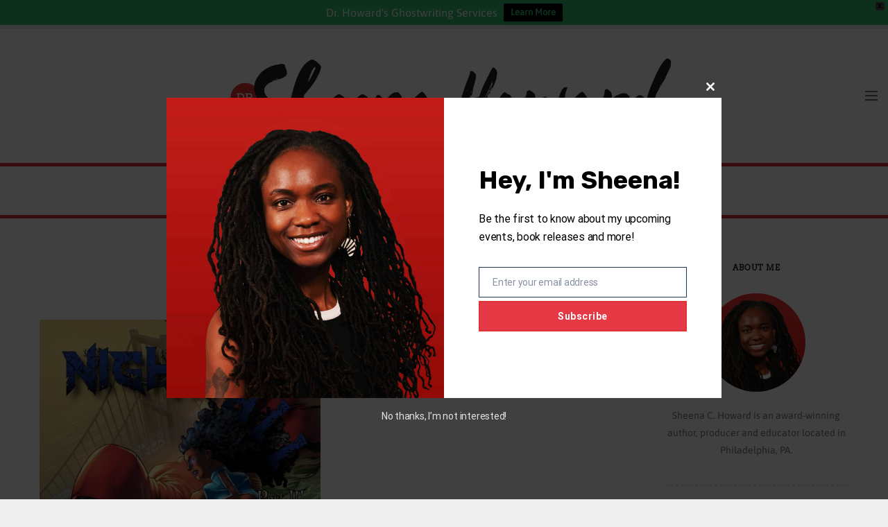

--- FILE ---
content_type: text/html; charset=UTF-8
request_url: https://sheenachoward.com/tag/dc/
body_size: 25549
content:
<!DOCTYPE html> 
<html lang="en-US"> 
<head>
<meta charset="UTF-8">
<link rel="preload" href="https://sheenachoward.com/wp-content/plugins/wordpress-popup/assets/hustle-ui/fonts/hustle-icons-font.woff2" as="font" type="font/woff2" crossorigin> 
<link rel="preload" href="https://sheenachoward.com/wp-content/cache/fvm/min/1760240443-css7947f23f518b184a0d7a7f06da92cdcd2525c0363678b459f819c78d939db.css" as="style" media="all" /> 
<link rel="preload" href="https://sheenachoward.com/wp-content/cache/fvm/min/1760240443-cssca31762086ca8dc5dc03f8d03a16260917ee1af9673e6996c3acd4c024428.css" as="style" media="all" /> 
<link rel="preload" href="https://sheenachoward.com/wp-content/cache/fvm/min/1760240443-cssfecf61fedea6540bbb8bbb0f14091c8bb2caa09c19078eb5a46344b34b0fc.css" as="style" media="all" /> 
<link rel="preload" href="https://sheenachoward.com/wp-content/cache/fvm/min/1760240443-cssbc18551f4c5345eb43dd71b1e3549764528944fb17ddbef70b6928cc4bed3.css" as="style" media="all" /> 
<link rel="preload" href="https://sheenachoward.com/wp-content/cache/fvm/min/1760240443-css9329627e705526320117ead646b575bb358097a709f0ccc9a32af39894b65.css" as="style" media="all" /> 
<link rel="preload" href="https://sheenachoward.com/wp-content/cache/fvm/min/1760240443-csscf48a2fcbee47924c788827f3fd14182c4205b49e0ab0495be8831bab6b34.css" as="style" media="all" /> 
<link rel="preload" href="https://sheenachoward.com/wp-content/cache/fvm/min/1760240443-css79395b287fbd995c494de030734e7b3152979a742fe8f4e8ecadce1c2c7e3.css" as="style" media="all" /> 
<link rel="preload" href="https://sheenachoward.com/wp-content/cache/fvm/min/1760240443-css8cfa874f976aaf39089ce5699d17030d7b64f1d85b9b940e9033183724f1b.css" as="style" media="all" /> 
<link rel="preload" href="https://sheenachoward.com/wp-content/cache/fvm/min/1760240443-csscc91cf0ec128f67723f51885a29098cdcb4759fcaa766df02bd45f04fe1ed.css" as="style" media="all" /> 
<link rel="preload" href="https://sheenachoward.com/wp-content/cache/fvm/min/1760240443-cssc8bb501f86ae8b32f2dea584629a744d5c3e8c8610cead5f2b6f53153333d.css" as="style" media="all" /> 
<link rel="preload" href="https://sheenachoward.com/wp-content/cache/fvm/min/1760240443-csse060761353d5cb887a4ad652a7e675f3ccf479154bf94efde50735128379a.css" as="style" media="all" /> 
<link rel="preload" href="https://sheenachoward.com/wp-content/cache/fvm/min/1760240443-css8db214cd1a87f66038a36d7a9c35a03dd42bfda080e8bd1cbc56700755b49.css" as="style" media="all" /> 
<link rel="preload" href="https://sheenachoward.com/wp-content/cache/fvm/min/1760240443-css035795f212669410687070948a27e46e3b38fa6c16e5e208307ca0e652056.css" as="style" media="all" /> 
<link rel="preload" href="https://sheenachoward.com/wp-content/cache/fvm/min/1760240443-css42d029788d202caecd09a83400cacf4192f2cf9daa03ef2f62531704645f7.css" as="style" media="all" /> 
<link rel="preload" href="https://sheenachoward.com/wp-content/cache/fvm/min/1760240443-css03e2f45f43303a758d4ac6af426220ce047ae06b44d2464504bca5f5e8d4d.css" as="style" media="all" /> 
<link rel="preload" href="https://sheenachoward.com/wp-content/cache/fvm/min/1760240443-cssfe5908dae43a42bfcf359706d6fab715a19871a517da57204bbf0ac1dea21.css" as="style" media="all" /> 
<link rel="preload" href="https://sheenachoward.com/wp-content/cache/fvm/min/1760240443-csse57c072873ad9453b43fb295c0bd7326eaf8f5b3302e1c66e21829771f295.css" as="style" media="all" /> 
<link rel="preload" href="https://sheenachoward.com/wp-content/cache/fvm/min/1760240443-cssc08658041da93c580ae1b7168e8f36d860ab9c1efcf778b77f833901763d3.css" as="style" media="all" /> 
<link rel="preload" href="https://sheenachoward.com/wp-content/cache/fvm/min/1760240443-cssa1560b1d066c3632342ad95220ebd14c31223254170d5e494507062f1046e.css" as="style" media="all" /> 
<link rel="preload" href="https://sheenachoward.com/wp-content/cache/fvm/min/1760240443-css53af49c528fac1bbc4a856b0c00f756f183376c477dce50ba4f4c024a6e5b.css" as="style" media="all" /> 
<link rel="preload" href="https://sheenachoward.com/wp-content/cache/fvm/min/1760240443-css66ca3567e6908df46910a0c7c442075f7f79c12694a6ada22736cd4c60f0c.css" as="style" media="all" /> 
<link rel="preload" href="https://sheenachoward.com/wp-content/cache/fvm/min/1760240443-cssb731c3bc1867da5a2e7252635f7d5d2c70120da194f941df9ac35f9b6c3d3.css" as="style" media="all" />
<script data-cfasync="false">if(navigator.userAgent.match(/MSIE|Internet Explorer/i)||navigator.userAgent.match(/Trident\/7\..*?rv:11/i)){var href=document.location.href;if(!href.match(/[?&]iebrowser/)){if(href.indexOf("?")==-1){if(href.indexOf("#")==-1){document.location.href=href+"?iebrowser=1"}else{document.location.href=href.replace("#","?iebrowser=1#")}}else{if(href.indexOf("#")==-1){document.location.href=href+"&iebrowser=1"}else{document.location.href=href.replace("#","&iebrowser=1#")}}}}</script>
<script data-cfasync="false">class FVMLoader{constructor(e){this.triggerEvents=e,this.eventOptions={passive:!0},this.userEventListener=this.triggerListener.bind(this),this.delayedScripts={normal:[],async:[],defer:[]},this.allJQueries=[]}_addUserInteractionListener(e){this.triggerEvents.forEach(t=>window.addEventListener(t,e.userEventListener,e.eventOptions))}_removeUserInteractionListener(e){this.triggerEvents.forEach(t=>window.removeEventListener(t,e.userEventListener,e.eventOptions))}triggerListener(){this._removeUserInteractionListener(this),"loading"===document.readyState?document.addEventListener("DOMContentLoaded",this._loadEverythingNow.bind(this)):this._loadEverythingNow()}async _loadEverythingNow(){this._runAllDelayedCSS(),this._delayEventListeners(),this._delayJQueryReady(this),this._handleDocumentWrite(),this._registerAllDelayedScripts(),await this._loadScriptsFromList(this.delayedScripts.normal),await this._loadScriptsFromList(this.delayedScripts.defer),await this._loadScriptsFromList(this.delayedScripts.async),await this._triggerDOMContentLoaded(),await this._triggerWindowLoad(),window.dispatchEvent(new Event("wpr-allScriptsLoaded"))}_registerAllDelayedScripts(){document.querySelectorAll("script[type=fvmdelay]").forEach(e=>{e.hasAttribute("src")?e.hasAttribute("async")&&!1!==e.async?this.delayedScripts.async.push(e):e.hasAttribute("defer")&&!1!==e.defer||"module"===e.getAttribute("data-type")?this.delayedScripts.defer.push(e):this.delayedScripts.normal.push(e):this.delayedScripts.normal.push(e)})}_runAllDelayedCSS(){document.querySelectorAll("link[rel=fvmdelay]").forEach(e=>{e.setAttribute("rel","stylesheet")})}async _transformScript(e){return await this._requestAnimFrame(),new Promise(t=>{const n=document.createElement("script");let r;[...e.attributes].forEach(e=>{let t=e.nodeName;"type"!==t&&("data-type"===t&&(t="type",r=e.nodeValue),n.setAttribute(t,e.nodeValue))}),e.hasAttribute("src")?(n.addEventListener("load",t),n.addEventListener("error",t)):(n.text=e.text,t()),e.parentNode.replaceChild(n,e)})}async _loadScriptsFromList(e){const t=e.shift();return t?(await this._transformScript(t),this._loadScriptsFromList(e)):Promise.resolve()}_delayEventListeners(){let e={};function t(t,n){!function(t){function n(n){return e[t].eventsToRewrite.indexOf(n)>=0?"wpr-"+n:n}e[t]||(e[t]={originalFunctions:{add:t.addEventListener,remove:t.removeEventListener},eventsToRewrite:[]},t.addEventListener=function(){arguments[0]=n(arguments[0]),e[t].originalFunctions.add.apply(t,arguments)},t.removeEventListener=function(){arguments[0]=n(arguments[0]),e[t].originalFunctions.remove.apply(t,arguments)})}(t),e[t].eventsToRewrite.push(n)}function n(e,t){let n=e[t];Object.defineProperty(e,t,{get:()=>n||function(){},set(r){e["wpr"+t]=n=r}})}t(document,"DOMContentLoaded"),t(window,"DOMContentLoaded"),t(window,"load"),t(window,"pageshow"),t(document,"readystatechange"),n(document,"onreadystatechange"),n(window,"onload"),n(window,"onpageshow")}_delayJQueryReady(e){let t=window.jQuery;Object.defineProperty(window,"jQuery",{get:()=>t,set(n){if(n&&n.fn&&!e.allJQueries.includes(n)){n.fn.ready=n.fn.init.prototype.ready=function(t){e.domReadyFired?t.bind(document)(n):document.addEventListener("DOMContentLoaded2",()=>t.bind(document)(n))};const t=n.fn.on;n.fn.on=n.fn.init.prototype.on=function(){if(this[0]===window){function e(e){return e.split(" ").map(e=>"load"===e||0===e.indexOf("load.")?"wpr-jquery-load":e).join(" ")}"string"==typeof arguments[0]||arguments[0]instanceof String?arguments[0]=e(arguments[0]):"object"==typeof arguments[0]&&Object.keys(arguments[0]).forEach(t=>{delete Object.assign(arguments[0],{[e(t)]:arguments[0][t]})[t]})}return t.apply(this,arguments),this},e.allJQueries.push(n)}t=n}})}async _triggerDOMContentLoaded(){this.domReadyFired=!0,await this._requestAnimFrame(),document.dispatchEvent(new Event("DOMContentLoaded2")),await this._requestAnimFrame(),window.dispatchEvent(new Event("DOMContentLoaded2")),await this._requestAnimFrame(),document.dispatchEvent(new Event("wpr-readystatechange")),await this._requestAnimFrame(),document.wpronreadystatechange&&document.wpronreadystatechange()}async _triggerWindowLoad(){await this._requestAnimFrame(),window.dispatchEvent(new Event("wpr-load")),await this._requestAnimFrame(),window.wpronload&&window.wpronload(),await this._requestAnimFrame(),this.allJQueries.forEach(e=>e(window).trigger("wpr-jquery-load")),window.dispatchEvent(new Event("wpr-pageshow")),await this._requestAnimFrame(),window.wpronpageshow&&window.wpronpageshow()}_handleDocumentWrite(){const e=new Map;document.write=document.writeln=function(t){const n=document.currentScript,r=document.createRange(),i=n.parentElement;let a=e.get(n);void 0===a&&(a=n.nextSibling,e.set(n,a));const s=document.createDocumentFragment();r.setStart(s,0),s.appendChild(r.createContextualFragment(t)),i.insertBefore(s,a)}}async _requestAnimFrame(){return new Promise(e=>requestAnimationFrame(e))}static run(){const e=new FVMLoader(["keydown","mousemove","touchmove","touchstart","touchend","wheel"]);e._addUserInteractionListener(e)}}FVMLoader.run();</script>
<meta property="og:url" content="https://sheenachoward.com/interview-nightfall-pt-3-the-witching-hour/"/>
<meta property="og:type" content="website"/>
<meta property="og:title" content="Interview: Nightfall pt. 3- The Witching Hour"/>
<meta property="og:image" content="https://sheenachoward.com/wp-content/uploads/2021/09/nightfall-680x550.jpg"/>
<meta name="viewport" content="width=device-width, initial-scale=1.0, maximum-scale=1.0">
<meta name='robots' content='index, follow, max-image-preview:large, max-snippet:-1, max-video-preview:-1' /><title>dc Archives | Dr. Sheena C. Howard | Creative Entrepreneur</title>
<link rel="canonical" href="https://sheenachoward.com/tag/dc/" />
<meta property="og:locale" content="en_US" />
<meta property="og:type" content="article" />
<meta property="og:title" content="dc Archives | Dr. Sheena C. Howard | Creative Entrepreneur" />
<meta property="og:url" content="https://sheenachoward.com/tag/dc/" />
<meta property="og:site_name" content="Dr. Sheena C. Howard | Creative Entrepreneur" />
<meta property="og:image" content="https://sheenachoward.com/wp-content/uploads/2020/04/59-_MG_3583-scaled.jpg" />
<meta property="og:image:width" content="1707" />
<meta property="og:image:height" content="2560" />
<meta property="og:image:type" content="image/jpeg" />
<meta name="twitter:card" content="summary_large_image" />
<script type="application/ld+json" class="yoast-schema-graph">{"@context":"https://schema.org","@graph":[{"@type":"CollectionPage","@id":"https://sheenachoward.com/tag/dc/","url":"https://sheenachoward.com/tag/dc/","name":"dc Archives | Dr. Sheena C. Howard | Creative Entrepreneur","isPartOf":{"@id":"https://sheenachoward.com/#website"},"primaryImageOfPage":{"@id":"https://sheenachoward.com/tag/dc/#primaryimage"},"image":{"@id":"https://sheenachoward.com/tag/dc/#primaryimage"},"thumbnailUrl":"https://sheenachoward.com/wp-content/uploads/2021/09/nightfall.jpg","breadcrumb":{"@id":"https://sheenachoward.com/tag/dc/#breadcrumb"},"inLanguage":"en-US"},{"@type":"ImageObject","inLanguage":"en-US","@id":"https://sheenachoward.com/tag/dc/#primaryimage","url":"https://sheenachoward.com/wp-content/uploads/2021/09/nightfall.jpg","contentUrl":"https://sheenachoward.com/wp-content/uploads/2021/09/nightfall.jpg","width":680,"height":1019,"caption":"Nightfall"},{"@type":"BreadcrumbList","@id":"https://sheenachoward.com/tag/dc/#breadcrumb","itemListElement":[{"@type":"ListItem","position":1,"name":"Home","item":"https://sheenachoward.com/"},{"@type":"ListItem","position":2,"name":"dc"}]},{"@type":"WebSite","@id":"https://sheenachoward.com/#website","url":"https://sheenachoward.com/","name":"Dr. Sheena C Howard | Creative Entrepreneur","description":"Creative Entrepreneur. Researcher. Storyteller","publisher":{"@id":"https://sheenachoward.com/#/schema/person/12910a2f7258298d868a5f4f97a8c3bc"},"potentialAction":[{"@type":"SearchAction","target":{"@type":"EntryPoint","urlTemplate":"https://sheenachoward.com/?s={search_term_string}"},"query-input":{"@type":"PropertyValueSpecification","valueRequired":true,"valueName":"search_term_string"}}],"inLanguage":"en-US"},{"@type":["Person","Organization"],"@id":"https://sheenachoward.com/#/schema/person/12910a2f7258298d868a5f4f97a8c3bc","name":"Sheena Howard","image":{"@type":"ImageObject","inLanguage":"en-US","@id":"https://sheenachoward.com/#/schema/person/image/","url":"https://secure.gravatar.com/avatar/6d7809996e4e859729a9564cc032900ffe98a46c256f13ab356a215dd1f8e0f5?s=96&d=mm&r=g","contentUrl":"https://secure.gravatar.com/avatar/6d7809996e4e859729a9564cc032900ffe98a46c256f13ab356a215dd1f8e0f5?s=96&d=mm&r=g","caption":"Sheena Howard"},"logo":{"@id":"https://sheenachoward.com/#/schema/person/image/"},"description":"Dr. Sheena C. Howard is the first Black woman to win an Eisner award at San Diego Comic-Con for her first book, Black Comics: Politics of Race and Representation (2014). The Eisner is considered the ‘Oscars of Comics.’ Howard has published comic books for both Marvel (Illusion of Fairness, 2023) and DC (Fresh Air in Philly, 2021, and others) comics. She has written a graphic novel and stage play for DMC (from RUN-DMC), published with Bloomsbury (Black Comics: Politics of Race and Representation, 2014), Chicago Review Press (Encyclopedia of Black Comics, 2017), BenBella Press (Why Wakanda Matters, 2021), and more. In addition, her work has received numerous book awards, including an American Library Association’s Outstanding Reference Sourcebook award and more. Her books have been featured in Good Morning America, The New York Times, The Washington Post, and more. She is also the subject of an Emmy-nominated episode of State of the Arts. Finally, Dr. Howard writes and ghostwrites for celebrities, CEOs, and social impact companies that seek to empower, inspire, and motivate.","sameAs":["https://sheenachoward.com/"]}]}</script>
<link rel="alternate" type="application/rss+xml" title="Dr. Sheena C. Howard | Creative Entrepreneur &raquo; Feed" href="https://sheenachoward.com/feed/" />
<link rel="alternate" type="application/rss+xml" title="Dr. Sheena C. Howard | Creative Entrepreneur &raquo; Comments Feed" href="https://sheenachoward.com/comments/feed/" />
<link rel="alternate" type="application/rss+xml" title="Dr. Sheena C. Howard | Creative Entrepreneur &raquo; dc Tag Feed" href="https://sheenachoward.com/tag/dc/feed/" />
<meta name="google-site-verification" content="Fj4RYrpVD3YaEqO7-uLFvX7hPgKluy08zCe6BxRl5_Y" /> 
<link rel="profile" href="https://gmpg.org/xfn/11"> 
<link rel="shortcut icon" href="https://sheenachoward.com/wp-content/themes/malina/favicon.ico"> 
<script type="text/javascript" id="lpData">
/* <![CDATA[ */
var lpData = {"site_url":"https:\/\/sheenachoward.com","user_id":"0","theme":"malina-child","lp_rest_url":"https:\/\/sheenachoward.com\/wp-json\/","nonce":"c7dd4e7681","is_course_archive":"","courses_url":"https:\/\/sheenachoward.com\/courses\/","urlParams":[],"lp_version":"4.2.9.4","lp_rest_load_ajax":"https:\/\/sheenachoward.com\/wp-json\/lp\/v1\/load_content_via_ajax\/","ajaxUrl":"https:\/\/sheenachoward.com\/wp-admin\/admin-ajax.php","lpAjaxUrl":"https:\/\/sheenachoward.com\/lp-ajax-handle","coverImageRatio":"5.16","toast":{"gravity":"bottom","position":"center","duration":3000,"close":1,"stopOnFocus":1,"classPrefix":"lp-toast"},"i18n":[]};
/* ]]> */
</script>
<script type="text/javascript" id="lpSettingCourses">
/* <![CDATA[ */
var lpSettingCourses = {"lpArchiveLoadAjax":"1","lpArchiveNoLoadAjaxFirst":"0","lpArchivePaginationType":"number","noLoadCoursesJs":"0"};
/* ]]> */
</script>
<style id="learn-press-custom-css" media="all">:root{--lp-container-max-width:1290px;--lp-cotainer-padding:1rem;--lp-primary-color:#dd3333;--lp-secondary-color:#1c1d1f}</style> 
<style media="all">img:is([sizes="auto" i],[sizes^="auto," i]){contain-intrinsic-size:3000px 1500px}</style> 
<script type='application/javascript'  id='pys-version-script'>console.log('PixelYourSite Free version 11.1.2');</script>
<link rel='stylesheet' id='malina-font-awesome-css' href='https://sheenachoward.com/wp-content/cache/fvm/min/1760240443-css7947f23f518b184a0d7a7f06da92cdcd2525c0363678b459f819c78d939db.css' type='text/css' media='all' /> 
<link rel='stylesheet' id='line-awesome-css' href='https://sheenachoward.com/wp-content/cache/fvm/min/1760240443-cssca31762086ca8dc5dc03f8d03a16260917ee1af9673e6996c3acd4c024428.css' type='text/css' media='all' /> 
<link rel='stylesheet' id='dlmenu-css' href='https://sheenachoward.com/wp-content/cache/fvm/min/1760240443-cssfecf61fedea6540bbb8bbb0f14091c8bb2caa09c19078eb5a46344b34b0fc.css' type='text/css' media='all' /> 
<link rel='stylesheet' id='malina-basic-css' href='https://sheenachoward.com/wp-content/cache/fvm/min/1760240443-cssbc18551f4c5345eb43dd71b1e3549764528944fb17ddbef70b6928cc4bed3.css' type='text/css' media='all' /> 
<link rel='stylesheet' id='malina-skeleton-css' href='https://sheenachoward.com/wp-content/cache/fvm/min/1760240443-css9329627e705526320117ead646b575bb358097a709f0ccc9a32af39894b65.css' type='text/css' media='all' /> 
<link rel='stylesheet' id='image-lightbox-css' href='https://sheenachoward.com/wp-content/cache/fvm/min/1760240443-csscf48a2fcbee47924c788827f3fd14182c4205b49e0ab0495be8831bab6b34.css' type='text/css' media='all' /> 
<link rel='stylesheet' id='malina-stylesheet-css' href='https://sheenachoward.com/wp-content/cache/fvm/min/1760240443-css79395b287fbd995c494de030734e7b3152979a742fe8f4e8ecadce1c2c7e3.css' type='text/css' media='all' /> 
<style id='malina-stylesheet-inline-css' type='text/css' media="all">body{font-family:'Asap';font-size:16px;line-height:30px;color:#000}body{padding-top:0;padding-right:0;padding-bottom:0;padding-left:0}.blog-posts .post .post-content{font-family:'Open Sans';font-size:14px;line-height:26px;color:#1b1c1d}.blog-posts .post.sticky .post-content{font-size:15px}#content .has-regular-font-size{font-size:16px}a{color:#d33}a:hover,.meta-categories a:hover{color:#d33}#header{background-color:rgba(255,255,255,1);border-bottom:5px solid #d33;border-color:#d33}#header-main{border-top:5px solid #e5e6e8}#header.header8 .container:not(.header-fullwidth) #navigation-block{border-bottom:5px solid #d33}#header.header8 .container.header-fullwidth{border-bottom:5px solid #d33}#header.header4>.container>.span12 #navigation-block{border-color:#dd3333!important}#header.header-scrolled,.header-top.fixed-nav{border-bottom-color:#dd3333!important;background-color:rgba(255,255,255,1)}#header.header6.header-scrolled{border-bottom:1px solid #dd3333!important;background-color:rgba(255,255,255,1);!important}#mobile-header{background-color:#fff;border-color:#d33}#side-header,#side-header-vertical{background-color:rgba(255,255,255,1);border-color:#d33}#side-header{background-color:#fff}#header #navigation-block{background-color:#fff}#header .social-icons li a{color:#d33}.menu>li>a:after,.menu>li>a:before,#navigation-block ul.wp-megamenu>li>a:after,#navigation-block ul.wp-megamenu>li>a:before{display:none!important}.header-top{border-bottom:5px solid #d33}#navigation li ul{background-color:rgba(255,255,255,1)}#mobile-header .dl-menuwrapper ul{background-color:#fff}#mobile-header .dl-menuwrapper li a{background-image:linear-gradient(to right,#a5b2cd 33%,rgba(255,255,255,0) 0%)}#header.header-scrolled #navigation li ul{background-color:rgba(255,255,255,1)}#header:not(.header-custom) .logo img{width:1200px}#header.header4.header-scrolled .logo img,#header.header5.header-scrolled .logo img{max-width:600px}#header.header5.header-scrolled .menu-item-logo .logo img{max-width:660px}#header .logo .logo_text{font-size:1200px;letter-spacing:1px;color:#1b1c1d}#mobile-header .logo img{width:500px}#mobile-header .logo .logo_text{font-size:500px}#navigation .menu li a,#hidden-area-widgets .menu li a,#mobile-header .dl-menuwrapper li a,#wp-megamenu-main_navigation>.wpmm-nav-wrap ul.wp-megamenu>li>a,#navigation.vertical .menu>li>a{font-size:12px;font-weight:600;font-family:'Montserrat';text-transform:uppercase;color:#2c2e30;letter-spacing:1.5px}#mobile-header .dl-menuwrapper li,#mobile-header .dl-menuwrapper button.dl-trigger{color:#2c2e30}.menu>li>a{padding-right:22px;padding-left:20px}#navigation .menu li ul li a{font-family:'Montserrat';font-weight:600;color:#1c1d1f}input[type="submit"],.button,button[type="submit"],#content .tnp-subscription input.tnp-submit,#content .woocommerce #respond input#submit,#content div.wpforms-container-full .wpforms-form button[type=submit]{font-family:'Montserrat';font-size:12px;background-color:#222;border-color:#222;color:#fff;font-weight:600;text-transform:uppercase;border-radius:24px;letter-spacing:1px;padding:13px 32px}#latest-posts #infscr-loading div,.no_next_post_load{font-family:'Montserrat';font-size:12px;font-weight:600;letter-spacing:1px}#footer-widgets .widget_malinasubscribe .newsletter-submit button{background-color:#222;color:#fff}#content .wp-block-button .wp-block-button__link{font-family:'Montserrat';font-size:12px;font-weight:600;letter-spacing:1px;padding:13px 32px}#content .woocommerce a.added_to_cart,#content .woocommerce div.product .woocommerce-tabs ul.tabs li a,#content .woocommerce .quantity .qty,#content .woocommerce .quantity .qty-button{font-family:'Montserrat'}.post-slider-item .post-more .post-more-link,.sharebox.sharebox-sticky .share-text{font-family:'Montserrat';font-size:12px}.loadmore.button{background-color:#fff;border-color:#1c1d1f;color:#1c1d1f}.menu-button-open,.search-link .search-button{color:#2c2e30}ul#nav-mobile li>a:hover,ul#nav-mobile li.current-menu-item>a,ul#nav-mobile li.current_page_item>a,ul#nav-mobile li.current-menu-ancestor>a,#navigation .menu li>a:hover,#navigation .menu li.current-menu-item>a,#navigation .menu li.current-menu-ancestor>a,#hidden-area-widgets .menu li>a:hover,#hidden-area-widgets .menu li.current-menu-item>a,#hidden-area-widgets .menu li.current-menu-ancestor>a.menu-button-open:hover,.search-link .search-button:hover,#navigation .menu li ul li a:hover,#navigation .menu li ul .current-menu-item>a,#navigation .menu li ul .current-menu-ancestor>a,#hidden-area-widgets .menu li ul li a:hover,#hidden-area-widgets .menu li ul .current-menu-item>a,#hidden-area-widgets .menu li ul .current-menu-ancestor>a,ul#nav-mobile li>a:hover,ul#nav-mobile li.current-menu-item>a,ul#nav-mobile li.current_page_item>a,ul#nav-mobile li.current-menu-ancestor>a,.hidden-area-button a.open-hidden-area:hover{color:#d33}#footer-copy-block,.footer-menu .menu>li>a{font-size:12px;font-family:'Montserrat';color:#fff}#footer .social-icons li a{font-family:'Montserrat'}#footer.footer-layout-4 .social-icons li a{color:#d33}#footer #footer-bottom .social-icons li a{color:#fff}#footer .special-bg{background-color:#000;display:none}#footer,#footer.footer-simple{padding-top:45px;padding-bottom:90px}#footer{background-color:#000}#footer.footer-simple{background-color:#000}#footer .social-icons li a,#footer .social-icons li a i,#footer .social-icons li a span{color:#d33}.title:after{display:none!important}.post .title.hr-sep{margin-bottom:0!important}#related-posts h2:after,#related-posts h2:before,.post-meta .meta-date:after,.post-meta .sharebox:before{display:none!important}.title h1,.title h2,.title h3{font-family:'Arvo';color:#d33;font-weight:500;font-size:50px;text-transform:capitalize;letter-spacing:0}#latest-posts .blog-posts .post.style_9 .title h2{font-size:34px}.author-title h2{font-family:'Arvo';text-transform:capitalize;letter-spacing:0}#navigation-block #wp-megamenu-main_navigation>.wpmm-nav-wrap ul.wp-megamenu h4.grid-post-title a,#navigation-block #wp-megamenu-main_navigation>.wpmm-nav-wrap ul.wp-megamenu h4.grid-post-title{font-family:'Arvo'!important;letter-spacing:0;text-transform:capitalize;font-weight:500}.logo{font-family:'Arvo';font-weight:800;text-transform:uppercase}#footer .footer-logo img{max-width:900px}blockquote,.woocommerce #reviews #comments ol.commentlist li .comment-text p.meta{font-family:'Arvo'}h1,h2,h3,h4,h5,.has-drop-cap:first-letter{font-family:'Arvo';color:#d33;font-weight:500;letter-spacing:0}.block_title{font-family:'Arvo';color:#1c1d1f;font-weight:700;letter-spacing:1.5px;text-transform:uppercase}.page-title h2,.page-title h1{font-family:'Arvo';font-size:36px;color:#1c1d1f;font-weight:700;letter-spacing:0;text-transform:uppercase}.team-member-pos{font-family:'Arvo'}.categories-info li{font-family:'Arvo'}#pagination.pagination_next_prev a{font-family:'Arvo';font-weight:500;letter-spacing:0}.post-slider-item .post-more.style_5 h3,.post-slider-item .post-more h3{font-family:'Arvo';font-weight:500;text-transform:capitalize;letter-spacing:0}p.title-font{font-family:'Arvo'}#content .woocommerce ul.products li.product .price,#content .woocommerce table.shop_table .product-subtotal span,#content .woocommerce table.shop_table .product-name a,.woocommerce table.shop_table tbody th{font-family:'Arvo';color:#d33}.social-icons.big_icon_text li span{font-family:'Arvo'}.woocommerce .products div.product p.price,.woocommerce .products div.product span.price{color:#dd3333!important}.woocommerce div.product p.price,.woocommerce div.product span.price{font-family:'Arvo'!important}.title h2 a:hover,.title h3 a:hover,.related-item-title a:hover,.latest-blog-item-description a.title:hover,.post-slider-item .post-more.style_5 h3 a:hover,.post_more_style_7 .post-slider-item .post-more h3 a:hover{color:#af2828}.meta-categories{font-size:11px;font-family:'Montserrat';font-weight:400;text-transform:uppercase;color:#76797a;letter-spacing:0}.post.style_9 .post-block-title:after{background-color:#76797a}.meta-categories a:hover{color:#000}.post-meta.footer-meta>div,.single-post .post .post-meta .meta>div,.post.sticky .post-meta .meta>div,.post.style_9 .post-meta .meta>div,.revslider_post_date{font-size:11px;font-family:'Arvo';text-transform:uppercase;color:#888c8e;letter-spacing:1px}.herosection_text{font-family:'Montserrat'}.wpb_widgetised_column .widget h3.title,.widget-title,#footer .widget-title{font-size:11px;font-weight:700;font-family:'Arvo';color:#1c1d1f;text-transform:uppercase;letter-spacing:1px;text-align:center}#related-posts h2,#comments-title,.write-comment h3{font-family:'Arvo';color:#1c1d1f;text-transform:uppercase;letter-spacing:1.5px}.comment .author-title{font-family:'Arvo';text-transform:uppercase;color:#1c1d1f}.meta-date,#latest-list-posts .post .post-meta .categories,#latest-posts .post .post-meta .categories,.meta-read,.related-meta-date,.label-date,.post-meta .post-more a span,.post-more a.post-more-button span,.tp-caption.slider-posts-desc .slider-post-meta,.slider-posts-desc .slider-post-meta,.author .comment-reply a,.pagination_post a,.pagination_post span,body.single-post .post .post-meta .meta>div{font-size:11px;font-family:'Arvo';text-transform:uppercase;letter-spacing:1px}.meta-date,#navigation-block #wp-megamenu-main_navigation>.wpmm-nav-wrap ul.wp-megamenu .meta-date{color:#888c8e}.widget .latest-blog-list .post-meta-recent span{font-family:'Arvo'}.widget .latest-blog-list .meta-categories a:hover,.post-meta .meta-tags a:hover,.author .comment-reply a:hover,.pie-top-button,#header .social-icons li a:hover,#mobile-nav .social-icons li a:hover,.widget_categories ul li a:hover,#latest-list-posts .post .post-meta .categories a:hover,.social-icons li a:hover,input[type="checkbox"]:not(:checked)+label:after,input[type="checkbox"]:checked+label:after,.category-block:hover .category-block-inner .link-icon,.author .comment-reply a,.widget_category .category-button,#content .woocommerce .product .price ins,#content .woocommerce table.shop_table .product-remove .remove:hover,.prev-post-title span,.next-post-title span,blockquote:before,.menu-item.update-label>a:after{color:#d33}#content .woocommerce-message .button,.block-title,.list-style2 li:before,.number-list li:before,#pagination.pagination_next_prev a:hover,#subscribe.subscribe-section p.desc,#header .menu-item.update-label>a:after,#mobile-header-block .menu-item.update-label>a:after{color:#dd3333!important}#header .menu-item.update-label>a:after,#mobile-header-block .menu-item.update-label>a:after{background-color:rgba(221,51,51,.1)}.social-icons.big_icon_text li a:hover,.sharebox.sharebox-sticky ul li a:hover,#content .woocommerce span.onsale,.widget_malinasubscribe .newsletter-submit button,.widget_mc4wp_form_widget input[type=submit],.widget_newsletterwidget .tnp-widget input[type=submit],#content .woocommerce a.button,#content .woocommerce button.button,#content .woocommerce input.button,.my-cart-link .cart-contents-count,.subscribe-block .newsletter-submit button,.list-style1 li:before,#pagination .current,#pagination a:hover,.post-slider-item:hover .post-more.style_4 .post-more-inner,.meta-sharebox>i,.meta-sharebox .sharebox .social-icons li:hover,.meta-sharebox:hover>i:hover,.single-post .post .post-meta .sharebox a,.menu-item.new-label>a:after,#header .menu-item.new-label>a:after,#mobile-header-block .menu-item.new-label>a:after{background-color:#d33}.instagram-item:hover img,input[type="text"]:focus,input[type="password"]:focus,input[type="email"]:focus,input[type="url"]:focus,input[type="tel"]:focus,input[type="number"]:focus,textarea:focus,.single-post .post.featured .title .meta-date .meta-categories a,.wp-block-pullquote blockquote,.style2,.widget_newsletterwidget,.widget_malinasubscribe,.widget_mc4wp_form_widget,.widget_newsletterwidget:before,.widget_malinasubscribe:before,.widget_mc4wp_form_widget:before,#navigation .menu li ul li a:hover:before,#navigation .menu li ul .current-menu-item>a:before,#navigation .menu li ul .current-menu-ancestor>a:before,.wp-megamenu-wrap .wp-megamenu li .wp-megamenu-sub-menu li>a:hover:before,.wp-megamenu-wrap .wp-megamenu li .wp-megamenu-sub-menu li.current-menu-item>a:before,.wp-megamenu-wrap .wp-megamenu li .wp-megamenu-sub-menu li.current-menu-ancestor>a:before,#navigation-block #wp-megamenu-main_navigation>.wpmm-nav-wrap ul.wp-megamenu>li ul.wp-megamenu-sub-menu .wpmm-tab-btns li.active a:before,.search-area input#header-s,.search-area input#header-mobile-s,a.readmore:after,.wp-block-quote.style5,#navigation-block .wp-megamenu li.menu-item>.wp-megamenu-sub-menu,#navigation li ul,.author-info .author-avatar{border-color:#d33}.category-block:hover .category-block-inner::before{border-top-color:#d33;border-right-color:#d33}.category-block:hover .category-block-inner::after{border-bottom-color:#d33;border-left-color:#d33}#sidebar .widget.widget_socials .social-icons li a:before,.pie,#footer .social-icons li a:before,.sk-folding-cube .sk-cube:before,#back-to-top a:hover,input[type="radio"]:checked+label:after,input[type="radio"]:not(:checked)+label:after,.category-block:hover .category-block-inner .category-button,.pagination_post>span,.pagination_post a:hover span,.widget_category .category-button:hover,.woocommerce nav.woocommerce-pagination ul li a:focus,.woocommerce nav.woocommerce-pagination ul li a:hover,.woocommerce nav.woocommerce-pagination ul li span.current,.search-area form button,span.search-excerpt{background-color:#dd3333!important}</style> 
<link rel='stylesheet' id='malina-responsive-css' href='https://sheenachoward.com/wp-content/cache/fvm/min/1760240443-css8cfa874f976aaf39089ce5699d17030d7b64f1d85b9b940e9033183724f1b.css' type='text/css' media='all' /> 
<link rel='stylesheet' id='wp-block-library-css' href='https://sheenachoward.com/wp-content/cache/fvm/min/1760240443-csscc91cf0ec128f67723f51885a29098cdcb4759fcaa766df02bd45f04fe1ed.css' type='text/css' media='all' /> 
<style id='classic-theme-styles-inline-css' type='text/css' media="all">/*! This file is auto-generated */ .wp-block-button__link{color:#fff;background-color:#32373c;border-radius:9999px;box-shadow:none;text-decoration:none;padding:calc(.667em + 2px) calc(1.333em + 2px);font-size:1.125em}.wp-block-file__button{background:#32373c;color:#fff;text-decoration:none}</style> 
<style id='global-styles-inline-css' type='text/css' media="all">:root{--wp--preset--aspect-ratio--square:1;--wp--preset--aspect-ratio--4-3:4/3;--wp--preset--aspect-ratio--3-4:3/4;--wp--preset--aspect-ratio--3-2:3/2;--wp--preset--aspect-ratio--2-3:2/3;--wp--preset--aspect-ratio--16-9:16/9;--wp--preset--aspect-ratio--9-16:9/16;--wp--preset--color--black:#000000;--wp--preset--color--cyan-bluish-gray:#abb8c3;--wp--preset--color--white:#ffffff;--wp--preset--color--pale-pink:#f78da7;--wp--preset--color--vivid-red:#cf2e2e;--wp--preset--color--luminous-vivid-orange:#ff6900;--wp--preset--color--luminous-vivid-amber:#fcb900;--wp--preset--color--light-green-cyan:#7bdcb5;--wp--preset--color--vivid-green-cyan:#00d084;--wp--preset--color--pale-cyan-blue:#8ed1fc;--wp--preset--color--vivid-cyan-blue:#0693e3;--wp--preset--color--vivid-purple:#9b51e0;--wp--preset--gradient--vivid-cyan-blue-to-vivid-purple:linear-gradient(135deg,rgba(6,147,227,1) 0%,rgb(155,81,224) 100%);--wp--preset--gradient--light-green-cyan-to-vivid-green-cyan:linear-gradient(135deg,rgb(122,220,180) 0%,rgb(0,208,130) 100%);--wp--preset--gradient--luminous-vivid-amber-to-luminous-vivid-orange:linear-gradient(135deg,rgba(252,185,0,1) 0%,rgba(255,105,0,1) 100%);--wp--preset--gradient--luminous-vivid-orange-to-vivid-red:linear-gradient(135deg,rgba(255,105,0,1) 0%,rgb(207,46,46) 100%);--wp--preset--gradient--very-light-gray-to-cyan-bluish-gray:linear-gradient(135deg,rgb(238,238,238) 0%,rgb(169,184,195) 100%);--wp--preset--gradient--cool-to-warm-spectrum:linear-gradient(135deg,rgb(74,234,220) 0%,rgb(151,120,209) 20%,rgb(207,42,186) 40%,rgb(238,44,130) 60%,rgb(251,105,98) 80%,rgb(254,248,76) 100%);--wp--preset--gradient--blush-light-purple:linear-gradient(135deg,rgb(255,206,236) 0%,rgb(152,150,240) 100%);--wp--preset--gradient--blush-bordeaux:linear-gradient(135deg,rgb(254,205,165) 0%,rgb(254,45,45) 50%,rgb(107,0,62) 100%);--wp--preset--gradient--luminous-dusk:linear-gradient(135deg,rgb(255,203,112) 0%,rgb(199,81,192) 50%,rgb(65,88,208) 100%);--wp--preset--gradient--pale-ocean:linear-gradient(135deg,rgb(255,245,203) 0%,rgb(182,227,212) 50%,rgb(51,167,181) 100%);--wp--preset--gradient--electric-grass:linear-gradient(135deg,rgb(202,248,128) 0%,rgb(113,206,126) 100%);--wp--preset--gradient--midnight:linear-gradient(135deg,rgb(2,3,129) 0%,rgb(40,116,252) 100%);--wp--preset--font-size--small:13px;--wp--preset--font-size--medium:20px;--wp--preset--font-size--large:36px;--wp--preset--font-size--x-large:42px;--wp--preset--spacing--20:0.44rem;--wp--preset--spacing--30:0.67rem;--wp--preset--spacing--40:1rem;--wp--preset--spacing--50:1.5rem;--wp--preset--spacing--60:2.25rem;--wp--preset--spacing--70:3.38rem;--wp--preset--spacing--80:5.06rem;--wp--preset--shadow--natural:6px 6px 9px rgba(0, 0, 0, 0.2);--wp--preset--shadow--deep:12px 12px 50px rgba(0, 0, 0, 0.4);--wp--preset--shadow--sharp:6px 6px 0px rgba(0, 0, 0, 0.2);--wp--preset--shadow--outlined:6px 6px 0px -3px rgba(255, 255, 255, 1), 6px 6px rgba(0, 0, 0, 1);--wp--preset--shadow--crisp:6px 6px 0px rgba(0, 0, 0, 1)}:where(.is-layout-flex){gap:.5em}:where(.is-layout-grid){gap:.5em}body .is-layout-flex{display:flex}.is-layout-flex{flex-wrap:wrap;align-items:center}.is-layout-flex>:is(*,div){margin:0}body .is-layout-grid{display:grid}.is-layout-grid>:is(*,div){margin:0}:where(.wp-block-columns.is-layout-flex){gap:2em}:where(.wp-block-columns.is-layout-grid){gap:2em}:where(.wp-block-post-template.is-layout-flex){gap:1.25em}:where(.wp-block-post-template.is-layout-grid){gap:1.25em}.has-black-color{color:var(--wp--preset--color--black)!important}.has-cyan-bluish-gray-color{color:var(--wp--preset--color--cyan-bluish-gray)!important}.has-white-color{color:var(--wp--preset--color--white)!important}.has-pale-pink-color{color:var(--wp--preset--color--pale-pink)!important}.has-vivid-red-color{color:var(--wp--preset--color--vivid-red)!important}.has-luminous-vivid-orange-color{color:var(--wp--preset--color--luminous-vivid-orange)!important}.has-luminous-vivid-amber-color{color:var(--wp--preset--color--luminous-vivid-amber)!important}.has-light-green-cyan-color{color:var(--wp--preset--color--light-green-cyan)!important}.has-vivid-green-cyan-color{color:var(--wp--preset--color--vivid-green-cyan)!important}.has-pale-cyan-blue-color{color:var(--wp--preset--color--pale-cyan-blue)!important}.has-vivid-cyan-blue-color{color:var(--wp--preset--color--vivid-cyan-blue)!important}.has-vivid-purple-color{color:var(--wp--preset--color--vivid-purple)!important}.has-black-background-color{background-color:var(--wp--preset--color--black)!important}.has-cyan-bluish-gray-background-color{background-color:var(--wp--preset--color--cyan-bluish-gray)!important}.has-white-background-color{background-color:var(--wp--preset--color--white)!important}.has-pale-pink-background-color{background-color:var(--wp--preset--color--pale-pink)!important}.has-vivid-red-background-color{background-color:var(--wp--preset--color--vivid-red)!important}.has-luminous-vivid-orange-background-color{background-color:var(--wp--preset--color--luminous-vivid-orange)!important}.has-luminous-vivid-amber-background-color{background-color:var(--wp--preset--color--luminous-vivid-amber)!important}.has-light-green-cyan-background-color{background-color:var(--wp--preset--color--light-green-cyan)!important}.has-vivid-green-cyan-background-color{background-color:var(--wp--preset--color--vivid-green-cyan)!important}.has-pale-cyan-blue-background-color{background-color:var(--wp--preset--color--pale-cyan-blue)!important}.has-vivid-cyan-blue-background-color{background-color:var(--wp--preset--color--vivid-cyan-blue)!important}.has-vivid-purple-background-color{background-color:var(--wp--preset--color--vivid-purple)!important}.has-black-border-color{border-color:var(--wp--preset--color--black)!important}.has-cyan-bluish-gray-border-color{border-color:var(--wp--preset--color--cyan-bluish-gray)!important}.has-white-border-color{border-color:var(--wp--preset--color--white)!important}.has-pale-pink-border-color{border-color:var(--wp--preset--color--pale-pink)!important}.has-vivid-red-border-color{border-color:var(--wp--preset--color--vivid-red)!important}.has-luminous-vivid-orange-border-color{border-color:var(--wp--preset--color--luminous-vivid-orange)!important}.has-luminous-vivid-amber-border-color{border-color:var(--wp--preset--color--luminous-vivid-amber)!important}.has-light-green-cyan-border-color{border-color:var(--wp--preset--color--light-green-cyan)!important}.has-vivid-green-cyan-border-color{border-color:var(--wp--preset--color--vivid-green-cyan)!important}.has-pale-cyan-blue-border-color{border-color:var(--wp--preset--color--pale-cyan-blue)!important}.has-vivid-cyan-blue-border-color{border-color:var(--wp--preset--color--vivid-cyan-blue)!important}.has-vivid-purple-border-color{border-color:var(--wp--preset--color--vivid-purple)!important}.has-vivid-cyan-blue-to-vivid-purple-gradient-background{background:var(--wp--preset--gradient--vivid-cyan-blue-to-vivid-purple)!important}.has-light-green-cyan-to-vivid-green-cyan-gradient-background{background:var(--wp--preset--gradient--light-green-cyan-to-vivid-green-cyan)!important}.has-luminous-vivid-amber-to-luminous-vivid-orange-gradient-background{background:var(--wp--preset--gradient--luminous-vivid-amber-to-luminous-vivid-orange)!important}.has-luminous-vivid-orange-to-vivid-red-gradient-background{background:var(--wp--preset--gradient--luminous-vivid-orange-to-vivid-red)!important}.has-very-light-gray-to-cyan-bluish-gray-gradient-background{background:var(--wp--preset--gradient--very-light-gray-to-cyan-bluish-gray)!important}.has-cool-to-warm-spectrum-gradient-background{background:var(--wp--preset--gradient--cool-to-warm-spectrum)!important}.has-blush-light-purple-gradient-background{background:var(--wp--preset--gradient--blush-light-purple)!important}.has-blush-bordeaux-gradient-background{background:var(--wp--preset--gradient--blush-bordeaux)!important}.has-luminous-dusk-gradient-background{background:var(--wp--preset--gradient--luminous-dusk)!important}.has-pale-ocean-gradient-background{background:var(--wp--preset--gradient--pale-ocean)!important}.has-electric-grass-gradient-background{background:var(--wp--preset--gradient--electric-grass)!important}.has-midnight-gradient-background{background:var(--wp--preset--gradient--midnight)!important}.has-small-font-size{font-size:var(--wp--preset--font-size--small)!important}.has-medium-font-size{font-size:var(--wp--preset--font-size--medium)!important}.has-large-font-size{font-size:var(--wp--preset--font-size--large)!important}.has-x-large-font-size{font-size:var(--wp--preset--font-size--x-large)!important}:where(.wp-block-post-template.is-layout-flex){gap:1.25em}:where(.wp-block-post-template.is-layout-grid){gap:1.25em}:where(.wp-block-columns.is-layout-flex){gap:2em}:where(.wp-block-columns.is-layout-grid){gap:2em}:root :where(.wp-block-pullquote){font-size:1.5em;line-height:1.6}</style> 
<link rel='stylesheet' id='contact-form-7-css' href='https://sheenachoward.com/wp-content/cache/fvm/min/1760240443-cssc8bb501f86ae8b32f2dea584629a744d5c3e8c8610cead5f2b6f53153333d.css' type='text/css' media='all' /> 
<link rel='stylesheet' id='wpfront-notification-bar-css' href='https://sheenachoward.com/wp-content/cache/fvm/min/1760240443-csse060761353d5cb887a4ad652a7e675f3ccf479154bf94efde50735128379a.css' type='text/css' media='all' /> 
<link rel='stylesheet' id='google-fonts-malina-css' href='https://sheenachoward.com/wp-content/cache/fvm/min/1760240443-css8db214cd1a87f66038a36d7a9c35a03dd42bfda080e8bd1cbc56700755b49.css' type='text/css' media='all' /> 
<link rel='stylesheet' id='owl-carousel-css' href='https://sheenachoward.com/wp-content/cache/fvm/min/1760240443-css035795f212669410687070948a27e46e3b38fa6c16e5e208307ca0e652056.css' type='text/css' media='all' /> 
<link rel='stylesheet' id='child-stylesheet-css' href='https://sheenachoward.com/wp-content/cache/fvm/min/1760240443-css42d029788d202caecd09a83400cacf4192f2cf9daa03ef2f62531704645f7.css' type='text/css' media='all' /> 
<link rel='stylesheet' id='kadence-blocks-spacer-css' href='https://sheenachoward.com/wp-content/cache/fvm/min/1760240443-css03e2f45f43303a758d4ac6af426220ce047ae06b44d2464504bca5f5e8d4d.css' type='text/css' media='all' /> 
<style id='kadence-blocks-global-variables-inline-css' type='text/css' media="all">:root{--global-kb-font-size-sm:clamp(0.8rem, 0.73rem + 0.217vw, 0.9rem);--global-kb-font-size-md:clamp(1.1rem, 0.995rem + 0.326vw, 1.25rem);--global-kb-font-size-lg:clamp(1.75rem, 1.576rem + 0.543vw, 2rem);--global-kb-font-size-xl:clamp(2.25rem, 1.728rem + 1.63vw, 3rem);--global-kb-font-size-xxl:clamp(2.5rem, 1.456rem + 3.26vw, 4rem);--global-kb-font-size-xxxl:clamp(2.75rem, 0.489rem + 7.065vw, 6rem)}:root{--global-palette1:#3182CE;--global-palette2:#2B6CB0;--global-palette3:#1A202C;--global-palette4:#2D3748;--global-palette5:#4A5568;--global-palette6:#718096;--global-palette7:#EDF2F7;--global-palette8:#F7FAFC;--global-palette9:#ffffff}</style> 
<style id='kadence_blocks_css-inline-css' type='text/css' media="all">.wp-block-kadence-spacer.kt-block-spacer-_585906-74 .kt-divider{border-top-color:#ff6900;width:80%}</style> 
<link rel='stylesheet' id='learnpress-widgets-css' href='https://sheenachoward.com/wp-content/cache/fvm/min/1760240443-cssfe5908dae43a42bfcf359706d6fab715a19871a517da57204bbf0ac1dea21.css' type='text/css' media='all' /> 
<link rel='stylesheet' id='sti-style-css' href='https://sheenachoward.com/wp-content/cache/fvm/min/1760240443-csse57c072873ad9453b43fb295c0bd7326eaf8f5b3302e1c66e21829771f295.css' type='text/css' media='all' /> 
<script type="text/javascript" src="https://sheenachoward.com/wp-includes/js/jquery/jquery.min.js?ver=3.7.1" id="jquery-core-js"></script>
<script type="text/javascript" src="https://sheenachoward.com/wp-includes/js/jquery/jquery-migrate.min.js?ver=3.4.1" id="jquery-migrate-js"></script>
<script type="text/javascript" src="https://sheenachoward.com/wp-content/plugins/wpfront-notification-bar/js/wpfront-notification-bar.min.js?ver=3.5.1.05102" id="wpfront-notification-bar-js"></script>
<script type="text/javascript" src="https://sheenachoward.com/wp-content/plugins/pixelyoursite/dist/scripts/jquery.bind-first-0.2.3.min.js?ver=68edfdd7046c253fb50c09d2f921305a" id="jquery-bind-first-js"></script>
<script type="text/javascript" src="https://sheenachoward.com/wp-content/plugins/pixelyoursite/dist/scripts/js.cookie-2.1.3.min.js?ver=2.1.3" id="js-cookie-pys-js"></script>
<script type="text/javascript" src="https://sheenachoward.com/wp-content/plugins/pixelyoursite/dist/scripts/tld.min.js?ver=2.3.1" id="js-tld-js"></script>
<script type="text/javascript" id="pys-js-extra">
/* <![CDATA[ */
var pysOptions = {"staticEvents":{"facebook":{"init_event":[{"delay":0,"type":"static","ajaxFire":false,"name":"PageView","pixelIds":["2854294764606253"],"eventID":"aea7432a-ae6f-41af-b214-b2014ea5c1f2","params":{"page_title":"dc","post_type":"tag","post_id":74,"plugin":"PixelYourSite","user_role":"guest","event_url":"sheenachoward.com\/tag\/dc\/"},"e_id":"init_event","ids":[],"hasTimeWindow":false,"timeWindow":0,"woo_order":"","edd_order":""}]}},"dynamicEvents":[],"triggerEvents":[],"triggerEventTypes":[],"facebook":{"pixelIds":["2854294764606253"],"advancedMatching":[],"advancedMatchingEnabled":false,"removeMetadata":false,"wooVariableAsSimple":false,"serverApiEnabled":false,"wooCRSendFromServer":false,"send_external_id":null,"enabled_medical":false,"do_not_track_medical_param":["event_url","post_title","page_title","landing_page","content_name","categories","category_name","tags"],"meta_ldu":false},"debug":"","siteUrl":"https:\/\/sheenachoward.com","ajaxUrl":"https:\/\/sheenachoward.com\/wp-admin\/admin-ajax.php","ajax_event":"6d585aaafc","enable_remove_download_url_param":"1","cookie_duration":"7","last_visit_duration":"60","enable_success_send_form":"","ajaxForServerEvent":"1","ajaxForServerStaticEvent":"1","useSendBeacon":"1","send_external_id":"1","external_id_expire":"180","track_cookie_for_subdomains":"1","google_consent_mode":"1","gdpr":{"ajax_enabled":false,"all_disabled_by_api":false,"facebook_disabled_by_api":false,"analytics_disabled_by_api":false,"google_ads_disabled_by_api":false,"pinterest_disabled_by_api":false,"bing_disabled_by_api":false,"externalID_disabled_by_api":false,"facebook_prior_consent_enabled":true,"analytics_prior_consent_enabled":true,"google_ads_prior_consent_enabled":null,"pinterest_prior_consent_enabled":true,"bing_prior_consent_enabled":true,"cookiebot_integration_enabled":false,"cookiebot_facebook_consent_category":"marketing","cookiebot_analytics_consent_category":"statistics","cookiebot_tiktok_consent_category":"marketing","cookiebot_google_ads_consent_category":"marketing","cookiebot_pinterest_consent_category":"marketing","cookiebot_bing_consent_category":"marketing","consent_magic_integration_enabled":false,"real_cookie_banner_integration_enabled":false,"cookie_notice_integration_enabled":false,"cookie_law_info_integration_enabled":false,"analytics_storage":{"enabled":true,"value":"granted","filter":false},"ad_storage":{"enabled":true,"value":"granted","filter":false},"ad_user_data":{"enabled":true,"value":"granted","filter":false},"ad_personalization":{"enabled":true,"value":"granted","filter":false}},"cookie":{"disabled_all_cookie":false,"disabled_start_session_cookie":false,"disabled_advanced_form_data_cookie":false,"disabled_landing_page_cookie":false,"disabled_first_visit_cookie":false,"disabled_trafficsource_cookie":false,"disabled_utmTerms_cookie":false,"disabled_utmId_cookie":false},"tracking_analytics":{"TrafficSource":"direct","TrafficLanding":"undefined","TrafficUtms":[],"TrafficUtmsId":[]},"GATags":{"ga_datalayer_type":"default","ga_datalayer_name":"dataLayerPYS"},"woo":{"enabled":false},"edd":{"enabled":false},"cache_bypass":"1761330997"};
/* ]]> */
</script>
<script type="text/javascript" src="https://sheenachoward.com/wp-content/plugins/pixelyoursite/dist/scripts/public.js?ver=11.1.2" id="pys-js"></script>
<script type="text/javascript" src="https://sheenachoward.com/wp-content/plugins/learnpress/assets/js/dist/loadAJAX.min.js?ver=4.2.9.4" id="lp-load-ajax-js" async="async" data-wp-strategy="async"></script>
<script async src="https://www.googletagmanager.com/gtag/js?id=G-GPMSTK90MV"></script>
<script>
window.dataLayer = window.dataLayer || [];
function gtag(){dataLayer.push(arguments);}
gtag('js', new Date());
gtag('config', 'G-GPMSTK90MV');
</script>
<style id="hustle-module-1-0-styles" class="hustle-module-styles hustle-module-styles-1" media="all">.hustle-ui.module_id_1 .hustle-popup-content{max-width:800px}.hustle-ui.module_id_1{padding-right:15px;padding-left:15px}.hustle-ui.module_id_1 .hustle-popup-content .hustle-info,.hustle-ui.module_id_1 .hustle-popup-content .hustle-optin{padding-top:0;padding-bottom:0}@media screen and (min-width:783px){.hustle-ui:not(.hustle-size--small).module_id_1{padding-right:15px;padding-left:15px}.hustle-ui:not(.hustle-size--small).module_id_1 .hustle-popup-content .hustle-info,.hustle-ui:not(.hustle-size--small).module_id_1 .hustle-popup-content .hustle-optin{padding-top:0;padding-bottom:0}}.hustle-ui.module_id_1 .hustle-layout .hustle-layout-body{margin:0 0 0 0;padding:0 0 0 0;border-width:0 0 0 0;border-style:solid;border-color:rgba(0,0,0,0);border-radius:0 0 0 0;overflow:hidden;background-color:#fff;-moz-box-shadow:0 0 0 0 rgba(0,0,0,0);-webkit-box-shadow:0 0 0 0 rgba(0,0,0,0);box-shadow:0 0 0 0 rgba(0,0,0,0)}@media screen and (min-width:783px){.hustle-ui:not(.hustle-size--small).module_id_1 .hustle-layout .hustle-layout-body{margin:0 0 0 0;padding:0 0 0 0;border-width:0 0 0 0;border-style:solid;border-radius:0 0 0 0;-moz-box-shadow:0 0 0 0 rgba(0,0,0,0);-webkit-box-shadow:0 0 0 0 rgba(0,0,0,0);box-shadow:0 0 0 0 rgba(0,0,0,0)}}.hustle-ui.module_id_1 .hustle-layout .hustle-layout-content{padding:40px 40px 40px 40px;border-width:0 0 0 0;border-style:solid;border-radius:0 0 0 0;border-color:rgba(0,0,0,0);background-color:rgba(0,0,0,0);-moz-box-shadow:0 0 0 0 rgba(0,0,0,0);-webkit-box-shadow:0 0 0 0 rgba(0,0,0,0);box-shadow:0 0 0 0 rgba(0,0,0,0)}.hustle-ui.module_id_1 .hustle-main-wrapper{position:relative;padding:32px 0 0}@media screen and (min-width:783px){.hustle-ui:not(.hustle-size--small).module_id_1 .hustle-layout .hustle-layout-content{padding:96px 50px 96px 50px;border-width:0 0 0 0;border-style:solid;border-radius:0 0 0 0;-moz-box-shadow:0 0 0 0 rgba(0,0,0,0);-webkit-box-shadow:0 0 0 0 rgba(0,0,0,0);box-shadow:0 0 0 0 rgba(0,0,0,0)}}@media screen and (min-width:783px){.hustle-ui:not(.hustle-size--small).module_id_1 .hustle-main-wrapper{padding:32px 0 0}}.hustle-ui.module_id_1 .hustle-layout .hustle-image{background-color:#f1faee}.hustle-ui.module_id_1 .hustle-layout .hustle-image{height:275px;overflow:hidden}@media screen and (min-width:783px){.hustle-ui:not(.hustle-size--small).module_id_1 .hustle-layout .hustle-image{max-width:50%;height:auto;overflow:hidden;flex:0 0 50%;-ms-flex:0 0 50%;-webkit-box-flex:0}}.hustle-ui.module_id_1 .hustle-layout .hustle-image img{width:100%;max-width:unset;height:100%;display:block;position:absolute;object-fit:cover;-ms-interpolation-mode:bicubic}@media all and (-ms-high-contrast:none),(-ms-high-contrast:active){.hustle-ui.module_id_1 .hustle-layout .hustle-image img{width:auto;max-width:unset;height:auto;max-height:unset}}@media screen and (min-width:783px){.hustle-ui:not(.hustle-size--small).module_id_1 .hustle-layout .hustle-image img{width:100%;max-width:unset;height:100%;display:block;position:absolute;object-fit:cover;-ms-interpolation-mode:bicubic}}@media all and (min-width:783px) and (-ms-high-contrast:none),(-ms-high-contrast:active){.hustle-ui:not(.hustle-size--small).module_id_1 .hustle-layout .hustle-image img{width:auto;max-width:unset;height:auto;max-height:unset}}.hustle-ui.module_id_1 .hustle-layout .hustle-image img{object-position:center -75px;-o-object-position:center -75px}@media all and (-ms-high-contrast:none),(-ms-high-contrast:active){.hustle-ui.module_id_1 .hustle-layout .hustle-image img{left:50%}}@media all and (-ms-high-contrast:none),(-ms-high-contrast:active){.hustle-ui.module_id_1 .hustle-layout .hustle-image img{transform:translateX(-50%);-ms-transform:translateX(-50%);-webkit-transform:translateX(-50%)}}@media all and (-ms-high-contrast:none),(-ms-high-contrast:active){.hustle-ui.module_id_1 .hustle-layout .hustle-image img{top:-75px}}@media screen and (min-width:783px){.hustle-ui:not(.hustle-size--small).module_id_1 .hustle-layout .hustle-image img{object-position:center center;-o-object-position:center center}}@media all and (min-width:783px) and (-ms-high-contrast:none),(-ms-high-contrast:active){.hustle-ui:not(.hustle-size--small).module_id_1 .hustle-layout .hustle-image img{left:50%;right:auto}}@media all and (min-width:783px) and (-ms-high-contrast:none),(-ms-high-contrast:active){.hustle-ui:not(.hustle-size--small).module_id_1 .hustle-layout .hustle-image img{transform:translate(-50%,-50%);-ms-transform:translate(-50%,-50%);-webkit-transform:translate(-50%,-50%)}}@media all and (min-width:783px) and (-ms-high-contrast:none),(-ms-high-contrast:active){.hustle-ui:not(.hustle-size--small).module_id_1 .hustle-layout .hustle-image img{top:50%;bottom:auto}}@media all and (min-width:783px) and (-ms-high-contrast:none),(-ms-high-contrast:active){.hustle-ui:not(.hustle-size--small).module_id_1 .hustle-layout .hustle-image img{transform:translate(-50%,-50%);-ms-transform:translate(-50%,-50%);-webkit-transform:translate(-50%,-50%)}}.hustle-ui.module_id_1 .hustle-layout .hustle-content{margin:0 0 0 0;padding:0 0 0 0;border-width:0 0 0 0;border-style:solid;border-radius:0 0 0 0;border-color:rgba(0,0,0,0);background-color:rgba(0,0,0,0);-moz-box-shadow:0 0 0 0 rgba(0,0,0,0);-webkit-box-shadow:0 0 0 0 rgba(0,0,0,0);box-shadow:0 0 0 0 rgba(0,0,0,0)}.hustle-ui.module_id_1 .hustle-layout .hustle-content .hustle-content-wrap{padding:0 0 0 0}@media screen and (min-width:783px){.hustle-ui:not(.hustle-size--small).module_id_1 .hustle-layout .hustle-content{margin:0 0 0 0;padding:0 0 0 0;border-width:0 0 0 0;border-style:solid;border-radius:0 0 0 0;-moz-box-shadow:0 0 0 0 rgba(0,0,0,0);-webkit-box-shadow:0 0 0 0 rgba(0,0,0,0);box-shadow:0 0 0 0 rgba(0,0,0,0)}.hustle-ui:not(.hustle-size--small).module_id_1 .hustle-layout .hustle-content .hustle-content-wrap{padding:0 0 0 0}}.hustle-ui.module_id_1 .hustle-layout .hustle-subtitle{display:block;margin:0 0 0 0;padding:0 0 0 0;border-width:0 0 0 0;border-style:solid;border-color:rgba(0,0,0,0);border-radius:0 0 0 0;background-color:rgba(0,0,0,0);box-shadow:0 0 0 0 rgba(0,0,0,0);-moz-box-shadow:0 0 0 0 rgba(0,0,0,0);-webkit-box-shadow:0 0 0 0 rgba(0,0,0,0);color:#000;font:700 36px/46px Rubik;font-style:normal;letter-spacing:0;text-transform:none;text-decoration:none;text-align:left}@media screen and (min-width:783px){.hustle-ui:not(.hustle-size--small).module_id_1 .hustle-layout .hustle-subtitle{margin:0 0 0 0;padding:0 0 0 0;border-width:0 0 0 0;border-style:solid;border-radius:0 0 0 0;box-shadow:0 0 0 0 rgba(0,0,0,0);-moz-box-shadow:0 0 0 0 rgba(0,0,0,0);-webkit-box-shadow:0 0 0 0 rgba(0,0,0,0);font:700 36px/46px Rubik;font-style:normal;letter-spacing:0;text-transform:none;text-decoration:none;text-align:left}}.hustle-ui.module_id_1 .hustle-layout .hustle-group-content{margin:20px 0 0 0;padding:0 0 0 0;border-color:rgba(0,0,0,0);border-width:0 0 0 0;border-style:solid;color:#000}.hustle-ui.module_id_1 .hustle-layout .hustle-group-content b,.hustle-ui.module_id_1 .hustle-layout .hustle-group-content strong{font-weight:700}.hustle-ui.module_id_1 .hustle-layout .hustle-group-content a,.hustle-ui.module_id_1 .hustle-layout .hustle-group-content a:visited{color:#38C5B5}.hustle-ui.module_id_1 .hustle-layout .hustle-group-content a:hover{color:#2DA194}.hustle-ui.module_id_1 .hustle-layout .hustle-group-content a:focus,.hustle-ui.module_id_1 .hustle-layout .hustle-group-content a:active{color:#2DA194}@media screen and (min-width:783px){.hustle-ui:not(.hustle-size--small).module_id_1 .hustle-layout .hustle-group-content{margin:20px 0 0 0;padding:0 0 0 0;border-width:0 0 0 0;border-style:solid}}.hustle-ui.module_id_1 .hustle-layout .hustle-group-content{color:#000;font-size:16px;line-height:26px;font-family:Roboto}@media screen and (min-width:783px){.hustle-ui:not(.hustle-size--small).module_id_1 .hustle-layout .hustle-group-content{font-size:16px;line-height:26px}}.hustle-ui.module_id_1 .hustle-layout .hustle-group-content p:not([class*="forminator-"]){margin:0 0 10px;color:#000;font:normal 16px/26px Roboto;font-style:normal;letter-spacing:-.25px;text-transform:none;text-decoration:none}.hustle-ui.module_id_1 .hustle-layout .hustle-group-content p:not([class*="forminator-"]):last-child{margin-bottom:0}@media screen and (min-width:783px){.hustle-ui:not(.hustle-size--small).module_id_1 .hustle-layout .hustle-group-content p:not([class*="forminator-"]){margin:0 0 10px;font:normal 16px/26px Roboto;font-style:normal;letter-spacing:-.25px;text-transform:none;text-decoration:none}.hustle-ui:not(.hustle-size--small).module_id_1 .hustle-layout .hustle-group-content p:not([class*="forminator-"]):last-child{margin-bottom:0}}.hustle-ui.module_id_1 .hustle-layout .hustle-group-content h1:not([class*="forminator-"]){margin:0 0 10px;color:#000;font:700 28px/1.4em Roboto;font-style:normal;letter-spacing:0;text-transform:none;text-decoration:none}.hustle-ui.module_id_1 .hustle-layout .hustle-group-content h1:not([class*="forminator-"]):last-child{margin-bottom:0}@media screen and (min-width:783px){.hustle-ui:not(.hustle-size--small).module_id_1 .hustle-layout .hustle-group-content h1:not([class*="forminator-"]){margin:0 0 10px;font:700 28px/1.4em Roboto;font-style:normal;letter-spacing:0;text-transform:none;text-decoration:none}.hustle-ui:not(.hustle-size--small).module_id_1 .hustle-layout .hustle-group-content h1:not([class*="forminator-"]):last-child{margin-bottom:0}}.hustle-ui.module_id_1 .hustle-layout .hustle-group-content h2:not([class*="forminator-"]){margin:0 0 10px;color:#000;font:700 22px/1.4em Roboto;font-style:normal;letter-spacing:0;text-transform:none;text-decoration:none}.hustle-ui.module_id_1 .hustle-layout .hustle-group-content h2:not([class*="forminator-"]):last-child{margin-bottom:0}@media screen and (min-width:783px){.hustle-ui:not(.hustle-size--small).module_id_1 .hustle-layout .hustle-group-content h2:not([class*="forminator-"]){margin:0 0 10px;font:700 22px/1.4em Roboto;font-style:normal;letter-spacing:0;text-transform:none;text-decoration:none}.hustle-ui:not(.hustle-size--small).module_id_1 .hustle-layout .hustle-group-content h2:not([class*="forminator-"]):last-child{margin-bottom:0}}.hustle-ui.module_id_1 .hustle-layout .hustle-group-content h3:not([class*="forminator-"]){margin:0 0 10px;color:#000;font:700 18px/1.4em Roboto;font-style:normal;letter-spacing:0;text-transform:none;text-decoration:none}.hustle-ui.module_id_1 .hustle-layout .hustle-group-content h3:not([class*="forminator-"]):last-child{margin-bottom:0}@media screen and (min-width:783px){.hustle-ui:not(.hustle-size--small).module_id_1 .hustle-layout .hustle-group-content h3:not([class*="forminator-"]){margin:0 0 10px;font:700 18px/1.4em Roboto;font-style:normal;letter-spacing:0;text-transform:none;text-decoration:none}.hustle-ui:not(.hustle-size--small).module_id_1 .hustle-layout .hustle-group-content h3:not([class*="forminator-"]):last-child{margin-bottom:0}}.hustle-ui.module_id_1 .hustle-layout .hustle-group-content h4:not([class*="forminator-"]){margin:0 0 10px;color:#000;font:700 16px/1.4em Roboto;font-style:normal;letter-spacing:0;text-transform:none;text-decoration:none}.hustle-ui.module_id_1 .hustle-layout .hustle-group-content h4:not([class*="forminator-"]):last-child{margin-bottom:0}@media screen and (min-width:783px){.hustle-ui:not(.hustle-size--small).module_id_1 .hustle-layout .hustle-group-content h4:not([class*="forminator-"]){margin:0 0 10px;font:700 16px/1.4em Roboto;font-style:normal;letter-spacing:0;text-transform:none;text-decoration:none}.hustle-ui:not(.hustle-size--small).module_id_1 .hustle-layout .hustle-group-content h4:not([class*="forminator-"]):last-child{margin-bottom:0}}.hustle-ui.module_id_1 .hustle-layout .hustle-group-content h5:not([class*="forminator-"]){margin:0 0 10px;color:#000;font:700 14px/1.4em Roboto;font-style:normal;letter-spacing:0;text-transform:none;text-decoration:none}.hustle-ui.module_id_1 .hustle-layout .hustle-group-content h5:not([class*="forminator-"]):last-child{margin-bottom:0}@media screen and (min-width:783px){.hustle-ui:not(.hustle-size--small).module_id_1 .hustle-layout .hustle-group-content h5:not([class*="forminator-"]){margin:0 0 10px;font:700 14px/1.4em Roboto;font-style:normal;letter-spacing:0;text-transform:none;text-decoration:none}.hustle-ui:not(.hustle-size--small).module_id_1 .hustle-layout .hustle-group-content h5:not([class*="forminator-"]):last-child{margin-bottom:0}}.hustle-ui.module_id_1 .hustle-layout .hustle-group-content h6:not([class*="forminator-"]){margin:0 0 10px;color:#000;font:700 12px/1.4em Roboto;font-style:normal;letter-spacing:0;text-transform:uppercase;text-decoration:none}.hustle-ui.module_id_1 .hustle-layout .hustle-group-content h6:not([class*="forminator-"]):last-child{margin-bottom:0}@media screen and (min-width:783px){.hustle-ui:not(.hustle-size--small).module_id_1 .hustle-layout .hustle-group-content h6:not([class*="forminator-"]){margin:0 0 10px;font:700 12px/1.4em Roboto;font-style:normal;letter-spacing:0;text-transform:uppercase;text-decoration:none}.hustle-ui:not(.hustle-size--small).module_id_1 .hustle-layout .hustle-group-content h6:not([class*="forminator-"]):last-child{margin-bottom:0}}.hustle-ui.module_id_1 .hustle-layout .hustle-group-content ol:not([class*="forminator-"]),.hustle-ui.module_id_1 .hustle-layout .hustle-group-content ul:not([class*="forminator-"]){margin:0 0 10px}.hustle-ui.module_id_1 .hustle-layout .hustle-group-content ol:not([class*="forminator-"]):last-child,.hustle-ui.module_id_1 .hustle-layout .hustle-group-content ul:not([class*="forminator-"]):last-child{margin-bottom:0}.hustle-ui.module_id_1 .hustle-layout .hustle-group-content li:not([class*="forminator-"]){margin:0 0 5px;display:flex;align-items:flex-start;color:#000;font:400 14px/1.45em Roboto;font-style:normal;letter-spacing:0;text-transform:none;text-decoration:none}.hustle-ui.module_id_1 .hustle-layout .hustle-group-content li:not([class*="forminator-"]):last-child{margin-bottom:0}.hustle-ui.module_id_1 .hustle-layout .hustle-group-content ol:not([class*="forminator-"]) li:before{color:#ADB5B7;flex-shrink:0}.hustle-ui.module_id_1 .hustle-layout .hustle-group-content ul:not([class*="forminator-"]) li:before{color:#ADB5B7;content:"\2022";font-size:16px;flex-shrink:0}@media screen and (min-width:783px){.hustle-ui.module_id_1 .hustle-layout .hustle-group-content ol:not([class*="forminator-"]),.hustle-ui.module_id_1 .hustle-layout .hustle-group-content ul:not([class*="forminator-"]){margin:0 0 20px}.hustle-ui.module_id_1 .hustle-layout .hustle-group-content ol:not([class*="forminator-"]):last-child,.hustle-ui.module_id_1 .hustle-layout .hustle-group-content ul:not([class*="forminator-"]):last-child{margin:0}}@media screen and (min-width:783px){.hustle-ui:not(.hustle-size--small).module_id_1 .hustle-layout .hustle-group-content li:not([class*="forminator-"]){margin:0 0 5px;font:400 14px/1.45em Roboto;font-style:normal;letter-spacing:0;text-transform:none;text-decoration:none}.hustle-ui:not(.hustle-size--small).module_id_1 .hustle-layout .hustle-group-content li:not([class*="forminator-"]):last-child{margin-bottom:0}}.hustle-ui.module_id_1 .hustle-layout .hustle-group-content blockquote{margin-right:0;margin-left:0}.hustle-ui.module_id_1 .hustle-layout .hustle-layout-footer{margin:15px 0 0 0;text-align:center}.hustle-ui.module_id_1 .hustle-layout .hustle-nsa-link{font-size:14px;line-height:22px;font-family:Roboto;letter-spacing:-.22px}.hustle-ui.module_id_1 .hustle-layout .hustle-nsa-link a,.hustle-ui.module_id_1 .hustle-layout .hustle-nsa-link a:visited{color:#e1e1e1;font-weight:400;font-style:normal;text-transform:none;text-decoration:none}.hustle-ui.module_id_1 .hustle-layout .hustle-nsa-link a:hover{color:#e1e1e1}.hustle-ui.module_id_1 .hustle-layout .hustle-nsa-link a:focus,.hustle-ui.module_id_1 .hustle-layout .hustle-nsa-link a:active{color:#e1e1e1}@media screen and (min-width:783px){.hustle-ui:not(.hustle-size--small).module_id_1 .hustle-layout .hustle-layout-footer{margin:15px 0 0 0;text-align:center}.hustle-ui:not(.hustle-size--small).module_id_1 .hustle-layout .hustle-nsa-link{font-size:14px;line-height:22px;letter-spacing:-.22px}.hustle-ui:not(.hustle-size--small).module_id_1 .hustle-layout .hustle-nsa-link a{font-weight:400;font-style:normal;text-transform:none;text-decoration:none}}button.hustle-button-close .hustle-icon-close:before{font-size:inherit}.hustle-ui.module_id_1 button.hustle-button-close{color:#fff;background:transparent;border-radius:0;position:absolute;z-index:1;display:block;width:32px;height:32px;right:0;left:auto;top:0;bottom:auto;transform:unset}.hustle-ui.module_id_1 button.hustle-button-close .hustle-icon-close{font-size:12px}.hustle-ui.module_id_1 button.hustle-button-close:hover{color:#fff}.hustle-ui.module_id_1 button.hustle-button-close:focus{color:#fff}@media screen and (min-width:783px){.hustle-ui:not(.hustle-size--small).module_id_1 button.hustle-button-close .hustle-icon-close{font-size:12px}.hustle-ui:not(.hustle-size--small).module_id_1 button.hustle-button-close{background:transparent;border-radius:0;display:block;width:32px;height:32px;right:0;left:auto;top:0;bottom:auto;transform:unset}}.hustle-ui.module_id_1 .hustle-popup-mask{background-color:rgba(0,0,0,.75)}.hustle-ui.module_id_1 .hustle-layout .hustle-layout-form{margin:30px 0 0 0;padding:0 0 0 0;border-width:0 0 0 0;border-style:solid;border-color:rgba(0,0,0,0);border-radius:0 0 0 0;background-color:#fff}@media screen and (min-width:783px){.hustle-ui:not(.hustle-size--small).module_id_1 .hustle-layout .hustle-layout-form{margin:30px 0 0 0;padding:0 0 0 0;border-width:0 0 0 0;border-style:solid;border-radius:0 0 0 0}}.hustle-ui.module_id_1 .hustle-form .hustle-form-fields{display:block}.hustle-ui.module_id_1 .hustle-form .hustle-form-fields .hustle-field{margin-bottom:5px}.hustle-ui.module_id_1 .hustle-form .hustle-form-fields .hustle-button{width:100%}@media screen and (min-width:783px){.hustle-ui:not(.hustle-size--small).module_id_1 .hustle-form .hustle-form-fields .hustle-field{margin-bottom:5px}}.hustle-ui.module_id_1 .hustle-field .hustle-input{margin:0;padding:10px 19px 10px 19px;border-width:1px 1px 1px 1px;border-style:solid;border-color:#1d3557;border-radius:0 0 0 0;background-color:rgba(0,0,0,0);box-shadow:0 0 0 0 rgba(0,0,0,0);-moz-box-shadow:0 0 0 0 rgba(0,0,0,0);-webkit-box-shadow:0 0 0 0 rgba(0,0,0,0);color:#1d3557;font:normal 14px/22px Roboto;font-style:normal;letter-spacing:-.25px;text-transform:none;text-align:left}.hustle-ui.module_id_1 .hustle-field .hustle-input:hover{border-color:#1d3557;background-color:rgba(0,0,0,0)}.hustle-ui.module_id_1 .hustle-field .hustle-input:focus{border-color:#1d3557;background-color:rgba(0,0,0,0)}.hustle-ui.module_id_1 .hustle-field-error.hustle-field .hustle-input{border-color:#e63946!important;background-color:rgba(0,0,0,0)!important}.hustle-ui.module_id_1 .hustle-field .hustle-input+.hustle-input-label [class*="hustle-icon-"]{color:#1d3557}.hustle-ui.module_id_1 .hustle-field .hustle-input:hover+.hustle-input-label [class*="hustle-icon-"]{color:#1d3557}.hustle-ui.module_id_1 .hustle-field .hustle-input:focus+.hustle-input-label [class*="hustle-icon-"]{color:#1d3557}.hustle-ui.module_id_1 .hustle-field-error.hustle-field .hustle-input+.hustle-input-label [class*="hustle-icon-"]{color:#e63946}.hustle-ui.module_id_1 .hustle-field .hustle-input+.hustle-input-label{padding:10px 19px 10px 19px;border-width:1px 1px 1px 1px;border-style:solid;border-color:transparent;color:#8891a0;font:normal 14px/22px Roboto;font-style:normal;letter-spacing:-.25px;text-transform:none;text-align:left}@media screen and (min-width:783px){.hustle-ui:not(.hustle-size--small).module_id_1 .hustle-field .hustle-input{padding:10px 19px 10px 19px;border-width:1px 1px 1px 1px;border-style:solid;border-radius:0 0 0 0;box-shadow:0 0 0 0 rgba(0,0,0,0);-moz-box-shadow:0 0 0 0 rgba(0,0,0,0);-webkit-box-shadow:0 0 0 0 rgba(0,0,0,0);font:normal 14px/22px Roboto;font-style:normal;letter-spacing:-.25px;text-transform:none;text-align:left}}@media screen and (min-width:783px){.hustle-ui:not(.hustle-size--small).module_id_1 .hustle-field .hustle-input+.hustle-input-label{padding:10px 19px 10px 19px;border-width:1px 1px 1px 1px;font:normal 14px/22px Roboto;font-style:normal;letter-spacing:-.25px;text-transform:none;text-align:left}}.hustle-ui.module_id_1 .hustle-select2+.select2{box-shadow:0 0 0 0 rgba(0,0,0,0);-moz-box-shadow:0 0 0 0 rgba(0,0,0,0);-webkit-box-shadow:0 0 0 0 rgba(0,0,0,0)}.hustle-ui.module_id_1 .hustle-select2+.select2 .select2-selection--single{margin:0;padding:0 19px 0 19px;border-width:1px 1px 1px 1px;border-style:solid;border-color:#B0BEC6;border-radius:0 0 0 0;background-color:#FFF}.hustle-ui.module_id_1 .hustle-select2+.select2 .select2-selection--single .select2-selection__rendered{padding:10px 0 10px 0;color:#5D7380;font:normal 14px/22px Roboto;font-style:normal}.hustle-ui.module_id_1 .hustle-select2+.select2 .select2-selection--single .select2-selection__rendered .select2-selection__placeholder{color:#AAA}.hustle-ui.module_id_1 .hustle-select2+.select2:hover .select2-selection--single{border-color:#4F5F6B;background-color:#FFF}.hustle-ui.module_id_1 .hustle-select2+.select2.select2-container--open .select2-selection--single{border-color:#4F5F6B;background-color:#FFF}.hustle-ui.module_id_1 .hustle-select2.hustle-field-error+.select2 .select2-selection--single{border-color:#D43858!important;background-color:#FFFFFF!important}.hustle-ui.module_id_1 .hustle-select2+.select2+.hustle-input-label{color:#AAA;font:normal 14px/22px Roboto;font-style:normal;letter-spacing:-.25px;text-transform:none;text-align:left}.hustle-ui.module_id_1 .hustle-select2+.select2 .select2-selection--single .select2-selection__arrow{color:#38C5B5}.hustle-ui.module_id_1 .hustle-select2+.select2:hover .select2-selection--single .select2-selection__arrow{color:#49E2D1}.hustle-ui.module_id_1 .hustle-select2+.select2.select2-container--open .select2-selection--single .select2-selection__arrow{color:#49E2D1}.hustle-ui.module_id_1 .hustle-select2.hustle-field-error+.select2 .select2-selection--single .select2-selection__arrow{color:#D43858!important}@media screen and (min-width:783px){.hustle-ui:not(.hustle-size--small).module_id_1 .hustle-select2+.select2{box-shadow:0 0 0 0 rgba(0,0,0,0);-moz-box-shadow:0 0 0 0 rgba(0,0,0,0);-webkit-box-shadow:0 0 0 0 rgba(0,0,0,0)}.hustle-ui:not(.hustle-size--small).module_id_1 .hustle-select2+.select2 .select2-selection--single{padding:0 19px 0 19px;border-width:1px 1px 1px 1px;border-style:solid;border-radius:0 0 0 0}.hustle-ui:not(.hustle-size--small).module_id_1 .hustle-select2+.select2 .select2-selection--single .select2-selection__rendered{padding:10px 0 10px 0;font:normal 14px/22px Roboto;font-style:normal;letter-spacing:-.25px;text-transform:none;text-align:left}.hustle-ui:not(.hustle-size--small).module_id_1 .hustle-select2+.select2+.hustle-input-label{font:normal 14px/22px Roboto;font-style:normal;letter-spacing:-.25px;text-transform:none;text-align:left}}.hustle-module-1.hustle-dropdown{background-color:#FFF}.hustle-module-1.hustle-dropdown .select2-results .select2-results__options .select2-results__option{color:#5D7380;background-color:transparent}.hustle-module-1.hustle-dropdown .select2-results .select2-results__options .select2-results__option.select2-results__option--highlighted{color:#FFF;background-color:#ADB5B7}.hustle-module-1.hustle-dropdown .select2-results .select2-results__options .select2-results__option[aria-selected="true"]{color:#FFF;background-color:#38C5B5}.hustle-ui.module_id_1 .hustle-timepicker .ui-timepicker{background-color:#FFF}.hustle-ui.module_id_1 .hustle-timepicker .ui-timepicker .ui-timepicker-viewport a{color:#5D7380;background-color:transparent}.hustle-ui.module_id_1 .hustle-timepicker .ui-timepicker .ui-timepicker-viewport a:hover,.hustle-ui.module_id_1 .hustle-timepicker .ui-timepicker .ui-timepicker-viewport a:focus{color:#FFF;background-color:#ADB5B7}.hustle-ui.module_id_1 .hustle-form .hustle-radio span[aria-hidden]{border-width:0 0 0 0;border-style:solid;border-color:#B0BEC6;background-color:#FFF}.hustle-ui.module_id_1 .hustle-form .hustle-radio span:not([aria-hidden]){color:#FFF;font:400 12px/20px Roboto;font-style:normal;letter-spacing:0;text-transform:none;text-decoration:none;text-align:left}.hustle-ui.module_id_1 .hustle-form .hustle-radio input:checked+span[aria-hidden]{border-color:#4F5F6B;background-color:#FFF}.hustle-ui.module_id_1 .hustle-form .hustle-radio input:checked+span[aria-hidden]:before{background-color:#38C5B5}@media screen and (min-width:783px){.hustle-ui:not(.hustle-size--small).module_id_1 .hustle-form .hustle-radio span[aria-hidden]{border-width:0 0 0 0;border-style:solid}.hustle-ui:not(.hustle-size--small).module_id_1 .hustle-form .hustle-radio span:not([aria-hidden]){font:400 12px/20px Roboto;font-style:normal;letter-spacing:0;text-transform:none;text-decoration:none;text-align:left}}.hustle-ui.module_id_1 .hustle-form .hustle-checkbox:not(.hustle-gdpr) span[aria-hidden]{border-width:0 0 0 0;border-style:solid;border-color:#B0BEC6;border-radius:0 0 0 0;background-color:#FFF}.hustle-ui.module_id_1 .hustle-form .hustle-checkbox:not(.hustle-gdpr) span:not([aria-hidden]){color:#FFF;font:400 12px/20px Roboto;font-style:normal;letter-spacing:0;text-transform:none;text-decoration:none;text-align:left}.hustle-ui.module_id_1 .hustle-form .hustle-checkbox:not(.hustle-gdpr) input:checked+span[aria-hidden]{border-color:#4F5F6B;background-color:#FFF}.hustle-ui.module_id_1 .hustle-form .hustle-checkbox:not(.hustle-gdpr) input:checked+span[aria-hidden]:before{color:#38C5B5}@media screen and (min-width:783px){.hustle-ui:not(.hustle-size--small).module_id_1 .hustle-form .hustle-checkbox:not(.hustle-gdpr) span[aria-hidden]{border-width:0 0 0 0;border-style:solid;border-radius:0 0 0 0}.hustle-ui:not(.hustle-size--small).module_id_1 .hustle-form .hustle-checkbox:not(.hustle-gdpr) span:not([aria-hidden]){font:400 12px/20px Roboto;font-style:normal;letter-spacing:0;text-transform:none;text-decoration:none;text-align:left}}.hustle-module-1.hustle-calendar:before{background-color:#FFF}.hustle-module-1.hustle-calendar .ui-datepicker-header .ui-datepicker-title{color:#35414A}.hustle-module-1.hustle-calendar .ui-datepicker-header .ui-corner-all,.hustle-module-1.hustle-calendar .ui-datepicker-header .ui-corner-all:visited{color:#5D7380}.hustle-module-1.hustle-calendar .ui-datepicker-header .ui-corner-all:hover{color:#5D7380}.hustle-module-1.hustle-calendar .ui-datepicker-header .ui-corner-all:focus,.hustle-module-1.hustle-calendar .ui-datepicker-header .ui-corner-all:active{color:#5D7380}.hustle-module-1.hustle-calendar .ui-datepicker-calendar thead th{color:#35414A}.hustle-module-1.hustle-calendar .ui-datepicker-calendar tbody tr td a,.hustle-module-1.hustle-calendar .ui-datepicker-calendar tbody tr td a:visited{background-color:#FFF;color:#5D7380}.hustle-module-1.hustle-calendar .ui-datepicker-calendar tbody tr td a:hover{background-color:#38C5B5;color:#FFF}.hustle-module-1.hustle-calendar .ui-datepicker-calendar tbody tr td a:focus,.hustle-module-1.hustle-calendar .ui-datepicker-calendar tbody tr td a:active{background-color:#38C5B5;color:#FFF}.hustle-ui.module_id_1 .hustle-form button.hustle-button-submit{padding:9px 10px 9px 10px;border-width:2px 2px 2px 2px;border-style:solid;border-color:rgb(221,51,51);border-radius:0 0 0 0;background-color:#e63946;-moz-box-shadow:0 0 0 0 rgba(0,0,0,0);-webkit-box-shadow:0 0 0 0 rgba(0,0,0,0);box-shadow:0 0 0 0 rgba(0,0,0,0);color:#FFF;font:700 14px/22px Roboto;font-style:normal;letter-spacing:.5px;text-transform:none;text-decoration:none}.hustle-ui.module_id_1 .hustle-form button.hustle-button-submit:hover{border-color:#ce2532;background-color:#ce2532;color:#FFF}.hustle-ui.module_id_1 .hustle-form button.hustle-button-submit:focus{border-color:#4d99f7;background-color:#e63946;color:#FFF}@media screen and (min-width:783px){.hustle-ui:not(.hustle-size--small).module_id_1 .hustle-form button.hustle-button-submit{padding:9px 10px 9px 10px;border-width:2px 2px 2px 2px;border-style:solid;border-radius:0 0 0 0;box-shadow:0 0 0 0 rgba(0,0,0,0);-moz-box-shadow:0 0 0 0 rgba(0,0,0,0);-webkit-box-shadow:0 0 0 0 rgba(0,0,0,0);font:700 14px/22px Roboto;font-style:normal;letter-spacing:.5px;text-transform:none;text-decoration:none}}.hustle-ui.module_id_1 .hustle-form .hustle-form-options{margin:0 0 0 0;padding:20px 20px 20px 20px;border-width:0 0 0 0;border-style:solid;border-color:rgba(0,0,0,0);border-radius:0 0 0 0;background-color:#35414A;-moz-box-shadow:0 0 0 0 rgba(0,0,0,0);-webkit-box-shadow:0 0 0 0 rgba(0,0,0,0);box-shadow:0 0 0 0 rgba(0,0,0,0)}@media screen and (min-width:783px){.hustle-ui:not(.hustle-size--small).module_id_1 .hustle-form .hustle-form-options{margin:0 0 0 0;padding:20px 20px 20px 20px;border-width:0 0 0 0;border-style:solid;border-radius:0 0 0 0;box-shadow:0 0 0 0 rgba(0,0,0,0);-moz-box-shadow:0 0 0 0 rgba(0,0,0,0);-webkit-box-shadow:0 0 0 0 rgba(0,0,0,0)}}.hustle-ui.module_id_1 .hustle-form .hustle-form-options .hustle-group-title{display:block;margin:0 0 20px;padding:0;border:0;color:#FFF;font:bold 13px/22px Roboto;font-style:normal;letter-spacing:0;text-transform:none;text-decoration:none;text-align:left}@media screen and (min-width:783px){.hustle-ui:not(.hustle-size--small).module_id_1 .hustle-form .hustle-form-options .hustle-group-title{font:bold 13px/22px Roboto;font-style:normal;letter-spacing:0;text-transform:none;text-decoration:none;text-align:left}}.hustle-ui.module_id_1 .hustle-layout-form .hustle-checkbox.hustle-gdpr{margin:0 0 0 0}.hustle-ui.module_id_1 .hustle-layout-form .hustle-checkbox.hustle-gdpr span[aria-hidden]{border-width:0 0 0 0;border-style:solid;border-color:#B0BEC6;border-radius:0 0 0 0;background-color:#FFF}.hustle-ui.module_id_1 .hustle-layout-form .hustle-checkbox.hustle-gdpr span[aria-hidden]:before{color:#38C5B5}.hustle-ui.module_id_1 .hustle-layout-form .hustle-checkbox.hustle-gdpr span:not([aria-hidden]){color:#FFF;font:400 12px/1.7em Roboto;font-style:normal;letter-spacing:0;text-transform:none;text-decoration:none;text-align:left}.hustle-ui.module_id_1 .hustle-layout-form .hustle-checkbox.hustle-gdpr span:not([aria-hidden]) a{color:#FFF}.hustle-ui.module_id_1 .hustle-layout-form .hustle-checkbox.hustle-gdpr span:not([aria-hidden]) a:hover{color:#FFF}.hustle-ui.module_id_1 .hustle-layout-form .hustle-checkbox.hustle-gdpr span:not([aria-hidden]) a:focus{color:#FFF}.hustle-ui.module_id_1 .hustle-layout-form .hustle-checkbox.hustle-gdpr input:checked+span[aria-hidden]{border-color:#4F5F6B;background-color:#FFF}.hustle-ui.module_id_1 .hustle-layout-form .hustle-checkbox.hustle-gdpr.hustle-field-error+span[aria-hidden]{border-color:#D43858!important;background-color:#FFFFFF!important}@media screen and (min-width:783px){.hustle-ui:not(.hustle-size--small).module_id_1 .hustle-layout-form .hustle-checkbox.hustle-gdpr{margin:0 0 0 0}.hustle-ui:not(.hustle-size--small).module_id_1 .hustle-layout-form .hustle-checkbox.hustle-gdpr span[aria-hidden]{border-width:0 0 0 0;border-style:solid;border-radius:0 0 0 0}.hustle-ui:not(.hustle-size--small).module_id_1 .hustle-layout-form .hustle-checkbox.hustle-gdpr span:not([aria-hidden]){font:400 12px/1.7em Roboto;font-style:normal;letter-spacing:0;text-transform:none;text-decoration:none;text-align:left}}.hustle-ui.module_id_1 .hustle-layout .hustle-error-message{margin:20px 0 0 0;background-color:#fcebe5;box-shadow:inset 4px 0 0 0 #e63946;-moz-box-shadow:inset 4px 0 0 0 #e63946;-webkit-box-shadow:inset 4px 0 0 0 #e63946}.hustle-ui.module_id_1 .hustle-layout .hustle-error-message p{color:#e63946;font:normal 12px/20px Open Sans;font-style:normal;letter-spacing:0;text-transform:none;text-decoration:none;text-align:left}@media screen and (min-width:783px){.hustle-ui:not(.hustle-size--small).module_id_1 .hustle-layout .hustle-error-message{margin:20px 0 0 0}.hustle-ui:not(.hustle-size--small).module_id_1 .hustle-layout .hustle-error-message p{font:normal 12px/20px Open Sans;font-style:normal;letter-spacing:0;text-transform:none;text-decoration:none;text-align:left}}.hustle-ui.module_id_1 .hustle-success{padding:60px 30px 60px 30px;border-width:0 0 0 0;border-style:solid;border-radius:0 0 0 0;border-color:rgba(0,0,0,0);background-color:#f1faee;box-shadow:0 0 0 0 rgba(0,0,0,0);-moz-box-shadow:0 0 0 0 rgba(0,0,0,0);-webkit-box-shadow:0 0 0 0 rgba(0,0,0,0);color:#546073}.hustle-ui.module_id_1 .hustle-success [class*="hustle-icon-"]{color:#e63946}.hustle-ui.module_id_1 .hustle-success a,.hustle-ui.module_id_1 .hustle-success a:visited{color:#38C5B5}.hustle-ui.module_id_1 .hustle-success a:hover{color:#2DA194}.hustle-ui.module_id_1 .hustle-success a:focus,.hustle-ui.module_id_1 .hustle-success a:active{color:#2DA194}.hustle-ui.module_id_1 .hustle-success-content b,.hustle-ui.module_id_1 .hustle-success-content strong{font-weight:700}.hustle-ui.module_id_1 .hustle-success-content blockquote{margin-right:0;margin-left:0}@media screen and (min-width:783px){.hustle-ui:not(.hustle-size--small).module_id_1 .hustle-success{padding:40px 80px 40px 80px;border-width:0 0 0 0;border-style:solid;border-radius:0 0 0 0;box-shadow:0 0 0 0 rgba(0,0,0,0);-moz-box-shadow:0 0 0 0 rgba(0,0,0,0);-webkit-box-shadow:0 0 0 0 rgba(0,0,0,0)}}.hustle-ui.module_id_1 .hustle-success-content{color:#546073;font-size:16px;line-height:26px;font-family:Roboto}@media screen and (min-width:783px){.hustle-ui:not(.hustle-size--small).module_id_1 .hustle-success-content{font-size:16px;line-height:26px}}.hustle-ui.module_id_1 .hustle-success-content p:not([class*="forminator-"]){margin:0 0 10px;color:#546073;font:normal 16px/26px Roboto;letter-spacing:-.25px;text-transform:none;text-decoration:none}.hustle-ui.module_id_1 .hustle-success-content p:not([class*="forminator-"]):last-child{margin-bottom:0}@media screen and (min-width:783px){.hustle-ui:not(.hustle-size--small).module_id_1 .hustle-success-content p:not([class*="forminator-"]){margin-bottom:20px;font:normal 16px/26px Roboto;letter-spacing:-.25px;text-transform:none;text-decoration:none}.hustle-ui:not(.hustle-size--small).module_id_1 .hustle-success-content p:not([class*="forminator-"]):last-child{margin-bottom:0}}.hustle-ui.module_id_1 .hustle-success-content h1:not([class*="forminator-"]){margin:0 0 10px;color:#546073;font:700 28px/1.4em Roboto;letter-spacing:0;text-transform:none;text-decoration:none}.hustle-ui.module_id_1 .hustle-success-content h1:not([class*="forminator-"]):last-child{margin-bottom:0}@media screen and (min-width:783px){.hustle-ui:not(.hustle-size--small).module_id_1 .hustle-success-content h1:not([class*="forminator-"]){margin-bottom:20px;font:700 28px/1.4em Roboto;letter-spacing:0;text-transform:none;text-decoration:none}.hustle-ui:not(.hustle-size--small).module_id_1 .hustle-success-content h1:not([class*="forminator-"]):last-child{margin-bottom:0}}.hustle-ui.module_id_1 .hustle-success-content h2:not([class*="forminator-"]){margin:0 0 10px;color:#546073;font:700 22px/1.4em Roboto;letter-spacing:0;text-transform:none;text-decoration:none}.hustle-ui.module_id_1 .hustle-success-content h2:not([class*="forminator-"]):last-child{margin-bottom:0}@media screen and (min-width:783px){.hustle-ui:not(.hustle-size--small).module_id_1 .hustle-success-content h2:not([class*="forminator-"]){margin-bottom:20px;font:700 22px/1.4em Roboto;letter-spacing:0;text-transform:none;text-decoration:none}.hustle-ui:not(.hustle-size--small).module_id_1 .hustle-success-content h2:not([class*="forminator-"]):last-child{margin-bottom:0}}.hustle-ui.module_id_1 .hustle-success-content h3:not([class*="forminator-"]){margin:0 0 10px;color:#546073;font:700 18px/1.4em Roboto;letter-spacing:0;text-transform:none;text-decoration:none}.hustle-ui.module_id_1 .hustle-success-content h3:not([class*="forminator-"]):last-child{margin-bottom:0}@media screen and (min-width:783px){.hustle-ui:not(.hustle-size--small).module_id_1 .hustle-success-content h3:not([class*="forminator-"]){margin-bottom:20px;font:700 18px/1.4em Roboto;letter-spacing:0;text-transform:none;text-decoration:none}.hustle-ui:not(.hustle-size--small).module_id_1 .hustle-success-content h3:not([class*="forminator-"]):last-child{margin-bottom:0}}.hustle-ui.module_id_1 .hustle-success-content h4:not([class*="forminator-"]){margin:0 0 10px;color:#546073;font:700 16px/1.4em Roboto;letter-spacing:0;text-transform:none;text-decoration:none}.hustle-ui.module_id_1 .hustle-success-content h4:not([class*="forminator-"]):last-child{margin-bottom:0}@media screen and (min-width:783px){.hustle-ui:not(.hustle-size--small).module_id_1 .hustle-success-content h4:not([class*="forminator-"]){margin-bottom:20px;font:700 16px/1.4em Roboto;letter-spacing:0;text-transform:none;text-decoration:none}.hustle-ui:not(.hustle-size--small).module_id_1 .hustle-success-content h4:not([class*="forminator-"]):last-child{margin-bottom:0}}.hustle-ui.module_id_1 .hustle-success-content h5:not([class*="forminator-"]){margin:0 0 10px;color:#546073;font:700 14px/1.4em Roboto;letter-spacing:0;text-transform:none;text-decoration:none}.hustle-ui.module_id_1 .hustle-success-content h5:not([class*="forminator-"]):last-child{margin-bottom:0}@media screen and (min-width:783px){.hustle-ui:not(.hustle-size--small).module_id_1 .hustle-success-content h5:not([class*="forminator-"]){margin-bottom:20px;font:700 14px/1.4em Roboto;letter-spacing:0;text-transform:none;text-decoration:none}.hustle-ui:not(.hustle-size--small).module_id_1 .hustle-success-content h5:not([class*="forminator-"]):last-child{margin-bottom:0}}.hustle-ui.module_id_1 .hustle-success-content h6:not([class*="forminator-"]){margin:0 0 10px;color:#546073;font:700 12px/1.4em Roboto;letter-spacing:0;text-transform:uppercase;text-decoration:none}.hustle-ui.module_id_1 .hustle-success-content h6:not([class*="forminator-"]):last-child{margin-bottom:0}@media screen and (min-width:783px){.hustle-ui:not(.hustle-size--small).module_id_1 .hustle-success-content h6:not([class*="forminator-"]){margin-bottom:20px;font:700 12px/1.4em Roboto;letter-spacing:0;text-transform:uppercase;text-decoration:none}.hustle-ui:not(.hustle-size--small).module_id_1 .hustle-success-content h6:not([class*="forminator-"]):last-child{margin-bottom:0}}.hustle-ui.module_id_1 .hustle-success-content ol:not([class*="forminator-"]),.hustle-ui.module_id_1 .hustle-success-content ul:not([class*="forminator-"]){margin:0 0 10px}.hustle-ui.module_id_1 .hustle-success-content ol:not([class*="forminator-"]):last-child,.hustle-ui.module_id_1 .hustle-success-content ul:not([class*="forminator-"]):last-child{margin-bottom:0}.hustle-ui.module_id_1 .hustle-success-content li:not([class*="forminator-"]){margin:0 0 5px;color:#546073;font:400 14px/1.45em Roboto;letter-spacing:0;text-transform:none;text-decoration:none}.hustle-ui.module_id_1 .hustle-success-content li:not([class*="forminator-"]):last-child{margin-bottom:0}.hustle-ui.module_id_1 .hustle-success-content ol:not([class*="forminator-"]) li:before{color:#ADB5B7}.hustle-ui.module_id_1 .hustle-success-content ul:not([class*="forminator-"]) li:before{background-color:#ADB5B7}@media screen and (min-width:783px){.hustle-ui:not(.hustle-size--small).module_id_1 .hustle-success-content li:not([class*="forminator-"]){font:400 14px/1.45em Roboto;letter-spacing:0;text-transform:none;text-decoration:none}}@media screen and (min-width:783px){.hustle-ui.module_id_1 .hustle-success-content ol:not([class*="forminator-"]),.hustle-ui.module_id_1 .hustle-success-content ul:not([class*="forminator-"]){margin:0 0 20px}.hustle-ui.module_id_1 .hustle-success-content ol:not([class*="forminator-"]):last-child,.hustle-ui.module_id_1 .hustle-success-content ul:not([class*="forminator-"]):last-child{margin-bottom:0}}.hustle-ui.module_id_1 .hustle-layout .hustle-group-content blockquote{border-left-color:#38C5B5}</style> 
<style type="text/css" id="wp-custom-css" media="all">body.single-post .post-content{font-size:18px}.post-img-block{margin-bottom:27px}.align-start{align-items:start}body.single-post.post-layout-fullwidth #content.span12{max-width:735px}body.single-post.post-layout-wide #page-wrap-blog{padding-top:0}.post-excerpt a{color:inherit;text-decoration:underline}.post-excerpt a:hover{text-decoration:none}.author-title h2{font-size:18px;font-weight:800}.comment .author-title{font-weight:800}.social-icons li a:hover{color:#fff}.post-slider-item .post-more .meta-categories a:hover,.post-slider-item .post-more h3 a:hover{color:#fff}.meta-categories{letter-spacing:1px}#latest-posts .blog-posts .post.post-size .title h2,#latest-posts .blog-posts .post.post-featured .title h2{font-size:28px}.wp-block-columns .wp-block-column{padding:0 15px!important}.wp-block-columns{margin-left:-15px!important;margin-right:-15px!important}.single .wide-image{margin:0 auto;padding-top:20px;margin-bottom:66px;max-width:unset}.wide-image>figure.post-img{margin-right:-68px;margin-left:-68px;width:calc(100% + 136px)}.widget_aboutme .content{line-height:25px}#sidebar .widget_socials .social-icons li,.wpb_widgetised_column .widget_socials .social-icons li,.widget_aboutme .social-icons li,.social-icons.simple li{margin-right:4px}.widget_aboutme .about-me-img{margin-bottom:22px}#sidebar .widget:nth-child(1){margin-bottom:52px}.widget{margin-bottom:71px}#footer{padding-bottom:47px}#header.header7{border-bottom:0!important}.pagination_post .current span{color:#fff}@media only screen and (max-width:782px){.category-block{margin-bottom:0}#sidebar .widget_sliderposts{margin-bottom:60px}}@media only screen and (max-width:479px){.title h2,.post.post-featured .post-content .meta-over-img h2,.post.post-featured .post-content .post-title-block h2{font-size:20px!important;text-align:center;font-weight:800}.hide-on-mobile{display:none}}// SERVICE BLOCKS $base-padding:.75rem;*{box-sizing:border-box}html{font-family:sans-serif;background:#eee;margin:$base-padding}section{max-width:88%}figure{margin:0}.photo-card{display:grid;grid-template-columns:33% min-content 1fr max-content;grid-template-rows:min-content 1fr min-content;grid-gap:$base-padding;grid-template-areas:"photo avatar author date" "photo . description description" "photo . . like";background:#fff;box-shadow:3px 3px 5px rgba(0,0,0,.2);padding-right:$base-padding;margin-bottom:$base-padding;border-radius:16px;overflow:hidden}.photo{grid-area:photo}.photo img{max-width=100%;display:block}.avatar{grid-area:avatar;img{border-radius:50%}}.cover{object-fit:cover}.author{grid-area:author;margin:0;padding-left:15px;padding-top:15px}.description{grid-area:description;line-height:1.5;margin:0;padding:15px}.date{grid-area:date;color:#767676;font-size:small}.like{grid-area:like;padding-bottom:$base-padding;text-align:right}.author,.date{display:flex;align-self:center}.avatar,.author,.date{padding-top:$base-padding}@media (max-width:768px){.photo-card{grid-template-columns:min-content 1fr 1fr;grid-template-areas:"avatar author author" "photo photo photo" "description description description" "date date like";padding:$base-padding 0;border-color:#aaa;border-width:1px}section{max-width:100%;border-color:#aaa;border-width:1px}.author{padding-bottom:10px}.avatar,.author,.date,.like{padding:10;font-size:27px}.avatar img{width:42px}.avatar,.date{padding-left:$base-padding}.like{padding-right:$base-padding}.description{padding:0 $base-padding}}.fade-text{position:relative;white-space:nowrap;text-decoration:none;color:inherit;&::after{content:'';height:100%;width:100%;background:linear-gradient(to left,#fff,rgba(255,255,255,0));position:absolute;bottom:0;right:0}}.post-excerpt a{color:#fff}</style> 
</head>
<body data-rsssl=1 class="archive tag tag-dc tag-74 wp-theme-malina wp-child-theme-malina-child post-layout-default header-version1"> 
<style type="text/css" media="all">#wpfront-notification-bar,#wpfront-notification-bar-editor{background:#33be74;background:-moz-linear-gradient(top,#33be74 0%,#33be74 100%);background:-webkit-gradient(linear,left top,left bottom,color-stop(0%,#33be74),color-stop(100%,#33be74));background:-webkit-linear-gradient(top,#33be74 0%,#33be74 100%);background:-o-linear-gradient(top,#33be74 0%,#33be74 100%);background:-ms-linear-gradient(top,#33be74 0%,#33be74 100%);background:linear-gradient(to bottom,#33be74 0%,#33be74 100%);filter:progid:DXImageTransform.Microsoft.gradient(startColorstr='#33be74',endColorstr='#33be74',GradientType=0);background-repeat:no-repeat}#wpfront-notification-bar div.wpfront-message,#wpfront-notification-bar-editor.wpfront-message{color:#fff}#wpfront-notification-bar a.wpfront-button,#wpfront-notification-bar-editor a.wpfront-button{background:#000;background:-moz-linear-gradient(top,#000000 0%,#000000 100%);background:-webkit-gradient(linear,left top,left bottom,color-stop(0%,#000000),color-stop(100%,#000000));background:-webkit-linear-gradient(top,#000000 0%,#000000 100%);background:-o-linear-gradient(top,#000000 0%,#000000 100%);background:-ms-linear-gradient(top,#000000 0%,#000000 100%);background:linear-gradient(to bottom,#000000 0%,#000000 100%);filter:progid:DXImageTransform.Microsoft.gradient(startColorstr='#000000',endColorstr='#000000',GradientType=0);background-repeat:no-repeat;color:#33be74}#wpfront-notification-bar-open-button{background-color:#00b7ea;right:10px}#wpfront-notification-bar-open-button.top{background-image:url(https://sheenachoward.com/wp-content/plugins/wpfront-notification-bar/images/arrow_down.png)}#wpfront-notification-bar-open-button.bottom{background-image:url(https://sheenachoward.com/wp-content/plugins/wpfront-notification-bar/images/arrow_up.png)}#wpfront-notification-bar div.wpfront-close{border:1px solid #555;background-color:#555;color:#000}#wpfront-notification-bar div.wpfront-close:hover{border:1px solid #aaa;background-color:#aaa}#wpfront-notification-bar-spacer{display:block}</style> <div id="wpfront-notification-bar-spacer" class="wpfront-notification-bar-spacer hidden"> <div id="wpfront-notification-bar-open-button" aria-label="reopen" role="button" class="wpfront-notification-bar-open-button hidden top wpfront-bottom-shadow"></div> <div id="wpfront-notification-bar" class="wpfront-notification-bar wpfront-fixed top"> <div aria-label="close" class="wpfront-close">X</div> <table id="wpfront-notification-bar-table" border="0" cellspacing="0" cellpadding="0" role="presentation"> <tr> <td> <div class="wpfront-message wpfront-div"> Dr. Howard's Ghostwriting Services </div> <div class="wpfront-div"> <a class="wpfront-button" href="https://docs.google.com/forms/d/e/1FAIpQLSfIADY31qCm71-GJVqdw0RuDVAVycM_YfPx7RhzrkJHhr4U7w/viewform" target="_blank" >Learn More</a> </div> </td> </tr> </table> </div> </div> 
<script type="text/javascript">
function __load_wpfront_notification_bar() {
if (typeof wpfront_notification_bar === "function") {
wpfront_notification_bar({"position":1,"height":0,"fixed_position":false,"animate_delay":0.5,"close_button":true,"button_action_close_bar":false,"auto_close_after":0,"display_after":0,"is_admin_bar_showing":false,"display_open_button":false,"keep_closed":false,"keep_closed_for":0,"position_offset":0,"display_scroll":false,"display_scroll_offset":100,"keep_closed_cookie":"wpfront-notification-bar-keep-closed","log":false,"id_suffix":"","log_prefix":"[WPFront Notification Bar]","theme_sticky_selector":"","set_max_views":false,"max_views":0,"max_views_for":0,"max_views_cookie":"wpfront-notification-bar-max-views"});
} else {
setTimeout(__load_wpfront_notification_bar, 100);
}
}
__load_wpfront_notification_bar();
</script>
<div id="hidden-area-widgets"> <div class="widgets-side"> <a href="#" class="close-button"><i class="la la-close"></i></a> <div id="custom_html-1" class="widget_text widget widget_custom_html"><div class="textwidget custom-html-widget"><img src="https://sheenachoward.com/wp-content/uploads/2020/04/sheena-howard-head.png" class="responsive" alt="Dr. Sheena Howard"></div></div><div id="malinasubscribe-2" class="widget widget_malinasubscribe"><h3 class="widget-title"><span>Subscribe</span></h3><p class="info-text"></p> <form id="newsletter-malinasubscribe-2" method="POST"> <div class="newsletter-form"> <div class="newsletter-email"> <input type="email" name="subscriber_email" placeholder="Enter Your Email"> <input type="text" id="website" name="website"/> </div> <div class="newsletter-submit"> <input type="text" id="message" name="message"/> <input type="hidden" name="malina_submit_subscription_malinasubscribe-2" value="Submit"><button type="submit" name="submit_form">Sign me up!</button> </div> </div> </form> </div><div id="aboutme-2" class="widget widget_aboutme"><h3 class="widget-title"><span>About Me</span></h3> <div class="about-me"> <div class="about-me-img"> <img class="circle" src="https://sheenachoward.com/wp-content/uploads/2020/04/sheena-sidebar-2.jpg" alt="about-me-image"> </div> <div class="content"> Sheena C. Howard is an award-winning author, producer and educator located in Philadelphia, PA. </div> <div class="social-icons"><ul class="unstyled"><li class="social-facebook"><a href="https://www.facebook.com/drsheenahoward/" target="_blank" title="Facebook"><i class="fab fa-facebook-f"></i></a></li><li class="social-twitter"><a href="https://twitter.com/drsheenahoward" target="_blank" title="Twitter"><i class="fab fa-twitter"></i></a></li><li class="social-pinterest"><a href="https://www.pinterest.com/airsheena/the-maturation-of-young-dr-sheena-howard/" target="_blank" title="Pinterest"><i class="fab fa-pinterest-p"></i></a></li><li class="social-instagram"><a href="https://www.instagram.com/drsheenahoward/" target="_blank" title="Instagram"><i class="fab fa-instagram"></i></a></li><li class="social-linkedin"><a href="https://www.linkedin.com/in/sheenachoward/" target="_blank" title="LinkedIn"><i class="fab fa-linkedin"></i></a></li></ul></div> </div> </div> </div> </div> <div id="header-main" class="fixed_header"> <header id="header" class="header1 clearfix"> <div class="header-top"> <div class="header-top-inner"> <div class="socials-block"> </div> <div class="logo"> <a href="https://sheenachoward.com/" class="logo_main"><img src="https://sheenachoward.com/wp-content/uploads/2020/04/sheena-howard-head.png" alt="Dr. Sheena C. Howard | Creative Entrepreneur" /></a> </div> <div class="search-and-open"> <div class="hidden-area-button"> <a href="#" class="open-hidden-area"> <span class="line-1"></span> <span class="line-2"></span> <span class="line-3"></span> </a> </div> </div> </div> </div> <div id="navigation-block"> <div class="extra-container"> <div class="container"> <div class="span12"> <nav id="navigation"> <ul id="nav" class="menu"> <li id="menu-item-434" class="menu-item menu-item-type-post_type menu-item-object-page menu-item-home menu-item-434"><a href="https://sheenachoward.com/">Home</a></li> <li id="menu-item-1026" class="menu-item menu-item-type-custom menu-item-object-custom menu-item-has-children menu-item-1026"><a href="#">Books + Media</a> <ul class="sub-menu"> <li id="menu-item-900" class="menu-item menu-item-type-taxonomy menu-item-object-category menu-item-900"><a href="https://sheenachoward.com/category/books-media/books/">Books</a></li> <li id="menu-item-901" class="menu-item menu-item-type-taxonomy menu-item-object-category menu-item-901"><a href="https://sheenachoward.com/category/books-media/documentaries/">Documentaries</a></li> </ul> </li> <li id="menu-item-742" class="menu-item menu-item-type-post_type menu-item-object-post menu-item-has-children menu-item-742"><a href="https://sheenachoward.com/about-sheena/">About Sheena</a> <ul class="sub-menu"> <li id="menu-item-874" class="menu-item menu-item-type-post_type menu-item-object-post menu-item-874"><a href="https://sheenachoward.com/about-sheena/">Biography</a></li> <li id="menu-item-865" class="menu-item menu-item-type-taxonomy menu-item-object-category menu-item-865"><a href="https://sheenachoward.com/category/features/">Features</a></li> </ul> </li> <li id="menu-item-1352" class="menu-item menu-item-type-post_type menu-item-object-page menu-item-1352"><a href="https://sheenachoward.com/services/">Services</a></li> <li id="menu-item-1004" class="menu-item menu-item-type-custom menu-item-object-custom menu-item-has-children menu-item-1004"><a href="#">More (<font color= #DD0000">*NEW*</font>)</a> <ul class="sub-menu"> <li id="menu-item-2269" class="menu-item menu-item-type-post_type menu-item-object-page menu-item-2269"><a href="https://sheenachoward.com/courses/">Courses <font color= #DD0000">*NEW*</font></a></li> <li id="menu-item-438" class="menu-item menu-item-type-taxonomy menu-item-object-category menu-item-438"><a href="https://sheenachoward.com/category/blog/">Blog</a></li> <li id="menu-item-1005" class="menu-item menu-item-type-post_type menu-item-object-page menu-item-1005"><a href="https://sheenachoward.com/motivational-quote-cards/">Quote Cards</a></li> <li id="menu-item-1006" class="menu-item menu-item-type-taxonomy menu-item-object-category menu-item-1006"><a href="https://sheenachoward.com/category/downloads/">Downloads</a></li> </ul> </li> <li id="menu-item-582" class="menu-item menu-item-type-post_type menu-item-object-page menu-item-582"><a href="https://sheenachoward.com/contact/">Contact</a></li> </ul> </nav> </div> </div> </div> </div> </header> </div><div id="mobile-header-block"> <header id="mobile-header"> <div> <div class="logo"> <a href="https://sheenachoward.com/" class="logo_main"><img src="https://sheenachoward.com/wp-content/uploads/2020/04/sheena-howard-head.png" alt="Dr. Sheena C. Howard | Creative Entrepreneur" /></a> </div> <div id="dl-menu" class="dl-menuwrapper"> <button class="dl-trigger"></button> <ul id="nav-mobile" class="dl-menu"><li id="menu-item-502" class="menu-item menu-item-type-post_type menu-item-object-page menu-item-home menu-item-502"><a href="https://sheenachoward.com/">Home</a></li> <li id="menu-item-1025" class="menu-item menu-item-type-custom menu-item-object-custom menu-item-has-children menu-item-1025"><a href="#">Books + Media</a> <ul class="dl-submenu"> <li id="menu-item-1013" class="menu-item menu-item-type-taxonomy menu-item-object-category menu-item-1013"><a href="https://sheenachoward.com/category/books-media/books/">Books</a></li> <li id="menu-item-1014" class="menu-item menu-item-type-taxonomy menu-item-object-category menu-item-1014"><a href="https://sheenachoward.com/category/books-media/documentaries/">Documentaries</a></li> <li id="menu-item-1482" class="menu-item menu-item-type-post_type menu-item-object-post menu-item-1482"><a href="https://sheenachoward.com/?p=1474">Why Wakanda Matters – The Podcast</a></li> </ul> </li> <li id="menu-item-741" class="menu-item menu-item-type-post_type menu-item-object-post menu-item-has-children menu-item-741"><a href="https://sheenachoward.com/about-sheena/">About Sheena</a> <ul class="dl-submenu"> <li id="menu-item-1016" class="menu-item menu-item-type-post_type menu-item-object-post menu-item-1016"><a href="https://sheenachoward.com/about-sheena/">Biography</a></li> <li id="menu-item-1015" class="menu-item menu-item-type-taxonomy menu-item-object-category menu-item-1015"><a href="https://sheenachoward.com/category/features/">Features</a></li> </ul> </li> <li id="menu-item-1353" class="menu-item menu-item-type-post_type menu-item-object-page menu-item-1353"><a href="https://sheenachoward.com/services/">Services</a></li> <li id="menu-item-1017" class="menu-item menu-item-type-custom menu-item-object-custom menu-item-has-children menu-item-1017"><a href="#">More</a> <ul class="dl-submenu"> <li id="menu-item-519" class="menu-item menu-item-type-taxonomy menu-item-object-category menu-item-519"><a href="https://sheenachoward.com/category/blog/">Blog</a></li> <li id="menu-item-1019" class="menu-item menu-item-type-post_type menu-item-object-page menu-item-1019"><a href="https://sheenachoward.com/motivational-quote-cards/">Quote Cards</a></li> <li id="menu-item-1018" class="menu-item menu-item-type-taxonomy menu-item-object-category menu-item-1018"><a href="https://sheenachoward.com/category/downloads/">Downloads</a></li> </ul> </li> <li id="menu-item-599" class="menu-item menu-item-type-post_type menu-item-object-page menu-item-599"><a href="https://sheenachoward.com/contact/">Contact</a></li> </ul> </div> </div> </header> </div><div id="back-to-top"><a href="#"><i class="fa fa-angle-up"></i></a></div><div id="main"> <div id="page-wrap-blog" class="container"> <div id="content" class="sidebar-right span9"> <header class="page-title"> <h2 class="textcenter"> Tag: <span>dc</span> </h2> </header> <div class="row"> <div id="latest-posts"><div id="blog-posts-page" class="row-fluid blog-posts"><article class="post-size span6 style_4 1552 post-1552 post type-post status-publish format-standard has-post-thumbnail hentry category-blog tag-coimcs tag-dc tag-indie-comics tag-kickstarter tag-marvel post"><div class="post-content-container textcenter"><div class="post-img-block"><figure class="post-img"><a href="https://sheenachoward.com/interview-nightfall-pt-3-the-witching-hour/" rel="bookmark"><img width="585" height="877" src="https://sheenachoward.com/wp-content/uploads/2021/09/nightfall-585x877.jpg" class="attachment-malina-masonry size-malina-masonry wp-post-image" alt="Nightfall" decoding="async" srcset="https://sheenachoward.com/wp-content/uploads/2021/09/nightfall-585x877.jpg 585w, https://sheenachoward.com/wp-content/uploads/2021/09/nightfall.jpg 680w" sizes="(max-width: 585px) 100vw, 585px" /></a></figure></div><div class="post-content-block"><header class="title"><h2 itemprop="headline"><a href="https://sheenachoward.com/interview-nightfall-pt-3-the-witching-hour/" title="Permalink to Interview: Nightfall pt. 3- The Witching Hour" rel="bookmark">Interview: Nightfall pt. 3- The Witching Hour</a></h2></header><div class="post-content"><div class="post-excerpt">Nightfall is something of a childhood dream. It’s a crossover mini-series between my publishing company, Wingless comics and our sister company, Constant Hustle Comics. It's a classic hero drama wherein our cast of characters are thrown together and must put aside their differences in order to save the world.</div></div><div class="post-meta footer-meta"><div class="post-like"><div class="item-like"><a href="#" data-post_id="1552"><span title="I like this" class="qtip like"><i class="la la-heart-o"></i></span></a><span class="count">0</span> Like</div></div><div class="post-read">3 mins read</div><div class="post-view">1296 Views</div></div></div></div></article></div></div> </div> </div> <div id="sidebar" class="span3 sticky"> <div id="aboutme-1" class="widget widget_aboutme"><h3 class="widget-title"><span>About Me</span></h3> <div class="about-me"> <div class="about-me-img"> <img class="circle" src="https://sheenachoward.com/wp-content/uploads/2023/02/sheena-howard-profile-570x410.jpg" alt="about-me-image"> </div> <div class="content"> Sheena C. Howard is an award-winning author, producer and educator located in Philadelphia, PA. </div> <div class="social-icons"><ul class="unstyled"><li class="social-facebook"><a href="https://www.facebook.com/drsheenahoward/" target="_blank" title="Facebook"><i class="fab fa-facebook-f"></i></a></li><li class="social-twitter"><a href="https://twitter.com/drsheenahoward" target="_blank" title="Twitter"><i class="fab fa-twitter"></i></a></li><li class="social-pinterest"><a href="https://www.pinterest.com/airsheena/the-maturation-of-young-dr-sheena-howard/" target="_blank" title="Pinterest"><i class="fab fa-pinterest-p"></i></a></li><li class="social-instagram"><a href="https://www.instagram.com/drsheenahoward/" target="_blank" title="Instagram"><i class="fab fa-instagram"></i></a></li><li class="social-linkedin"><a href="https://www.linkedin.com/in/sheenachoward/" target="_blank" title="LinkedIn"><i class="fab fa-linkedin"></i></a></li></ul></div> </div> </div><div id="sliderposts-1" class="widget widget_sliderposts"><h3 class="widget-title"><span>Hot Topics</span></h3> <div id="block-sliderposts-1" class="sliderposts"> <div class="slider-item"><figure class="post-img"><a href="https://sheenachoward.com/sheena-howard-is-creating-experiences-for-free-thinkers-on-patreon/" rel="bookmark"><img width="570" height="410" src="https://sheenachoward.com/wp-content/uploads/2020/06/patreon-sheena-howard-570x410.jpg" class="attachment-medium size-medium wp-post-image" alt="" decoding="async" loading="lazy" /></a></figure><h3><a href="https://sheenachoward.com/sheena-howard-is-creating-experiences-for-free-thinkers-on-patreon/">Become a Patron</a></h3></div><div class="slider-item"><figure class="post-img"><a href="https://sheenachoward.com/remixing-colorblind/" rel="bookmark"><img width="570" height="410" src="https://sheenachoward.com/wp-content/uploads/2019/02/remixing-colorblind-feat-570x410.jpg" class="attachment-medium size-medium wp-post-image" alt="" decoding="async" loading="lazy" /></a></figure><h3><a href="https://sheenachoward.com/remixing-colorblind/">Remixing Colorblind</a></h3></div><div class="slider-item"><figure class="post-img"><a href="https://sheenachoward.com/comcast-xfinity-black-history-month-behind-the-mask/" rel="bookmark"><img width="570" height="410" src="https://sheenachoward.com/wp-content/uploads/2019/02/Screen-Shot-2020-04-10-at-11.20.54-PM-570x410.png" class="attachment-medium size-medium wp-post-image" alt="" decoding="async" loading="lazy" /></a></figure><h3><a href="https://sheenachoward.com/comcast-xfinity-black-history-month-behind-the-mask/">Xfinity: Behind The Mask</a></h3></div> </div> </div><div id="malinasubscribe-1" class="widget widget_malinasubscribe"><h3 class="widget-title"><span>Subscribe</span></h3><p class="info-text"></p> <form id="newsletter-malinasubscribe-1" method="POST"> <div class="newsletter-form"> <div class="newsletter-email"> <input type="email" name="subscriber_email" placeholder="Enter Your Email"> <input type="text" id="website" name="website"/> </div> <div class="newsletter-submit"> <input type="text" id="message" name="message"/> <input type="hidden" name="malina_submit_subscription_malinasubscribe-1" value="Submit"><button type="submit" name="submit_form">Sign me up!</button> </div> </div> </form> </div><div id="bannerspot-1" class="widget widget_bannerspot"> <div class="banner-spot"> <a href="https://youtu.be/8ZSgFUOWyY0" target="_blank"> <div class="bg-image"> <img src="https://sheenachoward.com/wp-content/uploads/2020/08/sh-ad1.jpg" alt="subscribe image background"> </div> <div class="content" style="color:#ffffff;"> </div> </a> </div> </div></div></div> <footer id="footer" class="footer-layout-2"> <div class="special-bg"></div> <div class="container"> <div class="span12"> <h2 class="footer-logo"> <a href="https://sheenachoward.com/" class="logo_main"><img src="https://sheenachoward.com/wp-content/uploads/2020/04/sheena-howard-foot.png" alt="Dr. Sheena C. Howard | Creative Entrepreneur" /></a> </h2> </div> <div class="span12"> <div class="social-icons"><ul class="unstyled"><li class="social-facebook"><a href="https://www.facebook.com/drsheenahoward/" target="_blank" title="Facebook"><i class="fab fa-facebook-f"></i><span>Facebook</span></a></li><li class="social-twitter"><a href="https://twitter.com/drsheenahoward" target="_blank" title="Twitter"><i class="fab fa-twitter"></i><span>Twitter</span></a></li><li class="social-pinterest"><a href="https://www.pinterest.com/airsheena/the-maturation-of-young-dr-sheena-howard/" target="_blank" title="Pinterest"><i class="fab fa-pinterest-p"></i><span>Pinterest</span></a></li><li class="social-instagram"><a href="https://www.instagram.com/drsheenahoward/" target="_blank" title="Instagram"><i class="fab fa-instagram"></i><span>Instagram</span></a></li><li class="social-linkedin"><a href="https://www.linkedin.com/in/sheenachoward/" target="_blank" title="LinkedIn"><i class="fab fa-linkedin"></i><span>LinkedIn</span></a></li></ul></div> </div> <div class="span12"> <div id="footer-copy-block"> <div class="copyright-text">© Copyright 2024 | Created with ❤ by <a href="http://www.aleshacreates.com" target="blank">Alesha Randolph</a></div> </div> </div> </div> </footer> <div class="clear"></div> </div> 
<script type="speculationrules">
{"prefetch":[{"source":"document","where":{"and":[{"href_matches":"\/*"},{"not":{"href_matches":["\/wp-*.php","\/wp-admin\/*","\/wp-content\/uploads\/*","\/wp-content\/*","\/wp-content\/plugins\/*","\/wp-content\/themes\/malina-child\/*","\/wp-content\/themes\/malina\/*","\/*\\?(.+)"]}},{"not":{"selector_matches":"a[rel~=\"nofollow\"]"}},{"not":{"selector_matches":".no-prefetch, .no-prefetch a"}}]},"eagerness":"conservative"}]}
</script>
<noscript><img height="1" width="1" style="display: none;" src="https://www.facebook.com/tr?id=2854294764606253&ev=PageView&noscript=1&cd%5Bpage_title%5D=dc&cd%5Bpost_type%5D=tag&cd%5Bpost_id%5D=74&cd%5Bplugin%5D=PixelYourSite&cd%5Buser_role%5D=guest&cd%5Bevent_url%5D=sheenachoward.com%2Ftag%2Fdc%2F" alt=""></noscript>
<div id="hustle-popup-id-1" class="hustle-ui hustle-popup hustle-palette--gray_slate hustle_module_id_1 module_id_1" data-id="1" data-render-id="0" data-tracking="enabled" role="dialog" aria-modal="true" data-intro="no_animation" data-outro="no_animation" data-overlay-close="1" data-close-delay="false" style="opacity: 0;" aria-label=" popup" ><div class="hustle-popup-mask hustle-optin-mask" aria-hidden="true"></div><div class="hustle-popup-content"><div class="hustle-optin hustle-optin--compact"><div class="hustle-optin-content"><div class="hustle-success" data-close-delay="false" style="display: none;"><span class="hustle-icon-check" aria-hidden="true"></span><div class="hustle-success-content"></div></div><div class="hustle-layout"><div class="hustle-main-wrapper"><button class="hustle-button-icon hustle-button-close has-background"> <span class="hustle-icon-close" aria-hidden="true"></span> <span class="hustle-screen-reader">Close this module</span> </button><div class="hustle-layout-body"><div class="hustle-image hustle-image-fit--cover" aria-hidden="true"><img src="https://sheenachoward.com/wp-content/uploads/2021/12/Image3-scaled.jpg" alt="" class="hustle-image-position--centercenter" /></div><div class="hustle-layout-content"><div class="hustle-content"><div class="hustle-content-wrap"><div class="hustle-group-title"><h4 class="hustle-subtitle">Hey, I'm Sheena!</h4></div><div class="hustle-group-content"><p>Be the first to know about my upcoming events, book releases and more!</p> </div></div></div><form class="hustle-layout-form" novalidate="novalidate"><div class="hustle-form"><div class="hustle-form-fields hustle-proximity-separated"><div class="hustle-field hustle-field-required"><label for="hustle-field-email-module-1" id="hustle-field-email-module-1-label" class="hustle-screen-reader">Email</label><input id="hustle-field-email-module-1" type="email" class="hustle-input" name="email" value="" aria-labelledby="hustle-field-email-module-1-label" data-validate="1" data-required-error="Email field is required." data-validation-error="Please enter a valid email." /><span class="hustle-input-label" aria-hidden="true" style="flex-flow: row nowrap;"><span>Enter your email address</span></span></div><button class="hustle-button hustle-button-submit" aria-live="polite" data-loading-text="Form is being submitted, please wait a bit."><span class="hustle-button-text">Subscribe</span><span class="hustle-icon-loader hustle-loading-icon" aria-hidden="true"></span></button></div></div><input type="hidden" name="hustle_module_id" value="1"><input type="hidden" name="post_id" value="74"><div class="hustle-error-message" style="display: none;" data-default-error="Something went wrong, please try again."></div></form></div></div></div><div class="hustle-layout-footer"><p class="hustle-nsa-link"><a href="#">No thanks, I’m not interested!</a></p></div></div></div></div></div></div>
<link rel='stylesheet' id='hustle_icons-css' href='https://sheenachoward.com/wp-content/cache/fvm/min/1760240443-cssc08658041da93c580ae1b7168e8f36d860ab9c1efcf778b77f833901763d3.css' type='text/css' media='all' /> 
<link rel='stylesheet' id='hustle_global-css' href='https://sheenachoward.com/wp-content/cache/fvm/min/1760240443-cssa1560b1d066c3632342ad95220ebd14c31223254170d5e494507062f1046e.css' type='text/css' media='all' /> 
<link rel='stylesheet' id='hustle_optin-css' href='https://sheenachoward.com/wp-content/cache/fvm/min/1760240443-css53af49c528fac1bbc4a856b0c00f756f183376c477dce50ba4f4c024a6e5b.css' type='text/css' media='all' /> 
<link rel='stylesheet' id='hustle_popup-css' href='https://sheenachoward.com/wp-content/cache/fvm/min/1760240443-css66ca3567e6908df46910a0c7c442075f7f79c12694a6ada22736cd4c60f0c.css' type='text/css' media='all' /> 
<link rel='stylesheet' id='hustle-fonts-css' href='https://sheenachoward.com/wp-content/cache/fvm/min/1760240443-cssb731c3bc1867da5a2e7252635f7d5d2c70120da194f941df9ac35f9b6c3d3.css' type='text/css' media='all' /> 
<script type="text/javascript" src="https://sheenachoward.com/wp-includes/js/dist/hooks.min.js?ver=4d63a3d491d11ffd8ac6" id="wp-hooks-js"></script>
<script type="text/javascript" src="https://sheenachoward.com/wp-includes/js/dist/i18n.min.js?ver=5e580eb46a90c2b997e6" id="wp-i18n-js"></script>
<script type="text/javascript" id="wp-i18n-js-after">
/* <![CDATA[ */
wp.i18n.setLocaleData( { 'text direction\u0004ltr': [ 'ltr' ] } );
/* ]]> */
</script>
<script type="text/javascript" src="https://sheenachoward.com/wp-content/plugins/contact-form-7/includes/swv/js/index.js?ver=6.1.2" id="swv-js"></script>
<script type="text/javascript" id="contact-form-7-js-before">
/* <![CDATA[ */
var wpcf7 = {
"api": {
"root": "https:\/\/sheenachoward.com\/wp-json\/",
"namespace": "contact-form-7\/v1"
},
"cached": 1
};
/* ]]> */
</script>
<script type="text/javascript" src="https://sheenachoward.com/wp-content/plugins/contact-form-7/includes/js/index.js?ver=6.1.2" id="contact-form-7-js"></script>
<script type="text/javascript" id="hui_scripts-js-extra">
/* <![CDATA[ */
var hustleSettings = {"mobile_breakpoint":"782"};
/* ]]> */
</script>
<script type="text/javascript" src="https://sheenachoward.com/wp-content/plugins/wordpress-popup/assets/hustle-ui/js/hustle-ui.min.js?ver=7.8.7" id="hui_scripts-js"></script>
<script type="text/javascript" src="https://sheenachoward.com/wp-includes/js/underscore.min.js?ver=1.13.7" id="underscore-js"></script>
<script type="text/javascript" id="hustle_front-js-extra">
/* <![CDATA[ */
var Modules = [{"settings":{"auto_close_success_message":"0","triggers":{"on_time_delay":"1","on_time_unit":"seconds","on_scroll":"scrolled","on_scroll_page_percent":20,"on_scroll_css_selector":"","enable_on_click_element":"1","on_click_element":"","enable_on_click_shortcode":"1","on_exit_intent_per_session":"1","on_exit_intent_delayed_time":"0","on_exit_intent_delayed_unit":"seconds","on_adblock_delay":"0","on_adblock_delay_unit":"seconds","trigger":["time"]},"animation_in":"no_animation","animation_out":"no_animation","after_close":"no_show_all","expiration":"6","expiration_unit":"hours","after_optin_expiration":365,"after_optin_expiration_unit":"days","after_cta_expiration":365,"after_cta2_expiration":365,"after_cta_expiration_unit":"days","after_cta2_expiration_unit":"days","on_submit":"nothing","on_submit_delay":"5","on_submit_delay_unit":"seconds","close_cta":"0","close_cta_time":"0","close_cta_unit":"seconds","hide_after_cta":"keep_show","hide_after_cta2":"keep_show","hide_after_subscription":"keep_show","is_schedule":"0","schedule":{"not_schedule_start":"1","start_date":"12\/12\/2023","start_hour":"12","start_minute":"00","start_meridiem_offset":"am","not_schedule_end":"1","end_date":"12\/18\/2023","end_hour":"11","end_minute":"59","end_meridiem_offset":"pm","active_days":"all","week_days":[],"is_active_all_day":"1","day_start_hour":"00","day_start_minute":"00","day_start_meridiem_offset":"am","day_end_hour":"11","day_end_minute":"59","day_end_meridiem_offset":"pm","time_to_use":"server","custom_timezone":"UTC"},"allow_scroll_page":"0","close_on_background_click":"1","auto_hide":"0","auto_hide_unit":"seconds","auto_hide_time":"5","after_close_trigger":["click_close_icon"]},"module_id":"1","blog_id":"0","module_name":"Subscribe","module_type":"popup","active":"1","module_mode":"optin"}];
var incOpt = {"conditional_tags":{"is_single":false,"is_singular":false,"is_tag":true,"is_category":false,"is_author":false,"is_date":false,"is_post_type_archive":false,"is_404":false,"is_front_page":false,"is_search":false},"is_admin":"","real_page_id":"","thereferrer":"","actual_url":"sheenachoward.com\/tag\/dc\/","full_actual_url":"https:\/\/sheenachoward.com\/tag\/dc\/","native_share_enpoints":{"facebook":"https:\/\/www.facebook.com\/sharer\/sharer.php?u=https%3A%2F%2Fsheenachoward.com%2Ftag%2Fdc","twitter":"https:\/\/twitter.com\/intent\/tweet?url=https%3A%2F%2Fsheenachoward.com%2Ftag%2Fdc&text=Interview%3A%20Nightfall%20pt.%203-%20The%20Witching%20Hour","pinterest":"https:\/\/www.pinterest.com\/pin\/create\/button\/?url=https%3A%2F%2Fsheenachoward.com%2Ftag%2Fdc","reddit":"https:\/\/www.reddit.com\/submit?url=https%3A%2F%2Fsheenachoward.com%2Ftag%2Fdc","linkedin":"https:\/\/www.linkedin.com\/shareArticle?mini=true&url=https%3A%2F%2Fsheenachoward.com%2Ftag%2Fdc","vkontakte":"https:\/\/vk.com\/share.php?url=https%3A%2F%2Fsheenachoward.com%2Ftag%2Fdc","whatsapp":"https:\/\/api.whatsapp.com\/send?text=https%3A%2F%2Fsheenachoward.com%2Ftag%2Fdc","email":"mailto:?subject=Interview%3A%20Nightfall%20pt.%203-%20The%20Witching%20Hour&body=https%3A%2F%2Fsheenachoward.com%2Ftag%2Fdc"},"ajaxurl":"https:\/\/sheenachoward.com\/wp-admin\/admin-ajax.php","page_id":"74","page_slug":"tag-dc","is_upfront":"","script_delay":"3000"};
/* ]]> */
</script>
<script type="text/javascript" src="https://sheenachoward.com/wp-content/plugins/wordpress-popup/assets/js/front.min.js?ver=7.8.7" id="hustle_front-js"></script>
<script type="text/javascript" src="https://sheenachoward.com/wp-content/plugins/malina-elements/js/owl.carousel.min.js?ver=2.3.4" id="owl-carousel-js"></script>
<script type="text/javascript" id="owl-carousel-js-after">
/* <![CDATA[ */
jQuery(window).on("load", function(){
"use strict";
var owl = jQuery("#block-sliderposts-1").owlCarousel(
{
items: 1,
margin: 0,
dots: false,
nav: true,
navText: ['<i class="la la-angle-left"></i>','<i class="la la-angle-right"></i>'],
autoplay: false,
responsiveClass:true,
loop: true,
smartSpeed: 450,
autoHeight: true,
themeClass: "owl-widget-sliderposts",
responsive:{
0:{
items:1,
},
1199:{
items:1
}
}
});
owl.on('resized.owl.carousel', function(event) {
var $this = jQuery(this);
$this.find('.owl-height').css('height', $this.find('.owl-item.active').height() );
});
});
/* ]]> */
</script>
<script type="text/javascript" src="https://sheenachoward.com/wp-content/themes/malina/js/image-lightbox.min.js?ver=1.0" id="image-lightbox-js"></script>
<script type="text/javascript" src="https://sheenachoward.com/wp-content/themes/malina/js/theia-sticky-sidebar.js?ver=1.7.0" id="theia-sticky-sidebar-js"></script>
<script type="text/javascript" src="https://sheenachoward.com/wp-content/themes/malina/js/jquery.dlmenu.js?ver=1.0.1" id="jquery-dlmenu-js"></script>
<script type="text/javascript" src="https://sheenachoward.com/wp-content/themes/malina/js/malina-functions.js?ver=1.0" id="malina-functions-js"></script>
<script type="text/javascript" id="sti-script-js-extra">
/* <![CDATA[ */
var sti_vars = {"ajaxurl":"https:\/\/sheenachoward.com\/wp-admin\/admin-ajax.php","selector":".post-949 img","dontshow":".dontshow","title":"{{img_caption}}","summary":"{{page_link}}","url":"","tracking_url":"","title_source":["title","alt","caption","data_title"],"desc_source":["document_title"],"url_source":["data_url","page_url"],"minWidth":"200","minHeight":"200","scroll":"1","align":{"x":"left","y":"bottom"},"offset":{"x":"0","y":"55"},"orientation":"horizontal","style":"circle","sharer":"https:\/\/sheenachoward.com\/wp-content\/plugins\/share-this-image-pro\/sharer.php","mobile_icon":"1","position":"image","analytics":"","buttons":{"desktop":["facebook","twitter","linkedin","pinterest","download"],"mobile":["facebook","twitter","linkedin","pinterest","download"]},"twitterVia":"drsheenahoward","appId":"","emailSubject":"","emailBody":"","wp_page_title":"","custom_data":[],"lang":{"embed":"Embed code","link":"Link","copy":"Copy","copied":"Copied"}};
/* ]]> */
</script>
<script type="text/javascript" src="https://sheenachoward.com/wp-content/plugins/share-this-image-pro/assets/js/sti.js?ver=1.67" id="sti-script-js"></script>
<script type="text/javascript" src="https://sheenachoward.com/wp-content/plugins/malina-elements/js/isotope.min.js?ver=3.0.0" id="isotope-js"></script>
<script type="text/javascript" id="isotope-js-after">
/* <![CDATA[ */
var win = jQuery(window);
var doc = jQuery(document);
doc.ready(function($){
var isoOptionsBlog = {
itemSelector: '.post',
layoutMode: 'masonry',
masonry: {
columnWidth: '.post-size'
},
percentPosition:true,
isOriginLeft: true,
};
var gridBlog2 = $('#latest-posts .blog-posts');
gridBlog2.isotope(isoOptionsBlog);       
win.resize(function(){
gridBlog2.isotope('layout');
});
jQuery('.blog-posts .post .post-img img').on('load', function(){ gridBlog2.isotope('layout'); });
win.on('load', function(){
gridBlog2.isotope('layout');
});gridBlog2.infinitescroll({
navSelector  : '#pagination',    // selector for the paged navigation 
nextSelector : '#pagination a.next',  // selector for the NEXT link (to page 2)
itemSelector : '.post',     // selector for all items you'll retrieve
loading: {
finishedMsg: 'No more items to load.',
msgText: '<i class="fas fa-spinner fa-spin fa-2x"></i>'
},
animate      : false,
errorCallback: function(){
$('a.loadmore').removeClass('active').hide();
$('a.loadmore').addClass('hide');
},
appendCallback: true
},  // call Isotope as a callback
function( newElements ) {
var newElems = $( newElements ); 
newElems.imagesLoaded(function(){
var owl = newElems.find('div[class*="preview-post-gallery"]').owlCarousel({
items:1,
autoplay:false,
singleItem:true,
loop:false,
nav:true,
navRewind:false,
navText: [ '<i class="la la-angle-left"></i>','<i class="la la-angle-right"></i>' ],
dots:true,
autoHeight: true,
themeClass: "owl-gallery"
});
gridBlog2.isotope( 'appended', newElems );
gridBlog2.isotope('layout');
$('a.loadmore').removeClass('active');
});
}
);
$('a.loadmore').click(function () {
$(this).addClass('active');
gridBlog2.infinitescroll('retrieve');
return false;
});setTimeout(function(){ $('.page-loading').fadeOut('fast', function (){});}, 100);
});jQuery(window).on('load', function(){ jQuery(window).unbind('.infscr'); });
/* ]]> */
</script>
<script type="text/javascript" src="https://sheenachoward.com/wp-content/plugins/malina-elements/js/infinite-scroll.pkgd.min.js?ver=2.1.0" id="infinite-scroll-js"></script>
<script type="text/javascript" src="https://sheenachoward.com/wp-includes/js/imagesloaded.min.js?ver=5.0.0" id="imagesloaded-js"></script>
<script type="text/javascript" id="like_post-js-extra">
/* <![CDATA[ */
var malina_like_post = {"url":"https:\/\/sheenachoward.com\/wp-admin\/admin-ajax.php","nonce":"ecfb493d8c"};
/* ]]> */
</script>
<script type="text/javascript" src="https://sheenachoward.com/wp-content/plugins/malina-elements/inc/post-like/post-like.js?ver=1.0" id="like_post-js"></script>
</body> 
</html>
<!--
Performance optimized by W3 Total Cache. Learn more: https://www.boldgrid.com/w3-total-cache/

Page Caching using Disk: Enhanced 

Served from: sheenachoward.com @ 2025-10-24 14:36:41 by W3 Total Cache
-->

--- FILE ---
content_type: text/css
request_url: https://sheenachoward.com/wp-content/cache/fvm/min/1760240443-css79395b287fbd995c494de030734e7b3152979a742fe8f4e8ecadce1c2c7e3.css
body_size: 32725
content:
@charset "UTF-8";
/* https://sheenachoward.com/wp-content/themes/malina/style.css?ver=1.0 */
body{background-color:#fff;color:#5a595c;font-family:'Open Sans';font-size:14px;line-height:1.928em}ul li{color:#1c1d1f}h1,h2,h3,h4,h5,h6{color:#1c1d1f}.post-content h1,.post-content h2,.post-content h3,.post-content h4,.post-content h5,.post-content h6{margin-bottom:20px}h1{font-size:54px;line-height:1.3em}h2{font-size:42px;line-height:1.35em}h3{font-size:34px;line-height:1.4em}h4{font-size:26px;line-height:1.45em}h1.block_title{font-size:34px}h2.block_title{font-size:30px}h3.block_title{font-size:24px}h4.block_title{font-size:20px}h5.block_title{font-size:16px}h6.block_title{font-size:12px}.block_title{margin-bottom:32px}h1,h2,h3,h4,h5,h6{margin-bottom:15px}h5{font-size:20px;line-height:1.45em}h6{font-size:14px;line-height:1.5em}hr{padding-top:7px;margin-top:0;border:0;background-image:linear-gradient(to right,#bbc4c7 40%,rgba(255,255,255,0) 0%);background-position:bottom;background-size:7px 1px;background-repeat:repeat-x;margin-bottom:55px}hr.wp-block-separator.hr5{padding-top:20px;margin-top:0;color:#5ac0b8;border-bottom:5px solid!important;background-image:none;margin-bottom:39px}.wp-block-separator.is-style-Solid{max-width:100%;margin-bottom:25px;border:2px solid #2b2d30!important;margin-top:0;padding:0}#page-wrap-blog{padding:65px 0 80px}body.single-post #page-wrap-blog{padding-bottom:5px}.post-layout-fullwidth-alt #page-wrap-blog,.post-layout-fullwidth-alt2 #page-wrap-blog,.post-layout-clean #page-wrap-blog{padding:0 0 80px}.page.page-template-default #page-wrap,.page.page-template-page-sidebar-left #page-wrap{padding-top:67px;padding-bottom:55px}.page-template-page-nosidebar #page-wrap{padding-bottom:55px}.post-layout-fullwidth #page-wrap-blog{padding-top:0}#page-wrap-blog .post-layout-fullwidth header.title:first-child{padding-top:45px}p{margin-bottom:26px}p:empty{margin-bottom:0}blockquote{font-family:"Montserrat";font-size:18px;line-height:28px;font-weight:600;color:#282727;margin-bottom:26px;position:relative;text-align:center;padding:4px 52px 0}blockquote:before{content:"\f14f";font-size:40px;font-family:"LineAwesome";line-height:60px;overflow:hidden;color:#d87b4d;padding-bottom:3px;display:inline-block}blockquote p{margin-right:auto;margin-left:auto;max-width:1140px;font-size:inherit;margin-bottom:20px}.wp-block-pullquote blockquote p:last-of-type{margin-bottom:0px!important}.wp-block-pullquote blockquote,.style2{border:0;border-left:3px solid;padding:8px 22px 8px;text-align:left;background-color:transparent;color:#8c8f93;font-weight:600;font-size:18px;margin-bottom:37px}.wp-block-pullquote blockquote p{font-size:inherit}.style2:before,.wp-block-pullquote blockquote:before{display:none}blockquote cite{font-size:11px;font-style:normal;text-transform:uppercase;color:#8c8f93;display:inline-block;padding-top:10px;font-weight:400;letter-spacing:1px}#content .wp-block-quote.style5{border-left:15px solid #d87b4d;padding:0 0 0 30px}.wp-block-quote.style5{font-size:27px;line-height:1.3em;text-transform:uppercase;font-family:"Montserrat";font-weight:900}#content .wp-block-quote.style5:before{display:none}.wp-block-quote.style3{border-top:3px solid #1c1d1f;border-bottom:3px solid #1c1d1f;font-size:26px;line-height:1.465em}#content .wp-block-quote.style3{padding:40px 30px 38px;margin-bottom:55px}#content .wp-block-quote.style3 p{margin-bottom:13px}.wp-block-quote.style3:before{display:none}.wp-block-quote.style3 cite{font-size:16px;text-transform:capitalize;color:#909297;letter-spacing:0;padding-top:0}#content .wp-block-quote.style4{border:7px solid #f5f5f5;position:relative;padding:50px 35px 50px 45px}.wp-block-quote.style4{font-family:"Montserrat";font-weight:800;font-size:28px;line-height:1.577em}.wrap-content-sidebar{position:relative}#content .wp-block-quote[class*="style"] p:last-of-type{margin-bottom:0}#content .wp-block-quote.style4:before{content:"“";width:80px;height:80px;line-height:110px;font-size:90px;font-weight:700;font-family:inherit;color:#f5f5f5;text-align:center;position:absolute;left:-35px;top:-35px;background-color:#fff}#content .wp-block-quote.style4:after{content:"";width:42px;height:42px;position:absolute;right:-7px;bottom:-7px;background-color:#fff}.border-bottom{height:0;width:100%;border-bottom:1px dashed #e5e5e5}.list-style1{list-style:none;padding:5px 0 0 17px}#content .list-style1 li{position:relative;padding-left:35px}.list-style1 li:before{content:"";width:10px;height:10px;position:absolute;top:12px;left:0;background-color:#5ac0b8;border-radius:50%}#content .list-style2{list-style:none;padding:5px 0 0 17px}.list-style2 li{position:relative;padding-left:35px}.list-style2 li:before{content:"i";font-size:10px;position:absolute;top:9px;width:12px;height:12px;text-align:center;line-height:12px;left:0;color:#5ac0b8;border:1px solid;border-radius:50%}#content .number-list{list-style:none;counter-reset:counter;margin-left:0;padding-left:17px;padding-top:5px}.number-list li{counter-increment:counter;padding-left:35px;position:relative}.number-list li:before{content:counter(counter);position:absolute;font-weight:700;top:5px;left:0;color:#5ac0b8}p.title-font.has-background{padding:47px 52px 45px}.list-freshi li{list-style:none;padding:0 0 3px 0;margin:0 40px 0 0;border-bottom:2px solid;position:relative;float:left;clear:left}.list-freshi li:not(:last-child){margin-bottom:36px}.list-freshi li:after{content:"\f121";font-family:"LineAwesome";position:absolute;right:-40px;top:0;font-size:inherit;color:inherit}.list-freshi li a{color:inherit}.list-freshi ul,ul.list-freshi{list-style:none;margin:0;padding:0}#header{border-bottom:1px solid #e5e5e5;position:relative;z-index:11}.header-top{z-index:9;position:relative}.header-top-inner{max-width:1803px;margin:0 auto;padding:0 15px;display:flex;flex-direction:row;justify-content:center;align-items:center}.header-top-inner.container{max-width:1200px}.header-top .logo{width:100%;align-self:center}#side-header{width:34%;border-right:1px solid;position:fixed;top:0;bottom:0;z-index:9;left:0}#side-header .socials-block .social-icons{margin-bottom:25px}body.header-version2 .vc_row[data-vc-full-width]{max-width:100%;left:auto!important}body.header-version2 #main{margin:0 auto;max-width:1270px}#side-header .overlay-bg{position:absolute;top:0;left:0;right:0;bottom:0;width:100%;height:100%;background-color:rgba(255,255,255,.75);padding:20px 40px 30px;display:flex;flex-direction:column;align-items:center;justify-content:space-between;overflow:auto}body.header-version2{padding-left:34%}#mobile-header-block{display:none;z-index:9999;width:100%;top:0%;position:relative}.elementor-editor-active #mobile-header-block{z-index:9}#mobile-header{background-color:#fff;border-bottom:1px solid #e5e5e5;min-height:55px}#mobile-header>div{display:flex;align-items:center;position:relative;padding:0 30px;min-height:55px}#mobile-header .search-link{width:21px;height:30px;line-height:32px}#mobile-header .search-link a i{font-size:18px}#mobile-header .logo{float:left}.button.square{border-radius:unset!important}.widget_newsletterwidget,.widget_malinasubscribe,.widget_mc4wp_form_widget{padding:85px 30px 32px;background-image:url(/wp-content/themes/malina/images/subscribe_bg.gif);background-repeat:no-repeat;background-position:center 35px;background-color:#fff;box-shadow:2px 5px 40px 0 rgba(0,0,0,.08);position:relative}.widget_newsletterwidget:before,.widget_malinasubscribe:before,.widget_mc4wp_form_widget:before{content:"";position:absolute;left:5px;right:5px;border-top:5px solid #ce8460;top:0}.widget_newsletterwidget .widget-title,.widget_malinasubscribe .widget-title,.widget_mc4wp_form_widget .widget-title{font-size:20px;line-height:30px;font-weight:700;text-transform:none;letter-spacing:0;margin-bottom:11px!important}.widget_malinasubscribe .widget-title.separator:after,.widget_mc4wp_form_widget .widget-title.separator:after,.widget_newsletterwidget .widget-title.separator:after,.widget_malinasubscribe .widget-title.separator:before,.widget_mc4wp_form_widget .widget-title.separator:before,.widget_newsletterwidget .widget-title.separator:before{display:none}#footer-custom .widget_malinasubscribe .widget-title.separator:after{display:block}.widget_malinasubscribe .widget-title.separator,.widget_mc4wp_form_widget .widget-title.separator,.widget_newsletterwidget .widget-title.separator{padding-bottom:0}#footer-custom .widget_malinasubscribe .widget-title.separator{padding-bottom:14px}.widget_mc4wp_form_widget .mc4wp-form-fields p:last-child{text-align:center}.widget_mc4wp_form_widget .mc4wp-form-fields p:first-child label{display:none}.widget_newsletterwidget .tnp.tnp-widget{position:relative}.widget_newsletterwidget .tnp-field.tnp-field-button{margin-bottom:0}.widget_newsletterwidget .tnp-field.tnp-field-email{margin-bottom:0}.widget_newsletterwidget .tnp-field.tnp-field-email label{display:none}.widget_newsletterwidget .tnp-field.tnp-field-email input{padding-right:52px!important;padding-left:10px!important}.widget_malinasubscribe .newsletter-email{margin-bottom:13px}.widget_malinasubscribe .newsletter-submit button,.widget_newsletterwidget .tnp-widget input[type=submit],.widget_mc4wp_form_widget input[type=submit]{background-color:#d87b4d;z-index:2;width:100%;height:45px;line-height:45px;text-align:center;border:0;padding:0;border-radius:0;-webkit-appearance:none;-moz-appearance:none}.widget_malinasubscribe .newsletter-submit button:hover,.widget_newsletterwidget .tnp-widget input[type=submit]:hover,.widget_mc4wp_form_widget input[type=submit]:hover{background-color:#1c1d1f}.widget_mc4wp_form_widget .mc4wp-form-fields p:not(:last-child){margin-bottom:13px}.subscribe-popup{position:fixed;top:0;left:0;bottom:0;right:0;background-color:rgba(0,0,0,.8);display:none;align-items:center;justify-content:center;z-index:9999;opacity:0;background-position:center center;background-repeat:no-repeat;background-size:cover}.subscribe-popup:after{content:"";position:absolute;opacity:.9;top:0;left:0;right:0;bottom:0}.subscribe-popup .subscribe-popup-inner{width:100%;max-width:760px;background-color:#fff;z-index:99;-webkit-box-shadow:0 3px 10px 0 rgba(215,167,122,.15);box-shadow:0 3px 10px 0 rgba(215,167,122,.15);position:relative}.subscribe-popup .flex-column{position:relative;height:485px;display:flex;align-items:center!important}.subscribe-popup .subscribe-bg{background-color:#fff;position:absolute;top:0;left:0;width:100%;height:100%}.subscribe-popup .subscribe-bg img{position:absolute;top:0;height:100%;left:0;width:100%;object-fit:cover}.subscribe-popup .form-wrap{padding:30px 35px;text-align:center;width:100%}.subscribe-popup a.close-button{color:#1c1d1f;position:absolute;display:inline-block;top:34px;left:50%;transform:translateX(-50%);z-index:999;font-size:24px}.subscribe-popup.opened{display:flex;opacity:1}.subscribe-popup .form-wrap h3{font-size:40px;font-weight:700;text-transform:uppercase;margin-bottom:6px}.subscribe-popup .subtitle{font-size:16px;line-height:28px;margin-bottom:40px;color:#1b1c1d}.subscribe-popup .subscribe-popup-inner .newsletter-form .newsletter-email{margin-bottom:15px}.newsletter-submit button span,.subscribe-popup .newsletter-submit button i{display:none}.subscribe-popup .newsletter-submit button span{display:inline}.subscribe-popup .subscribe-popup-inner .newsletter-form .newsletter-submit button{padding:19px 30px;width:100%}.subscribe-popup .subscribe-popup-inner .newsletter-form .newsletter-submit button:hover{color:#fff;background-color:#b8b6bb!important}#footer-custom .mc4wp-form-fields{display:flex;align-items:center;justify-content:center}.widget_newsletterwidget input[type=email],.widget_malinasubscribe input[type=email],.widget_mc4wp_form_widget input[type=email],#subscribe-popup .form-wrap input[type=email]{border-color:#d9dbde;padding-left:46px;background-image:url([data-uri]);background-position:20px center;background-repeat:no-repeat;transition:all 0.3s ease-out}.widget_newsletterwidget input[type=email]:focus,.widget_malinasubscribe input[type=email]:focus,.widget_mc4wp_form_widget input[type=email]:focus,#subscribe-popup .form-wrap input[type=email]:focus{padding-left:20px;background-position:-25px center}.subscribe-popup .mc4wp-form-fields label{font-family:"Montserrat";font-size:11px;text-transform:uppercase;color:#1c1d1f;letter-spacing:2.5px;margin-bottom:10px;display:inline-block}.header-top .subscribe-button-block,.header-top .socials-block,.header-top .search-and-open{width:20%}.logo{position:relative;z-index:2;font-family:'Montserrat'}#mobile-header .logo{z-index:8}#header .logo{padding:40px 0 35px 0;text-align:center}#header .logo.textleft{text-align:left}#header .logo.textright{text-align:right}#header.header-custom .logo{padding:0;line-height:0}#header.header-custom #navigation-block{z-index:9999;position:relative}#header.header-custom .container>.vc_row{margin-left:0;margin-right:0}@keyframes animate-header{from{transform:translateY(-300px)}to{transform:translateY(0)}}#header.header-custom.header-scrolled,#header.header4.header-scrolled,#header.header5.header-scrolled{animation:animate-header 0.4s ease-out forwards}#header.header-custom.header-scrolled .elementor-section-wrap>.elementor-section{padding-top:10px!important;padding-bottom:10px!important}.logo .logo_text{font-size:22px;line-height:1.3em;color:#1c1d1f;font-weight:700;transition:all 0.4s ease}.logo .tagline{font-size:12px;text-transform:none;letter-spacing:0;font-weight:400}.admin-bar #side-header{top:32px}#side-header .logo{padding:30px 0}#header .logo img{transition:all 0.4s ease;max-width:100%}#header.header5 .logo img{transition:none}#header.header4.header-scrolled .logo img,#header.header5.header-scrolled .logo img,#header.header-custom.header-scrolled .logo img{max-width:50%}#header.header5 .logo .logo_text,#header.header4 .logo .logo_text{line-height:1em}#header.header4 .logo .logo_text{margin-bottom:0}ul li.menu-item-logo{padding:0;line-height:1em;vertical-align:middle}.header-top{border-bottom:1px solid #e5e5e5}#header.header8 .header-top,#header.header8{border-bottom:0!important}#header.header8 .container:not(.header-fullwidth) #navigation-block{border-bottom:4px solid #323436;justify-content:space-between}#header.header8 #navigation-block{position:relative}#header.header8 #navigation-block #wp-megamenu-main_navigation>.wpmm-nav-wrap ul.wp-megamenu>li.wpmm_mega_menu>ul.wp-megamenu-sub-menu{width:100%;margin-left:0}#header.header8 #navigation-block.fixed-nav{padding-left:15px;padding-right:15px}#header.header8 #navigation-block.fixed-nav{width:100%;max-width:1170px;margin:0 auto;left:auto!important}#header.header8 .header-fullwidth #navigation-block.fixed-nav{left:0!important;right:0}#header.header8 .header-fullwidth #navigation-block.fixed-nav:after{border-bottom:inherit;content:"";height:100%;position:absolute;left:-50%;right:-50%;top:0;z-index:-1;background:#fff}#header.header8 .search-link{position:static;top:auto;right:auto}#header.header8 .header-top-inner{padding-left:0;padding-right:0}#header.header8 .logo{padding:49px 0 22px 0}#header.header8 #navigation-block .search-and-open{text-align:right}#header.header8 #navigation-block .search-and-open>div{display:inline-block}#header.header8 .search-link a{padding:0;font-size:21px;display:inline-block;width:auto}#header.header8 .menu>li>a{padding-top:20px;padding-bottom:30px}#header.header8 .socials-block{position:fixed;top:260px;left:29px}#header.header8{z-index:9988}#header.header8 .socials-block li{display:block;margin:0 0 7px 0;line-height:1;height:auto}#header.header8 .socials-block li a i{color:inherit;font-size:inherit}#header.header8 .socials-block li a{border:1px solid #dddee0;background-color:#fff;border-radius:100%;width:44px;height:44px;line-height:42px;font-size:15px;color:#1c1d1f;display:inline-block;text-align:center}#header.header8 #navigation-block .hidden-area-button,#header.header8 #navigation-block .search-and-open{padding-right:0;width:10%}#header.header8 #navigation-block #header.header5.fixed-nav .header-top{border-bottom:0!important}#header.header8 #navigation-block #navigation{width:100%}#header.header4 .logo{text-align:left;padding:34px 0 34px 0;display:flex}#header.header5 .menu-item-logo .logo{padding:22px 30px}#header.header4>.container>.span12{display:flex;align-items:stretch;position:relative;justify-content:space-between}#header.header4 .logo,#header.header4 .social-icons-block{width:20%;display:flex;align-items:center}#header.header4 .social-icons-block{justify-content:flex-end}#header.header4 .social-icons-block>div:nth-child(2){padding-left:28px;position:relative;margin-left:28px}#header.header4 .social-icons-block>div:nth-child(2):before{content:"";width:0;height:13px;border-right:1px solid #e1e1e1;position:absolute;top:50%;left:0;margin-top:-6px}#header.header4 .social-icons{overflow:hidden;height:100%}#header.header4 .social-icons ul{display:table;height:100%;float:right}#header.header4 .social-icons ul li{display:table-cell;vertical-align:middle;padding-left:28px;height:auto;line-height:1em}#header.header4 #navigation-block{width:auto}#header.header5 #navigation-block{width:100%}header#header.header6{position:absolute;left:0px!important;right:0px!important;top:0;width:auto!important}.admin-bar header#header.header6{top:32px}.container.header-fullwidth{max-width:none!important;padding:0 25px}.container.header-fullwidth .span12{padding:0}header#header.header6.fixed-nav{left:0px!important;right:0px!important}#header.header-custom #navigation-block .wp-megamenu-wrap,#header.header8 .wp-megamenu-wrap,#header.header8 .wp-megamenu-wrap .wpmm-nav-wrap>ul{position:static}#header.header-custom .container>.vc_row{position:relative}#header.header-custom .vc_row>.vc_column_container{position:static}#header.header4 .container #wp-megamenu-main_navigation{text-align:right;padding:0;position:static}#header.header5 .container #wp-megamenu-main_navigation{text-align:center;padding:0;position:static}#header.header4 .wp-megamenu-wrap .wpmm-nav-wrap>ul,#header.header5 .wp-megamenu-wrap .wpmm-nav-wrap>ul,#header.header-custom .wp-megamenu-wrap .wpmm-nav-wrap>ul{position:static!important;display:flex}#header.header4 #navigation-block,#header.header5 #navigation-block{background-color:transparent!important}#header.header1 #wp-megamenu-main_navigation>.wpmm-nav-wrap ul.wp-megamenu,#header-custom #wp-megamenu-main_navigation>.wpmm-nav-wrap ul.wp-megamenu,.elementor-widget-malina-menu #wp-megamenu-main_navigation>.wpmm-nav-wrap ul.wp-megamenu{display:block!important}#header.header4 #wp-megamenu-main_navigation>.wpmm-nav-wrap ul.wp-megamenu>li.wpmm_mega_menu>ul.wp-megamenu-sub-menu,#header.header4 #wp-megamenu-main_navigation>.wpmm-nav-wrap ul.wp-megamenu>li.wpmm_dropdown_menu ul.wp-megamenu-sub-menu,#header.header5 #wp-megamenu-main_navigation>.wpmm-nav-wrap ul.wp-megamenu>li.wpmm_mega_menu>ul.wp-megamenu-sub-menu,#header.header5 #wp-megamenu-main_navigation>.wpmm-nav-wrap ul.wp-megamenu>li.wpmm_dropdown_menu ul.wp-megamenu-sub-menu,#header.header-custom #wp-megamenu-main_navigation>.wpmm-nav-wrap ul.wp-megamenu>li.wpmm_mega_menu>ul.wp-megamenu-sub-menu,#header.header-custom #wp-megamenu-main_navigation>.wpmm-nav-wrap ul.wp-megamenu>li.wpmm_dropdown_menu ul.wp-megamenu-sub-menu{top:100%}#header.header4 #wp-megamenu-main_navigation>.wpmm-nav-wrap ul.wp-megamenu>li.wpmm_mega_menu>ul.wp-megamenu-sub-menu ul.wp-megamenu-sub-menu,#header.header4 #wp-megamenu-main_navigation>.wpmm-nav-wrap ul.wp-megamenu>li.wpmm_dropdown_menu ul.wp-megamenu-sub-menu ul.wp-megamenu-sub-menu,#header.header5 #wp-megamenu-main_navigation>.wpmm-nav-wrap ul.wp-megamenu>li.wpmm_mega_menu>ul.wp-megamenu-sub-menu ul.wp-megamenu-sub-menu,#header.header5 #wp-megamenu-main_navigation>.wpmm-nav-wrap ul.wp-megamenu>li.wpmm_dropdown_menu ul.wp-megamenu-sub-menu ul.wp-megamenu-sub-menu,#header.header-custom #wp-megamenu-main_navigation>.wpmm-nav-wrap ul.wp-megamenu>li.wpmm_mega_menu>ul.wp-megamenu-sub-menu ul.wp-megamenu-sub-menu,#header.header-custom #wp-megamenu-main_navigation>.wpmm-nav-wrap ul.wp-megamenu>li.wpmm_dropdown_menu ul.wp-megamenu-sub-menu ul.wp-megamenu-sub-menu{top:0%}#header.header4 #navigation-block ul.wp-megamenu>li>a,#header.header4 #navigation-block ul.wp-menu>li>a{padding:8px 23px 8px 20px}#header.header5 .menu>li,#header.header4 .menu>li,#header.header5 .wp-megamenu>li,#header.header4 .wp-megamenu>li,#header.header-custom .menu>li,#header.header-custom .wp-megamenu>li{display:flex;transition:all 0.4s ease;align-items:center;height:100%}#header .fullwidth{padding:0 85px}#navigation .fullwidth .span12{padding-left:0;padding-right:0}#header-main.fixed_header.header-scrolled{position:fixed!important;z-index:9400;top:0;right:0;left:0}#header-main:not(.fixed_header) .logo_main img{height:auto!important}.admin-bar #header-main.fixed_header.header-scrolled{top:32px}.my-table{display:table;vertical-align:middle;width:100%}.my-tr{display:table-row}.my-td{display:table-cell;float:none;vertical-align:middle}.social-icons{overflow:hidden}.social-icons .unstyled li{display:inline;display:inline-block;margin-right:18px;color:inherit}.social-icons li span{display:none}.social-icons.big_icon_text li{margin:0;padding:0 15px;width:20%;min-width:137px;text-align:center}.social-icons.big_icon_text li a{display:block;width:107px;height:107px;background-color:#fff;border-radius:50%;text-align:center;color:#000;letter-spacing:normal;margin:0 auto 20px;transition:all 0.4s ease}.social-icons.big_icon_text li a i,#footer .social-icons.big_icon_text li a i{color:inherit;font-size:50px;line-height:107px}.social-icons.big_icon_text li a:hover{color:#fff}.social-icons.big_icon_text li.social-facebook a:hover{background-color:#3b5999}.social-icons.big_icon_text li.social-twitter a:hover{background-color:#55acee}.social-icons.big_icon_text li.social-instagram a:hover{background-color:#e4405f}.social-icons.big_icon_text li.social-linkedin a:hover{background-color:#0077B5}.social-icons.big_icon_text li.social-youtube a:hover{background-color:#cd201f}.social-icons.big_icon_text li span{display:inline-block;font-size:12px;line-height:20px;color:#fff;text-transform:uppercase;letter-spacing:1px}.social-icons .unstyled li:last-child{margin-right:0}#before-footer .social-icons li{margin:0 18px 10px}#before-footer .social-icons{text-align:center}#back-to-top{position:fixed;bottom:60px;right:65px;z-index:9999;width:40px;height:40px;line-height:36px;display:none}#back-to-top a{display:inline-block;width:100%;height:100%;line-height:inherit;text-align:center;background-color:#b5b8b9;border:2px solid #fff;color:#fff;position:absolute;left:0;top:0;overflow:hidden}#back-to-top:hover a:after{border-width:3px}.social-icons li a,#navigation-block #wp-megamenu-main_navigation>.wpmm-nav-wrap .wp-megamenu>li>ul.wp-megamenu-sub-menu li.wpmm-type-widget .social-icons li a{color:#1d1f20;font-size:13px;text-transform:uppercase;font-family:"Montserrat";letter-spacing:1px}.social-icons li a span,#navigation-block #wp-megamenu-main_navigation>.wpmm-nav-wrap .wp-megamenu>li>ul.wp-megamenu-sub-menu li.wpmm-type-widget .social-icons li a span{display:block}.social-icons li a i,#navigation-block #wp-megamenu-main_navigation>.wpmm-nav-wrap .wp-megamenu>li>ul.wp-megamenu-sub-menu li.wpmm-type-widget .social-icons li a i{line-height:inherit;font-size:inherit}#header:not(.header-custom) .social-icons{text-align:right}#header.header-custom{border-color:transparent}#header .social-icons li{height:54px;line-height:52px;margin-right:28px}#header .social-icons li:last-child{margin-right:0}#header .social-icons li a{color:#282727}.social-icons li a:hover,#navigation-block #wp-megamenu-main_navigation>.wpmm-nav-wrap .wp-megamenu>li>ul.wp-megamenu-sub-menu li.wpmm-type-widget .social-icons li a:hover{color:#a5b8c0}.hidden-area-button{display:flex;align-items:center;padding-right:64px}.header4 .hidden-area-button a:after{height:13px;content:"";display:block;width:0;border-right:1px solid #e1e1e1;position:absolute;left:49px;top:0}.hidden-area-button a.open-hidden-area{width:18px;height:13px;display:block;color:#6a6b6c;padding-bottom:3px;position:relative}.hidden-area-button a.open-hidden-area span{display:block;height:0;border-bottom:2px solid;position:absolute;width:100%;margin-top:-1px;transition:all .3s ease-out;opacity:1;left:0}.hidden-area-button a.open-hidden-area span.line-1{top:0}.hidden-area-button a.open-hidden-area span.line-2{top:6px;left:50%;transform:translateX(-50%)}.hidden-area-button a.open-hidden-area span.line-3{bottom:0}.hidden-area-button a.open-hidden-area.opened span.line-2{opacity:0;width:0}.hidden-area-button a.open-hidden-area.opened span.line-1{transform:rotate(45deg);top:50%;margin-top:-2px}.hidden-area-button a.open-hidden-area.opened span.line-3{transform:rotate(-45deg);bottom:50%}#hidden-area-widgets{z-index:9999;position:fixed;content:"";width:100%;height:100%;position:fixed;top:0;bottom:0;left:0;right:0;background-color:rgba(29,29,31,.55);visibility:hidden;opacity:0;transition:opacity .5s ease-out}#hidden-area-widgets .widgets-side{width:350px;z-index:999;position:absolute;background-color:#fff;height:100%;height:100vh;padding:90px 40px 70px;display:flex;flex-direction:column;box-shadow:0 0 10px 0 rgba(149,161,158,.7);opacity:0;left:-150px;transition:all .5s ease-out}#hidden-area-widgets.opened .widgets-side{opacity:1;left:0;overflow-y:auto}#hidden-area-widgets.opened{visibility:visible;opacity:1}#hidden-area-widgets .logo{font-weight:700;text-align:center;font-size:18px;padding-bottom:35px;background-image:linear-gradient(to right,#bbc4c7 40%,rgba(255,255,255,0) 0%);background-position:bottom;background-size:7px 1px;background-repeat:repeat-x;margin-bottom:0}#hidden-area-widgets a.close-button{display:inline-block;position:absolute;top:36px;left:50%;margin-left:-12px;width:24px;height:24px;text-align:center;font-size:24px;line-height:1em}#hidden-area-widgets .widget{margin-bottom:60px}#hidden-area-widgets .widgets-side .widget:last-child{margin-bottom:30px}#side-header-vertical .search-link{width:100%;height:100px;position:relative}#header #navigation-block,#footer-custom #navigation-block{display:flex;align-items:center;justify-content:flex-end}#footer-custom #navigation-block,#footer-custom .wpb_wrapper,#header.header-custom #navigation-block,#header.header-custom .wpb_wrapper,#header.header-custom #navigation-block .wp-megamenu-wrap,#header.header-custom #navigation-block .wpmm-nav-wrap.wpmm-main-wrap-main_navigation{height:100%}#footer-custom .vc_row-o-equal-height .wpb_wrapper,#header.header-custom .vc_row-o-equal-height .wpb_wrapper{height:auto}#footer-custom .elementor-testimonial-wrapper .elementor-testimonial-content{margin-bottom:45px}#footer-custom .elementor-widget-container #latest-posts .blog-posts{padding-bottom:0;margin-bottom:0}#footer-custom .elementor-widget-container #latest-posts .blog-posts .post-img-block:not(:empty){margin-bottom:34px;min-height:unset}#footer-custom #latest-posts .blog-posts .post.post-size .title h2{font-size:20px}#header.header4 #navigation-block,#header.header5 #navigation-block{justify-content:center}#header.header4 #navigation-block{align-items:stretch}#header .extra-container{width:100%;max-width:1803px;position:relative;margin:0 auto}#header .search-link a{padding:8px 10px;width:36px;text-align:center;display:inline-block}#header.header5 .search-link a{width:32px}#header .search-link{position:absolute;right:2px;top:0;height:100%}#header.header1 .social-icons{text-align:left}#header.header7.header1 .social-icons{text-align:right}#header.header1 .header-top-inner .search-and-open{width:20%;display:flex;justify-content:flex-end}#header.header1.header7 .header-top-inner .search-and-open{justify-content:flex-start}#header.header1 .header-top-inner .search-and-open>div:nth-child(2),#header.header1 .header-top-inner .search-and-open>div:nth-child(3){padding-left:20px;margin-left:20px;position:relative}#header.header1 .header-top-inner .search-and-open>div:nth-child(2):before,#header.header1 .header-top-inner .search-and-open>div:nth-child(3):before{height:13px;content:"";display:block;width:0;border-right:1px solid #e1e1e1;position:absolute;left:0;top:6px}#header.header1 .header-top-inner .hidden-area-button{padding-right:0}#header.header1 .header-top-inner .search-link{position:static;top:auto;right:auto;text-align:right}#header.header1 .header-top-inner .search-link a{display:inline-block;font-size:25px;width:auto;padding:0}#header.header-custom .search-link a{display:inline-block;vertical-align:inherit;width:36px}#header.header-custom .search-link{position:relative;top:auto;right:auto}#header.header5 .search-link,#header.header4 .search-link{position:relative;top:auto;right:auto}#header.header5 #navigation{display:flex;justify-content:center}#header.header5 #navigation .menu{display:flex;width:100%;justify-content:center}.search-area{position:fixed;z-index:99999;background-color:rgba(255,255,255,.95);width:100vw;height:100vh;top:0;left:0;display:flex;align-items:center;visibility:hidden;opacity:0;transition:all 0.4s ease-out}.search-area.opened{visibility:visible;opacity:1}.search-area .close-search{position:absolute;left:50%;margin-left:-11px;top:95px;font-size:22px;color:#2c2e30}.search-area input#header-s,.search-area input#header-mobile-s{border:1px solid #d87b4d;color:#444b4d;font-size:18px;font-weight:400;padding:17px 76px 17px 30px}.search-area form{position:relative}.search-area form button{background-color:#d87b4d;width:55px;height:calc(100% - 4px);line-height:50px;position:absolute;right:2px;top:2px;font-size:22px;text-align:center;padding:4px 0 0 0;border-radius:0;border:0}.search-area #search-list{padding:25px 20px 20px;background-color:#fff;z-index:999999;text-align:center;-webkit-box-shadow:0 2px 5px 0 rgba(3,3,3,.15);box-shadow:0 2px 5px 0 rgba(3,3,3,.15);border:1px solid #e8e8e8}.search-area #search-list ul{display:flex;flex-wrap:wrap;margin-bottom:20px;margin-right:-8px;margin-left:-8px}.search-area #search-list ul li{width:25%;padding:5px 10px 15px;overflow:hidden}.search-area #search-list ul li figure{margin-bottom:15px}.search-area #search-list ul li figure .label-date{top:0}.search-area #search-list ul li.post{text-align:center;margin-bottom:0}.search-area #search-list ul li.post .meta-categories{margin-bottom:5px;display:none}.search-area #search-list ul li.post .post-meta{justify-content:center}.search-area #search-list ul li.post .extra-wrap{color:#222}.search-area #search-list ul li figure img{width:100%;height:auto}.search-area #search-list a.button{color:#222;background-color:#fff}.search-area #search-list ul li.post .title h3{margin-bottom:5px;font-size:16px}#side-header-vertical .search-link form{width:348px;padding:0;position:absolute;left:-250px;transition:all 0.3s ease-in}#side-header-vertical .search-link:hover form{left:0}#side-header-vertical input#header-s{border:0;color:#fff;padding:0 110px 0 10px;margin:0;height:100px;line-height:100px;width:100%;overflow:hidden;background-color:#fff}#side-header-vertical .search-link:hover input#header-s{border:1px solid #e5e6e8;border-left:0}#side-header-vertical .search-link:before{content:"";position:absolute;left:0;top:0;width:99px;height:1px;background-color:#fff;z-index:9}#side-header-vertical .search-link button{width:98px;height:98px;position:absolute;right:1px;top:1px;border-radius:0;background-color:#fff;color:#16181a}#side-header-vertical .search-link button i{font-size:22px}.overflow-hidden{overflow:hidden;position:fixed;left:0;right:0;bottom:0;top:0}.admin-bar.overflow-hidden{top:32px}.pos-relative{position:relative}#breadcrumbs{padding:20px 0;border-top:1px solid #ededed;border-bottom:1px solid #ededed}#navigation .menu{display:inline-block}#navigation-block{width:100%}#navigation .menu-vertical li{display:list-item}#navigation .menu-vertical li a{padding:5px 0}#header.header4 #navigation .menu,#header.header4 #navigation-block .wp-megamenu,#header.header-custom #navigation .menu,#header.header-custom #navigation-block .wp-megamenu{display:flex;height:100%;align-items:center}#header.header4 #navigation-block .wpmm-nav-wrap.wpmm-main-wrap-main_navigation{height:100%}#header.header5 .wpmm-nav-wrap.wpmm-main-wrap-main_navigation{display:flex;justify-content:center}#header.header4 .search-link{height:100%}#header .search-link a{display:flex;align-items:center;height:100%}.fixed-nav{position:fixed!important;top:0!important;left:0!important;border-bottom:1px solid #e5e5e5;width:100%;transition:height 0.4s ease-out}.fixed-nav.header-scrolled{border-bottom:1px solid #e5e5e5!important}.before-fixed-nav{top:-100%!important}#header.header1.fixed-nav .header-top{display:none}#header.header1.header7.fixed-nav .header-top{display:block}#header.header1.header7 #logo-block{transition:height 0.3s ease-out}#header.header1.header7.fixed-nav #logo-block{height:0;overflow:hidden;padding:0}.admin-bar .fixed-nav{top:32px!important}.header1 #navigation{padding:0 15px;text-align:center}.header1 #navigation .menu .sub-menu{overflow:hidden}.header1 #navigation .menu li:hover .sub-menu{overflow:visible}.menu{display:inline-block;margin:0;padding:0 15px;list-style:none}.menu>li{padding:0;margin:0;display:inline-block}.side-navigation .menu>li{display:block;text-align:center}#footer-nav.menu{padding-top:25px;padding-bottom:25px}#footer-nav.menu>li{padding:10px 15px 5px}.header2 .menu>li{padding:0 20px}.menu li a{text-decoration:none;color:#a29fa6;text-transform:uppercase;font-size:13px;font-family:"Montserrat";font-weight:500;letter-spacing:1.5px}#navigation.side-navigation,#side-header .socials-block{padding:35px 0}#side-header-vertical{width:100px;height:100%;height:100vh;background-color:#fff;border-right:1px solid;position:fixed;top:0;left:0;z-index:99999;display:flex;flex-direction:column;justify-content:space-between;align-items:center}#side-header-vertical .logo{padding:30px 0;text-align:center}.admin-bar #side-header-vertical{top:32px}.side-bg>div{background-repeat:no-repeat!important;background-position:center top!important;position:static}#navigation.vertical .menu>li>a{writing-mode:tb-rl;transform:rotate(-180deg);padding:20px 38px;color:#8d9196;font-size:12px}#navigation.vertical .menu>li>a.my-cart-link{transform:rotate(-90deg)}#navigation-block ul.wp-megamenu .my-cart-link{font-size:20px!important;padding:0!important;line-height:30px!important}.my-cart-link{text-align:center;display:flex;align-items:center;color:#282727}.my-cart-link i{font-size:20px;line-height:20px}.my-cart-link .cart-contents-count{display:inline-block;width:20px;height:20px;background-color:#d87b4d;color:#fff;line-height:20px;font-family:"Montserrat";font-size:12px;text-align:center;border-radius:50%;margin-left:4px;transition:all 0.4s ease-in}#navigation.vertical li ul{left:100%;top:20px;background-color:#16181a}#navigation.vertical .menu li ul li a{color:#8d9196}#navigation.vertical .menu>li>a:after,#navigation.vertical .menu>li>a:before{display:none!important}#navigation.vertical .menu{display:flex;flex-direction:column-reverse}#navigation.vertical .menu>li{flex:0 0 auto}body.header-version3{padding-left:100px}#navigation.side-navigation .menu li a{color:#5a595c}.flex-start>.elementor-container>.elementor-row,.flex-start>.elementor-container,.elementor-section-content-top>.elementor-container>.elementor-row{align-items:start}.elementor-section-content-middle>.elementor-container>.elementor-row{align-items:center}.elementor-section-content-bottom>.elementor-container>.elementor-row{align-items:flex-end}.flexright{justify-content:flex-end!important}.flexleft{justify-content:flex-start!important}.flexcenter{justify-content:center!important}.menu>li>a{padding:20px 23px 20px 20px;display:inline-block}#navigation-block.flexleft .menu>li:first-child>a{padding-left:0}#navigation-block.flexright .menu>li:last-child>a{padding-right:0}#navigation-block.flexright #navigation{text-align:right}#navigation-block.flexcenter #navigation{text-align:center}#navigation.side-navigation .menu>li>a{padding:20px 23px 20px 20px;position:relative}#navigation-block ul.wp-megamenu>li>a{position:relative;display:inline-block;padding:20px 23px 20px 20px}.widget_nav_menu .menu>li>a{padding:0}.widget_nav_menu .menu>li>a:after,.widget_nav_menu .menu>li>a:before{display:none!important}.widget_nav_menu .menu>li{display:list-item}#header .header-fullwidth #navigation-block{width:100%;max-width:1170px;position:relative;margin:0 auto}#header.header8 .header-fullwidth #navigation-block{margin:0 auto;justify-content:center}#header.header8 .container.header-fullwidth{border-bottom:1px solid #eee}.menu>li>a:after,.menu>li>a:before,#navigation-block ul.wp-megamenu>li>a:after,#navigation-block ul.wp-megamenu>li>a:before{content:"."!important;height:10px;width:2px;line-height:10px;display:block!important;position:absolute;left:-2px;top:50%;margin-top:-9px;opacity:0;transform:translateX(15px);-webkit-transition:all .3s ease;-moz-transition:all .3s ease;-ms-transition:all .3s ease;-o-transition:all .3s ease;transition:all .3s ease}.menu>li>a:after,#navigation-block ul.wp-megamenu>li>a:after{right:-1px;left:auto;opacity:0;transform:translateX(-15px)}.menu>li>a:hover:after,.menu>.current-menu-item>a:after,.menu>.current-menu-ancestor>a:after,#navigation-block ul.wp-megamenu>li>a:hover:after,#navigation-block ul.wp-megamenu>li:hover>a:after,#navigation-block ul.wp-megamenu>li.current-menu-item>a:after,#navigation-block ul.wp-megamenu>li.current-menu-ancestor>a:after,.menu>li>a:hover:before,.menu>.current-menu-item>a:before,.menu>.current-menu-ancestor>a:before,#navigation-block ul.wp-megamenu>li>a:hover:before,#navigation-block ul.wp-megamenu>li:hover>a:before,#navigation-block ul.wp-megamenu>li.current-menu-item>a:before,#navigation-block ul.wp-megamenu>li.current-menu-ancestor>a:before{transform:translateX(0);opacity:1}.menu:hover>.current-menu-item>a:after,.menu:hover>.current-menu-ancestor>a:after,#navigation-block ul.wp-megamenu:hover>li.current-menu-item>a:after,#navigation-block ul.wp-megamenu:hover>li.current-menu-ancestor>a:after{transform:translateX(15px);opacity:0}.menu:hover>.current-menu-item>a:before,.menu:hover>.current-menu-ancestor>a:before,#navigation-block ul.wp-megamenu:hover>li.current-menu-item>a:before,#navigation-block ul.wp-megamenu:hover>li.current-menu-ancestor>a:before{transform:translateX(-15px);opacity:0}.menu:hover>.current-menu-item:hover>a:after,.menu:hover>.current-menu-ancestor:hover>a:after,#navigation-block ul.wp-megamenu:hover>li.current-menu-item:hover>a:after,#navigation-block ul.wp-megamenu:hover>li.current-menu-ancestor:hover>a:after,.menu:hover>.current-menu-item:hover>a:before,.menu:hover>.current-menu-ancestor:hover>a:before,#navigation-block ul.wp-megamenu:hover>li.current-menu-item:hover>a:before,#navigation-block ul.wp-megamenu:hover>li.current-menu-ancestor:hover>a:before{transform:translateX(0);opacity:1}.wp-megamenu-wrap .wpmm-nav-wrap>ul.wp-megamenu>li.wpmm_dropdown_menu ul.wp-megamenu-sub-menu li{padding:0 30px}#navigation-block .wp-megamenu-wrap .wpmm-nav-wrap>ul.wp-megamenu>li.wpmm_dropdown_menu ul.wp-megamenu-sub-menu li>a{padding:9px 0}ul.wp-megamenu li ul.wp-megamenu-sub-menu .wpmm-vertical-tabs-nav ul li.active a{border:0!important}ul.wp-megamenu li ul.wp-megamenu-sub-menu .wpmm-vertical-tabs-nav ul li.active{background-color:#fff!important}#navigation-block .wp-megamenu-wrap .wpmm-nav-wrap>ul.wp-megamenu>li.wpmm_mega_menu>ul.wp-megamenu-sub-menu>li.wpmm-row>ul.wp-megamenu-sub-menu>li{padding-top:20px;padding-bottom:20px}.menu li>a:hover,.menu .current-menu-item>a,.menu .current-menu-ancestor>a{color:#a5b8c0}#navigation-block ul.wp-megamenu li ul.wp-megamenu-sub-menu .wpmm-vertical-tabs-nav ul li{padding:0!important;border:0!important}#navigation-block .wpmm-vertical-tabs-content{padding:13px 25px 14px 15px!important}#navigation-block .wpmm-vertical-tabs-nav{max-width:16.411%;width:auto;border-right:0}#navigation-block .wpmm-vertical-tabs-content{width:83.589%}#navigation-block ul.wp-megamenu li ul.wp-megamenu-sub-menu .wpmm-vertical-tabs-nav ul{padding:14px 0}#navigation-block #wp-megamenu-main_navigation>.wpmm-nav-wrap ul.wp-megamenu>li ul.wp-megamenu-sub-menu .wpmm-tab-btns li a{font-size:11px;text-transform:uppercase;letter-spacing:1px;padding:9px 25px;text-align:left;border:0!important}#navigation-block .wpmm-grid-post-img{height:161px}#navigation-block #wp-megamenu-main_navigation>.wpmm-nav-wrap ul.wp-megamenu h4.grid-post-title a{padding:0!important}#navigation-block #wp-megamenu-main_navigation>.wpmm-nav-wrap ul.wp-megamenu h4.grid-post-title,#navigation-block #wp-megamenu-main_navigation>.wpmm-nav-wrap ul.wp-megamenu h4.grid-post-title a{margin:0;text-align:center;font-weight:400;padding-top:20px;font-family:'Montserrat'!important;letter-spacing:0;font-size:16px;line-height:1.4em}#navigation-block #wp-megamenu-main_navigation>.wpmm-nav-wrap ul.wp-megamenu>li ul.wp-megamenu-sub-menu .wpmm-tab-btns li a:before{border-color:transparent}#navigation-block #wp-megamenu-main_navigation>.wpmm-nav-wrap ul.wp-megamenu .meta-date{color:#9e9e9e;margin-bottom:0;font-size:11px;padding-top:5px}.wp-megamenu .wpmm-grid-post-content{margin-bottom:12px}#navigation-block .menu-item,#navigation-block .menu-item .wpmm-row{padding-top:0!important;padding-bottom:0!important}#header .menu-item.new-label>a:after,#mobile-header-block .menu-item.new-label>a:after{content:"New";font-size:9px;line-height:19px;color:#fff;background-color:#d87b4d;border-radius:10px;display:inline-block!important;padding:0 8px;margin-left:11px}#header .menu-item.update-label>a:after,#mobile-header-block .menu-item.update-label>a:after{content:"Updated";font-size:9px;line-height:19px;color:#d87b4d;background-color:#f8f0ec;border-radius:10px;display:inline-block!important;padding:0 8px;margin-left:11px}#navigation ul{-webkit-font-smoothing:antialiased;list-style:none;margin:0;padding:0}#navigation li{padding:0;margin:0;position:relative}#navigation li ul li{max-height:0;height:auto;padding:0;-webkit-transition:all .25s ease;-moz-transition:all .25s ease;-ms-transition:all .25s ease;-o-transition:all .25s ease;transition:all .25s ease}#navigation li ul{padding:20px 0;float:left;background-color:#fff;left:5px;opacity:0;position:absolute;top:100%;visibility:hidden;text-align:left;z-index:1;-webkit-box-shadow:0 3px 6px 0 rgba(0,0,0,.15);box-shadow:0 3px 6px 0 rgba(0,0,0,.15);-webkit-transition:all .3s ease;-moz-transition:all .3s ease;-ms-transition:all .3s ease;-o-transition:all .3s ease;transition:all .3s ease;border-top:3px solid #d87b4d}#navigation.side-navigation li ul{left:0;padding:0}#navigation.side-navigation li ul li{padding:0 20px}#navigation.side-navigation li:hover>ul ul{top:100%;border-top:1px solid #a29fa6;margin-left:0}#navigation-block .wp-megamenu li.menu-item>.wp-megamenu-sub-menu{-webkit-box-shadow:0 3px 6px 0 rgba(0,0,0,.15);box-shadow:0 3px 6px 0 rgba(0,0,0,.15);border-top:3px solid #d87b4d}#navigation-block .wp-megamenu>li.menu-item>.wp-megamenu-sub-menu #navigation ul ul ul{top:0%;left:100%;margin-left:1px}#navigation li:hover>ul{opacity:1;visibility:visible}#navigation li:hover>ul li{max-height:100%}#navigation li:hover>ul ul{top:0%;left:100%}#navigation li ul li{float:none;min-width:250px;margin:0;padding:0 30px}.wp-megamenu-wrap .wp-megamenu li .wp-megamenu-sub-menu li{padding:0}#mobile-header #dl-menu{display:flex!important;justify-content:flex-end;align-items:center;padding-right:30px}#mobile-header .dl-menuwrapper li a{border:0;background-image:linear-gradient(to right,#bbc4c7 40%,rgba(255,255,255,0) 0%);background-position:top;background-size:7px 1px;background-repeat:repeat-x}#mobile-header .dl-menuwrapper li.dl-back>a{background-color:transparent}#mobile-header .dl-menuwrapper li.dl-back:after{color:inherit}#mobile-header .dl-menuwrapper .dl-menu{border-bottom:0}#navigation .menu li ul li a,.wp-megamenu-wrap .wp-megamenu li .wp-megamenu-sub-menu li>a{color:#1c1d1f;font-weight:500;display:block;min-height:40px;padding:9px 0;height:auto;line-height:22px!important;text-transform:none;font-size:12px;letter-spacing:normal;margin-bottom:0}#navigation .menu li ul li.menu-item-has-children:after,.wp-megamenu .wp-megamenu-sub-menu li.menu-item-has-children:after{content:"\f112";position:absolute;right:20px;font-family:"LineAwesome";font-size:13px;position:absolute;right:18px;top:6px}.wp-megamenu .wp-megamenu-sub-menu li.menu-item-has-children:after{right:20px;top:5px}.wp-megamenu-wrap .wp-megamenu>li>.wp-megamenu-sub-menu>li>a{padding:9px 0!important}#navigation .menu li ul li a:before,.wp-megamenu-wrap .wp-megamenu li .wp-megamenu-sub-menu li>a:before{content:"";width:1px;height:100%;border-left:0 solid transparent;position:absolute;left:0;top:0}#navigation-block #wp-megamenu-main_navigation>.wpmm-nav-wrap .wp-megamenu>li>ul.wp-megamenu-sub-menu li.wpmm-type-widget>a{height:40px;text-transform:none;font-size:14px;background-image:linear-gradient(to right,#bbc4c7 40%,rgba(255,255,255,0) 0%);background-position:bottom;background-size:7px 1px;background-repeat:repeat-x;max-width:176px;letter-spacing:normal;white-space:nowrap;overflow:hidden;text-overflow:ellipsis;margin-bottom:0}#navigation-block #wp-megamenu-main_navigation>.wpmm-nav-wrap .wp-megamenu>li>ul.wp-megamenu-sub-menu li.wpmm-type-widget{margin-bottom:0}.wp-megamenu-wrap .wpmm-nav-wrap>ul.wp-megamenu>li.wpmm_mega_menu>ul.wp-megamenu-sub-menu>li.wpmm-row>ul.wp-megamenu-sub-menu>li.wpmm-col .textwidget{padding-top:20px!important}#navigation .menu li ul li:last-child>a,.wp-megamenu-wrap .wp-megamenu li .wp-megamenu-sub-menu li:last-child>a,#navigation-block #wp-megamenu-main_navigation>.wpmm-nav-wrap .wp-megamenu>li>ul.wp-megamenu-sub-menu li.wpmm-type-widget:last-child>a{background-image:none}#navigation .menu li ul li a:hover,#navigation .menu li ul .current-menu-item>a,#navigation .menu li ul .current-menu-ancestor>a{color:#d87b4d}#navigation .menu li ul li a:hover:before,#navigation .menu li ul .current-menu-item>a:before,#navigation .menu li ul .current-menu-ancestor>a:before,.wp-megamenu-wrap .wp-megamenu li .wp-megamenu-sub-menu li>a:hover:before,.wp-megamenu-wrap .wp-megamenu li .wp-megamenu-sub-menu li.current-menu-item>a:before,.wp-megamenu-wrap .wp-megamenu li .wp-megamenu-sub-menu li.current-menu-ancestor>a:before,#navigation-block #wp-megamenu-main_navigation>.wpmm-nav-wrap ul.wp-megamenu>li ul.wp-megamenu-sub-menu .wpmm-tab-btns li.active a:before{color:#d87b4d}#navigation-block #wp-megamenu-main_navigation>.wpmm-nav-wrap ul.wp-megamenu>li ul.wp-megamenu-sub-menu .wpmm-tab-btns li{position:relative;min-width:197px}#navigation-block #wp-megamenu-main_navigation>.wpmm-nav-wrap ul.wp-megamenu>li ul.wp-megamenu-sub-menu .wpmm-tab-btns li.active:before{content:"";height:1px;position:absolute;top:0;left:15px;right:0;display:block;background-image:linear-gradient(to right,#bbc4c7 40%,rgba(255,255,255,0) 0%);background-position:bottom;background-size:7px 1px;background-repeat:repeat-x}#navigation-block #wp-megamenu-main_navigation>.wpmm-nav-wrap ul.wp-megamenu>li ul.wp-megamenu-sub-menu .wpmm-tab-btns li.active:after{content:"";display:block;height:1px;position:absolute;bottom:0;left:15px;right:0;background-image:linear-gradient(to right,#bbc4c7 40%,rgba(255,255,255,0) 0%);background-position:bottom;background-size:7px 1px;background-repeat:repeat-x}.cart-main.menu-item{float:right;margin-left:15px}#dl-menu .menu-item[class*="fa-"]:before{content:"";display:none}.menu-hidden-container{position:fixed;top:0;left:0;right:0;bottom:0;background-color:rgba(0,0,0,.6);z-index:9999;display:none}.admin-bar .menu-hidden-container{top:32px}nav#hidden-nav{width:499px;background-color:#fff;padding:200px 60px 0;position:absolute;top:0;bottom:0;left:-500px;overflow:auto!important;text-align:center}nav#hidden-nav .widget{max-width:258px;margin:0 auto}nav#hidden-nav .menu-button-close{font-size:34px;color:#000;width:36px;text-align:center;display:block;position:absolute;top:80px;left:50%;margin-left:-18px}#hidden-nav .menu{display:block}#hidden-nav .menu>li{padding:0 0 30px 0;float:none;text-align:center}#hidden-nav .menu>li a{font-size:14px;text-transform:none;color:#000;text-transform:uppercase;font-weight:600}#hidden-nav .menu .current-menu-item a,#hidden-nav .menu li a:hover{color:#949898}#hidden-nav .menu .sub-menu{text-align:left;margin-left:0}#hidden-nav .about-me>p{margin-bottom:35px}#hidden-nav .social-icons li a{color:#1c1d1f;font-size:15px}#hidden-nav .social-icons li a i{font-size:inherit}nav#hidden-nav .widget{margin-bottom:25px}#hidden-nav .widget.widget_nav_menu{margin-bottom:50px}.widget_nav_menu .menu{position:relative;display:block;overflow:hidden;padding:0}.widget_nav_menu ul.menu li{position:static}.widget_nav_menu ul.menu li{padding:9px 0 10px 0;float:none;margin:0;border-top:1px dashed;border-color:rgba(0,0,0,.1)}#hidden-nav .widget_nav_menu ul.menu li{border-color:rgba(235,235,235,.2)}.widget_nav_menu ul li:first-child{border-top:none;padding-top:0}.widget_nav_menu ul.menu li.menu-item-has-children:after{content:"\f105";font-family:"Font Awesome 5 Free";font-size:13px;display:block;width:15px;text-align:right;float:right;color:#adaaaa;cursor:pointer;font-weight:900}.widget_nav_menu>div::-webkit-scrollbar{width:6px}.widget_nav_menu>div{padding-right:10px}.widget_nav_menu>div::-webkit-scrollbar-track{-webkit-box-shadow:inset 0 0 3px rgba(0,0,0,.3);-webkit-border-radius:8px;border-radius:8px}.widget_nav_menu>div::-webkit-scrollbar-thumb{-webkit-border-radius:8px;border-radius:8px;background:rgba(200,200,200,.8);-webkit-box-shadow:inset 0 0 3px rgba(0,0,0,.5)}.widget_nav_menu>div::-webkit-scrollbar-thumb:window-inactive{background:rgba(200,200,200,.4)}.widget_nav_menu .menu li a{text-transform:none;font-family:inherit;font-weight:400;letter-spacing:normal}.widget_nav_menu .menu .back-to-menu{color:#bbb;font-size:13px;text-transform:none;font-family:inherit;cursor:pointer}.widget_nav_menu .menu .back-to-menu:before{content:"\f104";font-family:"Font Awesome 5 Free";font-size:13px;padding-right:10px;font-weight:900}.widget_nav_menu .menu li.current-menu-item>a,.widget_nav_menu .menu li a:hover{color:#1c1d1f}.widget_nav_menu .menu .sub-menu{text-align:left;margin-left:0;list-style:none}.widget_nav_menu .menu .sub-menu{position:absolute;top:0;left:0;width:100%;display:none;z-index:99;background:#fff;margin:0;-webkit-transform:translate3d(-100%,0,0);-moz-transform:translate3d(-100%,0,0);transform:translate3d(-100%,0,0);-webkit-transition:all 0.5s;-moz-transition:all 0.5s;transition:all 0.5s}.widget_nav_menu .menu .sub-menu.sub-menu-show{display:block;webkit-transform:translate3d(0,0,0);-moz-transform:translate3d(0,0,0);transform:translate3d(0,0,0)}.widget_nav_menu .menu .sub-menu li{margin-left:0}#mobile-nav{background-color:#fff;width:100%;height:50px;border-top:1px solid #dfdfdf;position:fixed;z-index:9999;bottom:0;display:none}#mobile-nav .search-link{position:absolute;left:20px;top:50%;margin-top:-10px;width:20px}#mobile-nav .search-area{top:0;bottom:50px}#mobile-nav .social-area{position:fixed;top:0;bottom:50px;width:100%;background-color:#fff;left:0;right:0;display:none}#mobile-nav .social-area .social-icons li a{font-size:26px;line-height:32px;padding:0 5px}#mobile-nav .social-area .sharebox{position:absolute;width:100%;top:50%;margin:-13px 0 0 0;left:0%;text-align:center}#mobile-nav .social-menu-button{position:absolute;left:50%;top:50%;width:20px;margin:-10px 0 0 -10px}#mobile-nav .search-link .search-button,#mobile-nav .social-menu-button .social-button{font-size:20px;line-height:20px;color:#222}#mobile-nav .close-button{display:block;width:32px;height:32px;position:absolute;top:50%;left:50%;margin:-16px 0 0 -16px;z-index:9;background-color:#fff;display:none}#mobile-nav .icon{font-size:32px;display:inline-block;line-height:32px;color:#222}.category-block{position:relative;text-align:center}.category-block .category-img{margin-bottom:-25px}.category-block .category-img img{display:block;width:100%;height:auto;object-fit:cover}.category-block .category-img img.size-portrait{height:285px}.category-block .category-button{background-color:#fff;color:#1c1d1f;min-width:176px;padding:17px 32px;border:2px solid #fff;border-radius:0;font-weight:700}.category-block:hover .category-button,.category-block .category-button:hover{color:#fff!important;background-color:#1c1d1f!important;border-color:#fff!important}.category-button:hover{color:#fff}.categories-info{list-style:none;margin:0;padding:0}.categories-info li{padding:0;margin:0 43px 0 0;display:inline-block;font-size:15px;letter-spacing:1px;text-transform:lowercase;font-weight:400}.categories-info li a{color:#8d9095;padding-bottom:1px;border-bottom:1px solid transparent}.categories-info li a:hover{border-color:#1c1d1f}.categories-info li span{font-weight:700;font-size:20px;color:#1c1d1f}.widget{margin-bottom:52px}#footer-custom .elementor-widget-container .widget{margin-bottom:0}#sidebar .widget.widget_text:nth-child(1){margin-bottom:46px;padding-bottom:39px;background-image:linear-gradient(to right,#bbc4c7 40%,rgba(255,255,255,0) 0%);background-position:bottom;background-size:7px 1px;background-repeat:repeat-x}.widget_malinasubscribe .info-text{font-size:13px;line-height:1.85em;text-align:center;margin-bottom:26px}.widget_sliderposts{margin-bottom:81px}.widget_sliderposts .sliderposts:not(.owl-widget-sliderposts){overflow:hidden;max-height:270px}#hidden-nav .widget{margin-bottom:20px}#hidden-nav .widget>ul{text-align:left}.widget_socials .social-icons{text-align:center}#sidebar .widget_socials .social-icons li,.wpb_widgetised_column .widget_socials .social-icons li,.widget_aboutme .social-icons li,.social-icons.square li,.social-icons.circle li,#navigation-block #wp-megamenu-main_navigation>.wpmm-nav-wrap .wp-megamenu>li>ul.wp-megamenu-sub-menu li.wpmm-type-widget .social-icons li{margin-right:8px}#navigation-block #wp-megamenu-main_navigation>.wpmm-nav-wrap .wp-megamenu>li>ul.wp-megamenu-sub-menu li.wpmm-type-widget .social-icons li{width:auto!important}.widget_socials .social-icons li a,.widget_aboutme .social-icons li a,.social-icons.circle li a,#navigation-block #wp-megamenu-main_navigation>.wpmm-nav-wrap .wp-megamenu>li>ul.wp-megamenu-sub-menu li.wpmm-type-widget .social-icons.circle li a{display:inline-block;width:33px;height:33px;color:#fff;background-color:#363438;text-align:center;line-height:33px;border-radius:100%;font-size:14px}#navigation-block #wp-megamenu-main_navigation>.wpmm-nav-wrap .wp-megamenu>li>ul.wp-megamenu-sub-menu li.wpmm-type-widget .social-icons.circle li a{width:33px!important;line-height:33px!important;background-image:none!important;padding:0!important;min-height:unset!important}#navigation-block #wp-megamenu-main_navigation>.wpmm-nav-wrap .wp-megamenu>li>ul.wp-megamenu-sub-menu li.wpmm-type-widget .social-icons.circle li a:after,#navigation-block #wp-megamenu-main_navigation>.wpmm-nav-wrap .wp-megamenu>li>ul.wp-megamenu-sub-menu li.wpmm-type-widget .social-icons.circle li a:before{display:none!important}.social-icons.square li a,#navigation-block #wp-megamenu-main_navigation>.wpmm-nav-wrap .wp-megamenu>li>ul.wp-megamenu-sub-menu li.wpmm-type-widget .social-icons.square li a{display:inline-block;width:33px;height:33px;color:#fff;background-color:#363438;text-align:center;line-height:33px}.widget_socials .social-icons li a.text-icon,.widget_socials .social-icons .icon_text li a,#navigation-block #wp-megamenu-main_navigation>.wpmm-nav-wrap .wp-megamenu>li>ul.wp-megamenu-sub-menu li.wpmm-type-widget .social-icons .icon_text li a{width:auto;height:auto;color:inherit;background-color:transparent;line-height:inherit}.widget_socials .social-icons .icon_text li a,#navigation-block #wp-megamenu-main_navigation>.wpmm-nav-wrap .wp-megamenu>li>ul.wp-megamenu-sub-menu li.wpmm-type-widget .social-icons .icon_text li a{display:flex!important;align-items:center}.widget_socials .social-icons .icon_text li a span,#navigation-block #wp-megamenu-main_navigation>.wpmm-nav-wrap .wp-megamenu>li>ul.wp-megamenu-sub-menu li.wpmm-type-widget .social-icons .icon_text li a span{padding-left:10px}.widget_socials .social-icons li a i,#navigation-block #wp-megamenu-main_navigation>.wpmm-nav-wrap .wp-megamenu>li>ul.wp-megamenu-sub-menu li.wpmm-type-widget .social-icons li a i{font-size:13px}.social-icons.simple li a i,#navigation-block #wp-megamenu-main_navigation>.wpmm-nav-wrap .wp-megamenu>li>ul.wp-megamenu-sub-menu li.wpmm-type-widget .social-icons.simple li a i{line-height:1em}#hidden-area-widgets .widget_socials .social-icons li{margin-right:8px}#hidden-area-widgets .widget_socials .social-icons li:last-child{margin-right:0}.social-icons.show_on_hover{display:inline-block}.footer-socials-block{padding-left:50px;padding-top:20px;padding-bottom:50px}.page-template-page-fullscreen .footer-socials-block{position:fixed;bottom:42px;left:60px;z-index:7;padding-left:0;padding-bottom:0;padding-top:0}.show_on_hover .socials_icons_before{display:inline-block;padding-right:24px;position:relative;font-size:11px;text-transform:uppercase;letter-spacing:2px}.socials_icons_before .plus-icon{display:inline-block;line-height:1em;cursor:pointer;transition:all 0.3s ease-in;opacity:1;font-size:11px;width:24px;height:24px;line-height:24px;text-align:center;position:absolute;right:0;top:1px}.social-icons.show_on_hover:hover .plus-icon{font-size:0;transform:rotate(360deg)}.socials_icons_before .plus-icon:after{content:"-";font-size:0;transition:all 0.3s ease-in}.social-icons.show_on_hover:hover .plus-icon:after{font-size:11px}.show_on_hover>ul{display:inline-block;opacity:0;transition:all 0.3s ease-in;width:0;height:27px;float:right}.social-icons.show_on_hover:hover>ul{opacity:1;width:auto}.wpb_widgetised_column .widget .title,.widget-title,header .elementor-widget-container>h5:not(.block_title),#wp-megamenu-main_navigation>.wpmm-nav-wrap ul.wp-megamenu li.wpmm-type-widget .wpmm-item-title{font-size:11px;line-height:1.2em;font-family:"Montserrat";font-weight:500;color:#1c1d1f;letter-spacing:2.5px;text-transform:uppercase;text-align:center;margin-bottom:30px;position:relative;overflow:hidden}.widget-title.separator{padding-bottom:14px;margin-bottom:26px}.widget-title.separator:after{position:absolute;bottom:0;overflow:hidden;width:15px;height:1px;border-top:1px solid;content:'';left:50%;margin-left:-8px}.widget-title.separator.double{padding-bottom:0;margin-bottom:30px}.widget-title.separator.double:after{display:none!important}.widget-title.separator.double span{display:inline-block;position:relative}.widget-title.separator.double span:after,.widget-title.separator.double span:before{content:"";position:absolute;top:50%;overflow:hidden;width:27px;height:0;border-top:1px solid}.widget-title.separator.double span:after{left:calc(100% + 25px)}.widget-title.separator.double span:before{right:calc(100% + 25px)}.widget_search .screen-reader-text{display:none}.widget_search input[type="text"]{margin-bottom:20px}#sidebar .widget_search input[type="text"]{margin-bottom:25px;border-color:transparent}#sidebar .widget .searchform{text-align:center}#sidebar .widget_search{padding:30px 20px;background-color:#f5f5f5}.widget_search #searchform{width:100%;overflow:hidden}#searchform .screen-reader-text{display:inline-block;margin-bottom:10px}#searchform label.screen-reader-text{display:none}#searchform input[type=text]{margin-bottom:15px}.widget_aboutme{text-align:center}.widget_aboutme .about-me-img{width:auto;margin:0 auto 30px;border-radius:50%}.widget_aboutme .about-me-img img{width:142px;height:142px;object-fit:cover;border-radius:50%}.widget_aboutme .about-me-img img.square{width:100%;height:195px;border-radius:0}.widget_aboutme .about-me-img img.portrait{width:100%;height:auto;max-width:185px;border-radius:0}.widget_aboutme .content{margin-bottom:40px;background-image:linear-gradient(to right,#bbc4c7 40%,rgba(255,255,255,0) 0%);background-position:bottom;background-size:7px 1px;background-repeat:repeat-x;padding-bottom:38px;font-size:14px;line-height:1.85em;color:#747679}.widget.widget_aboutme{background-image:none!important;padding-bottom:0!important}.widget_category .category{text-align:center}.widget_category{margin-bottom:19px}.widget_category .category-img img{height:120px;width:100%;object-fit:cover}.widget_category .category-img{margin-bottom:-19px}.widget_category .category-button{background-color:#fff;color:#d87b4d;min-width:176px;padding:17px 32px;border:2px solid #fff;font-size:11px;font-weight:600}.widget_category .category-button:hover{border-color:#fff!important}.widget .list-latestposts li{padding:0;margin-left:0;list-style:none}.widget .list-latestposts .post-item{margin-bottom:24px}.widget .list-latestposts .post-item .meta-read{margin-bottom:0}.widget .list-latestposts .post-item h4{margin-bottom:10px;font-size:18px}.widget .list-latestposts .post-item p{margin-bottom:15px}.widget .list-latestposts .post-item .meta-date{font-weight:400;color:#2b2735}.widget .list-latestposts .post-item:last-child{margin-bottom:0}.widget .list-latestposts .post-item p:last-child{margin:0}.wp-caption p{margin:0}#content .wp-block-image figcaption,.blocks-gallery-caption{font-size:16px;color:#909297;margin-top:24px}.aligncenter .blocks-gallery-caption{text-align:center}.alignleft .blocks-gallery-caption{text-align:left}.alignright .blocks-gallery-caption{text-align:right}#content .wp-block-image.out-img .alignleft{margin-left:-100px;margin-bottom:22px!important}#content .wp-block-image.out-img .alignright{margin-right:-100px;margin-bottom:22px!important}#content .wp-block-image .alignleft figcaption{margin-bottom:0}.widget .latest-blog-list h4{font-size:14px;font-weight:500;letter-spacing:0;line-height:1.3em;color:#1c1d1f;display:block;margin-bottom:2px}.widget .latest-blog-list .latest-blog-item-img{flex-shrink:0}.widget .latest-blog-list .latest-blog-item-img.circle{width:80px;height:80px;overflow:hidden;margin-right:20px;border-radius:50%}.widget .latest-blog-list .title-meta *:last-child{margin-bottom:0}.widget .latest-blog-list .latest-blog-item-img.circle img{border-radius:50%}.widget .latest-blog-list .latest-blog-item-img.default{min-width:94px;max-width:94px;height:75px;overflow:hidden;margin-right:22px;margin-bottom:0!important}.widget .latest-blog-list .latest-blog-item-img.rounded{max-width:94px;height:75px;overflow:hidden;margin-right:22px;border-radius:4px}.widget .latest-blog-list .latest-blog-item-img.rounded img{border-radius:4px}.widget .latest-blog-list{display:flex;align-items:center}.widget .latest-blog-list .latest-blog-item-description{overflow:hidden;padding-top:15px}.widget .latest-blog-list .post-meta-recent span{padding-right:15px;color:#8c8f93;font-size:11px;font-weight:"Montserrat";line-height:1em}.widget .latest-blog-list .post-meta-recent span i{color:#1c1d1f;font-size:13px;padding-right:8px}.widget .latest-blog-list .post-meta-recent span:last-child{padding-right:0}.widget .latest-blog-list .meta-date,.widget .latest-blog-list .meta-categories{text-align:left}.widget .latest-blog-list .meta-categories{margin-bottom:5px}#hidden-area-widgets .widget-title{margin-bottom:27px}.widget .latest-blog-list{margin-top:20px}.widget .list-latestposts .post-meta{display:flex;align-items:center;justify-content:flex-start;margin-bottom:8px;padding:8px 0}.widget .latest-blog-lists .latest-blog-list:first-child{margin-top:0;border:0;padding-top:0}#wp-calendar{text-align:center;font-size:12px;background-color:#fff;color:#333}#wp-calendar caption{margin-bottom:0;padding-bottom:5px;padding-top:5px;padding:5px 15px;font-size:11px;font-weight:400;background-color:#fff;border:1px solid #e5e5e5;border-bottom:0}#wp-calendar th,#wp-calendar td{padding:0;border-color:#e5e5e5}#wp-calendar #prev{text-align:left;padding-left:10px;text-transform:uppercase;font-size:10px}#wp-calendar #next{text-align:right;padding-right:10px;text-transform:uppercase;font-size:10px}#sidebar .widget .instagram-items,.wpb_widgetised_column .widget .instagram-items{margin:0 0 10px -5px}#sidebar .widget .instagram-items .instagram-item,.wpb_widgetised_column .widget .instagram-items .instagram-item{padding:0 0 5px 5px}.widget .instagram-items{overflow:hidden}.malina-shortcode-instagram .widget .instagram-items{margin:0 -6px}.widget .instagram-item{padding:6px}h3.insta-shortcode-title{font-size:11px;line-height:20px;text-transform:uppercase;letter-spacing:1.5px;color:inherit;text-align:center;margin-bottom:20px}h3.insta-shortcode-title i{font-size:15px;line-height:20px;padding-right:4px;color:inherit}.widget .instagram-item a{display:block;background-color:#000;position:relative;overflow:hidden}.instagram-item img{opacity:1;-webkit-transition:all .15s ease-in;-moz-transition:all .15s ease-in;-ms-transition:all .15s ease-in;-o-transition:all .15s ease-in;transition:all .15s ease-in}.instagram-item img{width:100%;height:100%!important;object-fit:cover;position:absolute;top:0;left:0;bottom:0}.malina-shortcode-instagram{position:relative}.malina-shortcode-instagram .insta-follow-link{display:flex}.instagram-item a{position:relative;overflow:hidden;padding-bottom:100%}.instagram-item:hover img{opacity:.75}.insta-video-lightbox{width:100%;height:100%;top:0;left:0;z-index:99999;position:fixed;background-color:rgba(0,0,0,.7);display:none}.insta-video-lightbox a.close-lightbox{font-size:34px;width:34px;height:34px;line-height:34px;display:block;position:absolute;right:20px;top:20px;padding:0;background:none;color:#fff;z-index:99}.open-insta-video-lightbox i{display:inline-block;font-size:18px;color:#fff;position:absolute;right:8%;top:8%;height:18px;width:18px;text-align:center;line-height:18px;z-index:2}.insta-video-lightbox a.close-lightbox i{font-size:inherit}.insta-video-lightbox .insta-video-item{width:100%;max-width:640px;height:100%;display:flex;align-items:center;margin:0 auto}.widget_instagram,.widget_instagram-new{text-align:center}.insta-link{font-size:14px;font-family:Georgia,sans-serif}.insta-follow-link{font-size:12px;font-family:'Montserrat';font-weight:500;color:#fff;line-height:20px;text-align:center;padding:5px;width:110px;height:110px;display:flex;align-items:center;background-color:#1d1f20;border:5px solid;border-radius:50%;display:none;letter-spacing:0;z-index:9;position:absolute;top:50%;left:50%;transform:translate(-50%,-50%);-webkit-backface-visibility:hidden}.insta-follow-link:hover{color:#fff}#before-footer .insta-follow-link{display:flex;justify-content:center}#footer .span4{min-height:1px}.insta-follow-link-sidebar{display:none}#sidebar .insta-follow-link-sidebar{display:block}.insta-follow-link-sidebar a{color:#1c1d1f}.insta-follow-link-sidebar a i{font-size:15px}#before-footer .widget_instagram,#before-footer .widget_instagram-new{position:relative}.widget.widget_categories .screen-reader-text{display:none}.widget_categories ul{margin:0;padding:0}.widget_categories>ul{list-style:none}.widget_categories>ul>li:first-child{background-image:none}.widget_categories ul li{text-align:right;overflow:hidden;padding:10px 0 9px;display:block;background-image:linear-gradient(to right,#bbc4c7 40%,rgba(255,255,255,0) 0%);background-position:top;background-size:7px 1px;background-repeat:repeat-x;font-size:13px;color:#b8b6bb}.widget_categories ul li a{float:left;display:inline-block;color:#1c1d1f}.widget_categories ul li:after{content:"";zoom:1;clear:both}.widget_categories ul.children{padding-top:10px}.widget_categories ul.children li{padding-left:10px}.widget_categories ul.children li:last-child{padding-bottom:0}ul .page_item_has_children ul.children{padding-left:10px}.widget_kenadllmap .map{margin-bottom:15px}.located-at{text-align:center;color:#8c8f93;font-style:italic;font-size:13px}.located-at span{color:#1c1d1f}.widget_twitter .tweet .date{color:#b8b6bb;text-transform:uppercase;font-size:11px;font-family:"Montserrat";letter-spacing:2.5px}.widget_bannerspot .banner-spot{position:relative}.widget_bannerspot .banner-spot .bg-image img{width:100%;height:245px;object-fit:cover}.widget_bannerspot .banner-spot .content{position:absolute;top:0;width:100%;left:0;text-align:right;padding:15px 17px;z-index:9}.widget_bannerspot .banner-spot .content .widget-title{color:inherit;text-align:inherit;margin-bottom:0}.widget_bannerspot .banner-spot .content .widget-title:after{display:none}.signature{font-size:32px;line-height:1em;font-family:'Sacramento',cursive;color:#1c1d1f;padding-top:23px;display:block}#footer .widget>ul,#footer .widget_nav_menu ul{text-align:left}#footer .container .span12 .instagram-items{margin:0 -5px}#before-footer .container .widget_instagram .instagram-items,#before-footer .container .widget_instagram-new .instagram-items{background-color:#fff}#footer .widget_archive label{color:#fff;margin-bottom:10px}#footer .widget_nav_menu .menu li a{color:#fff}#footer .widget_nav_menu .menu li a:hover,#footer .widget_nav_menu .menu li.current-menu-item>a,#footer .widget_nav_menu .menu li.current-menu-parent>a{color:#adaaaa}#footer .widget_nav_menu ul.menu li{border-color:rgba(255,255,255,.2)}#footer .widget_nav_menu .menu .sub-menu{background-color:#171c1b}#error-404{text-align:center;display:table;height:100%;width:100%;position:fixed;top:100px;bottom:0;left:0}#error-404 .entry{display:table-cell;vertical-align:middle}.error-title{font-family:"Montserrat";color:#1c1d1f;font-size:60px;position:relative;text-align:center;padding-bottom:15px;margin-bottom:14px}.error-title:after{content:'';width:40px;height:1px;background-color:#ccc;position:absolute;display:block;bottom:0;left:50%;margin-left:-20px}.error-subtitle{margin-bottom:31px;color:#b8b6bb;font-size:11px;text-transform:uppercase;letter-spacing:2.5px}.button.error-button:hover{color:#fff}#sidebar .widget.widget_socials{text-align:center}#sidebar .widget.widget_socials .social-icons li a i{font-size:15px}#sidebar .widget.widget_socials .social-icons li a{display:block;position:relative;-webkit-transition-property:color;transition-property:color;-webkit-transition-duration:0.3s;transition-duration:0.3s}.sidebar-right{padding-right:40px}.sidebar-left{padding-left:40px;float:right!important}.widget_twitter .tweet{margin:0;text-align:center}#sidebar .widget .widget_twitter{padding-top:40px;position:relative;padding-bottom:30px}#sidebar .widget .widget_twitter:before{content:"\f099";font-family:"Font Awesome 5 Brands";font-size:26px;color:#a5b8c0;position:absolute;width:10px;left:50%;width:32px;margin-left:-16px;text-align:center;top:0;font-weight:900}#sidebar .widget_twitter .tweet{position:relative}.widget_sliderposts .post-more-overlay{position:absolute;width:100%;padding:15px;top:0%;opacity:0;transition:all 0.4s ease;height:100%;background-color:rgba(0,0,0,.45);display:flex;align-items:center}.post-more-overlay-inner{width:100%;text-align:center}.widget_sliderposts .post-img{background:none;margin-bottom:18px}.widget_sliderposts .post-img img{opacity:1!important;transform:none!important}.widget_sliderposts .slider-item h3{color:#1c1d1f;font-size:16px;text-align:center;text-transform:none;margin-bottom:18px;letter-spacing:0}.widget_sliderposts .owl-dots{margin-top:4px!important}.widget.widget_archive label{margin-bottom:15px;display:inline-block}input[type="text"],input[type="date"],input[type="password"],input[type="email"],input[type="url"],input[type="tel"],input[type="number"],textarea,select,.widget_newsletterwidget .tnp-widget input[type=text],.widget_newsletterwidget .tnp-widget input[type=email],.widget_newsletterwidget .tnp-widget select,#content .tnp-subscription input[type=text],#content .tnp-subscription input[type=email],#content .tnp-subscription select{background-color:#fff;border:1px solid #e5e6e8;padding:14px 20px 14px;outline:none;font-size:13px;line-height:15px;font-family:inherit;color:#c6c6c8;font-family:inherit;margin:0;width:100%;max-width:100%;display:block;box-sizing:border-box;-moz-box-sizing:border-box;-webkit-appearance:none}textarea{line-height:inherit}select{-webkit-appearance:none;-moz-appearance:none;text-indent:.01px;text-overflow:"";position:relative;color:#404040}select:before{content:'';width:0;height:0;border-left:3px solid transparent;border-right:3px solid transparent;border-top:6px solid #404040;right:20px;top:22px}input::-webkit-input-placeholder{color:#c6c6c8}input::-moz-placeholder{color:#c6c6c8}input:-ms-input-placeholder{color:#c6c6c8}input:-moz-placeholder{color:#c6c6c8}textarea::-webkit-input-placeholder{color:#c6c6c8}textarea::-moz-placeholder{color:#c6c6c8}textarea:-ms-input-placeholder{color:#c6c6c8}textarea:-moz-placeholder{color:#c6c6c8}input[type="checkbox"]:not(.styled){top:2px;position:relative}input[type="checkbox"].styled:not(:checked),input[type="checkbox"].styled:checked{position:absolute;left:-9999px}input[type="checkbox"].styled:not(:checked)+label,input[type="checkbox"].styled:checked+label{position:relative;padding-left:1.95em;cursor:pointer}input[type="checkbox"].styled:not(:checked)+label:before,input[type="checkbox"].styled:checked+label:before{content:'';position:absolute;left:0;top:0;width:18px;height:18px;border:1px solid #e5e6e8;background:#fff;display:block}input[type="checkbox"].styled:not(:checked)+label:after,input[type="checkbox"].styled:checked+label:after{content:'✔';position:absolute;top:5px;left:6px;font-size:1.4em;line-height:.8;color:#a5b8c0;transition:all .2s;font-size:13px;display:inline-block}input[type="checkbox"].styled:not(:checked)+label:after{opacity:0;transform:scale(0)}input[type="checkbox"].styled:checked+label:after{opacity:1;transform:scale(1)}input[type="radio"].styled:checked,input[type="radio"].styled:not(:checked){position:absolute;left:-9999px}input[type="radio"].styled:checked+label,input[type="radio"].styled:not(:checked)+label{position:relative;padding-left:22px;cursor:pointer;display:inline-block}input[type="radio"].styled:checked+label:before,input[type="radio"].styled:not(:checked)+label:before{content:'';position:absolute;left:0;top:50%;margin-top:-7px;width:14px;height:14px;border:1px solid #e5e6e8;border-radius:100%;background:#fff}input[type="radio"].styled:checked+label:after,input[type="radio"].styled:not(:checked)+label:after{content:'';width:6px;height:6px;background:#a5b8c0;position:absolute;top:50%;margin-top:-2px;left:5px;border-radius:100%;-webkit-transition:all 0.2s ease;transition:all 0.2s ease}input[type="radio"].styled:not(:checked)+label:after{opacity:0;-webkit-transform:scale(0);transform:scale(0)}input[type="radio"].styled:checked+label:after{opacity:1;-webkit-transform:scale(1);transform:scale(1)}input[type="date"]{padding-right:10px}.wpcf7-form .row-fluid{margin:0 -5px}.wpcf7-form .span4,.wpcf7-form .span12{padding:5px}.wpcf7-form p{padding-bottom:10px}div.wpcf7-response-output{margin:0!important}input[type="text"]:focus,input[type="password"]:focus,input[type="email"]:focus,input[type="url"]:focus,input[type="tel"]:focus,input[type="number"]:focus,textarea:focus{border-color:#a5b8c0;color:#777777!important}input[type="submit"],.button,button[type="submit"],#content div.wpforms-container-full .wpforms-form button[type=submit]{background-color:#1c1d1f;font-family:"Montserrat";color:#fff;font-size:11px;text-transform:uppercase;line-height:1em;font-weight:400;letter-spacing:2.5px;display:inline-block;padding:13px 32px;border:1px solid transparent;cursor:pointer;text-decoration:none;vertical-align:middle;overflow:hidden;-webkit-transition-property:all;transition-property:all;-webkit-transition-duration:0.2s;transition-duration:0.2s;-webkit-appearance:none;text-align:center;border-radius:0}#content .wp-block-button .wp-block-button__link{font-family:"Montserrat";font-size:11px;text-transform:uppercase;line-height:1em;font-weight:400;letter-spacing:2.5px;padding:13px 32px;text-decoration:none}button:focus{outline:0}.button.no-fill{background-color:transparent;border:1px solid;color:#1c1d1f}.button.button-subscribe{background-color:rgba(32,31,34,.07);color:#1c1d1f;border-color:transparent;border-radius:20px}.button:hover,.wpcf7-submit:hover,#commentform input[type=submit]:hover,.post-slider-item .post-more .post-more-link:hover,#content div.wpforms-container-full .wpforms-form button[type=submit]:hover{border-color:transparent!important;color:#fff!important;background-color:#b8b6bb!important}.wpforms-field{margin-bottom:10px}.wpforms-field-label{font-size:13px;padding-bottom:4px}.wpforms-label-hide,.wpforms-field-hp{display:none}header.title{text-align:center}body.single header.title.textright{text-align:right}body.single header.title.textleft{text-align:left}body.single header.title .meta-date,body.single header.title .meta-categories{text-align:inherit}header.title+.fullwidth-image{padding-top:20px}.meta-date,.meta-read{text-transform:uppercase;font-size:11px;color:#a29fa6;font-weight:400;font-family:"Montserrat";margin-bottom:10px;letter-spacing:2.5px;text-align:center}.meta-categories{text-transform:none;font-size:18px;color:#d87b4d;font-weight:400;font-family:"Dancing Script";margin-bottom:16px;text-align:center}.label-date{width:64px;border:2px solid;color:#fff;background-color:#363438;padding:12px 5px;text-align:center;font-family:"Montserrat";z-index:9;position:absolute;top:-14px;left:20px}.label-date.date_on_hover{transition:all 0.3s ease-in;opacity:0;top:-2px;background-color:#1b1c1d}.post-img-block:hover .label-date.date_on_hover,.post-img-side:hover .label-date.date_on_hover{opacity:1}.label-date span{display:block}.label-date span.day{font-size:20px;line-height:1em;font-weight:600;margin-bottom:7px}.label-date span.month{font-size:11px;line-height:1em;text-transform:uppercase}.post-meta .meta-read{padding-left:15px;margin-bottom:0}.widget_malinagridposts #latest-posts .blog-posts{width:100%;margin-right:0;margin-left:0}.blog #latest-posts .blog-posts{padding-bottom:40px}.widget_malinagridposts{margin-bottom:90px}.widget_malinagridposts .title-widget{font-size:36px;font-weight:700;letter-spacing:1px;margin-bottom:30px}.widget_malinagridposts #title-block{position:relative;display:flex;justify-content:space-between;align-items:center}.widget_malinagridposts #title-block .button.button-subscribe{margin-bottom:30px}.widget_malinagridposts #latest-posts .blog-posts .meta-date{color:#1c1d1f;font-weight:400!important}.widget_malinagridposts #latest-posts .blog-posts .post-meta .categories{font-weight:400!important}#latest-posts .meta-categories,#latest-posts .meta-date,#latest-posts header.title{text-align:inherit}#latest-posts .post:not(.sticky) .meta-categories{margin-bottom:13px}#latest-posts .post .textleft .title.hr-sep:after{left:0px!important}#latest-posts .post .textright .title.hr-sep:after{right:0px!important}#latest-posts .blog-posts .post-featured .meta-categories{text-align:center}#latest-posts .blog-posts .post-featured.post-size .meta-categories{text-align:left}#latest-posts .blog-posts .post-featured .label-date+.post-img,#latest-posts .blog-posts .post-featured .label-date+.video-container{padding-bottom:15px}.meta-categories{line-height:1.2em}.meta-date{color:#8c8f93;font-weight:400;position:relative}.title .meta-date{margin-bottom:0}.no-sep{padding:0!important;margin:0!important}.no-sep:after{display:none!important}.meta-categories a{color:inherit;display:inline-block;position:relative}.meta-categories.meta-categories-badges a{padding:10px 20px 9px;background-color:#fff}.meta-categories.meta-categories-badges a:hover{color:inherit}.meta-categories.meta-categories-badges{position:absolute;top:34px;left:34px;z-index:9}.meta-categories.meta-categories-badges:nth-child(3){left:auto;right:34px;top:49px}.label-date+.meta-categories.meta-categories-badges{left:auto;right:20px;top:2px}.post .meta-date span{padding-right:5px}.post-meta .meta-date{margin-bottom:0}.post.standard .meta-date{margin-bottom:14px}.single .post.featured .meta-date{margin-bottom:44px}.search-no-results .meta-date.separator,.post .meta-date.separator{padding-top:16px}.search-no-results #sidebar{display:none}.search-no-results #content.span9{float:none;padding-right:15px;display:block;margin:0 auto}.content-title{letter-spacing:1px;font-size:18px;padding-top:20px;padding-bottom:4px}.post .meta-date.separator:before,.custom-heading .separator:before,.search-no-results .meta-date.separator:before{content:'';width:40px;height:0;border-top:1px solid #cdced0;position:absolute;top:0%;left:50%;margin-left:-20px}.search .custom-heading,.archive .custom-heading{margin-bottom:65px}.archive .title{margin-bottom:0}.archive .title h2{font-size:36px;margin-bottom:44px}.archive.category .page-title h2,.search.search-results .page-title h2{margin-bottom:0}.archive.category .page-title,.search.search-results .page-title{margin-bottom:35px}.category_description{margin-bottom:30px}.custom-heading{text-align:center}.text-uppercase{text-transform:uppercase}.custom-heading h2{font-size:20px;margin-bottom:19px;color:#1c1d1f;text-transform:uppercase}.custom-heading .separator{position:relative;color:#8a8b8c;font-family:"Montserrat";font-size:11px;text-transform:uppercase;letter-spacing:2px;padding-top:22px}.title h2,.title h3{font-size:38px;font-family:"Montserrat";color:#1c1d1f;font-weight:400;margin-bottom:12px;line-height:1.3em;overflow-wrap:break-word}.single-post .title h2{margin-bottom:3px}.page-title{letter-spacing:3px;font-weight:600!important}.page-title-2{letter-spacing:2.5px;font-weight:500!important}.separator-title{margin-bottom:25px}.separator-title>*{margin-bottom:0}.separator-title h5{font-size:20px}.separator-title span{display:inline-block;position:relative}.separator-title span:before,.separator-title span:after{content:"";height:4px;border-top:2px solid;border-bottom:1px dashed #828488;width:78px;position:absolute;display:block;top:50%;margin-top:-2px}.separator-title span:before{right:calc(100% + 21px)}.separator-title span:after{left:calc(100% + 21px)}.separator-title.textleft span:before{display:none}.separator-title.textright span:after{display:none}.title h2 a,.title h3 a,.related-item-title a,.latest-blog-item-description .title{-webkit-transition:all .3s ease-out;-moz-transition:all .3s ease-out;-ms-transition:all .3s ease-out;-o-transition:all .3s ease-out;transition:all .3s ease-out}.title h2 a:hover,.title h3 a:hover,.related-item-title a:hover,.latest-blog-item-description .title:hover{color:#a7a8aa}.page-title h2{font-size:36px;line-height:1em;margin-bottom:45px}.title.pingbacklist{padding-bottom:0!important;font-size:16px;padding-top:20px}.pingbacklist{text-align:left;list-style:none;margin-left:0}.pingbacklist .comment-body{padding-top:15px}.page-template-default .before-content .title h2{margin-bottom:0}body:not(.single) .post.featured .post-img{margin-bottom:0}.before-content{padding-top:75px}.span12 #content.span9.sidebar-right{padding-left:0;padding-right:25px}.post.featured .title{margin:-80px 11% 0;position:relative;z-index:9}.post.featured .title{background-color:#fff;padding:40px 50px}#latest-list-posts .post{margin-bottom:36px}#latest-list-posts .post .post-content-side .meta-categories{text-align:left;margin-bottom:16px}#latest-list-posts .post.sticky{margin-bottom:54px;position:relative}.post-img-block:not(:empty){position:relative;margin-bottom:25px;min-height:55px}.post-img-block .label-date,.post-img-side .label-date{top:0}.post-featured .post-img-block{margin-bottom:0}.post.sticky .post-img-block{margin-bottom:35px}.post.sticky .post-excerpt{margin-bottom:30px}#latest-list-posts .post.sticky .post-excerpt{margin-bottom:0}.post.sticky .post-meta:after,.post.style_9 .post-meta:after{content:"";width:100%;height:1px;position:absolute;left:0;bottom:0;background-image:linear-gradient(to right,#bbc4c7 40%,rgba(255,255,255,0) 0%);background-position:bottom;background-size:7px 1px;background-repeat:repeat-x}.post.sticky.style_5_2 .post-meta:after{display:none}.post.style_9 .post-content{text-align:left;padding:19px 70px 22px}.post.style_9 .post-meta{line-height:1em}.post.style_9 .post-meta .post-more a i{font-size:30px;line-height:30px}#latest-list-posts .post-content-container,#latest-posts .post-featured .post-content-container,#latest-posts .post.style_2 .post-content-container,#latest-posts .post.style_5 .post-content-container{padding-top:14px;display:flex;align-items:center}#latest-posts .post.style_5 .post-content-container{padding-top:0}#latest-posts .blog-posts .post.style_5.style_5_2+.post.style_5.style_5_2 .post-content-container{padding-top:47px;margin-bottom:0;margin-top:10px;border-top:1px solid #ededed}#latest-list-posts .post .post-img-side,#latest-posts .post.style_5 .post-img-side{max-width:39%;display:block;width:auto;min-width:85px;min-height:85px;position:relative}#latest-posts .post.style_5.style_5_2 .post-img-side{width:100%}#latest-posts .post .post-img-side{max-width:61%;display:block;width:auto;min-width:85px;min-height:85px;position:relative}#latest-list-posts .post .post-content-side,#latest-posts .post.style_5 .post-content-side{padding:10px 0 10px 35px;max-width:unset;width:100%;margin:0;box-shadow:none;border:0;background-color:transparent}#latest-posts .post.style_5.style_5_2 .post-img-side:empty,#latest-posts .post.style_2.style_5_2 .post-img-side:empty{display:none}#latest-posts .post.style_5.style_5_2 .post-img-side:empty+.post-content-side{padding-left:0}#latest-posts .post.style_2.style_5_2 .post-img-side:empty+.post-content-side{padding-left:0;padding-right:0;width:100%;max-width:unset}#latest-posts .post .post-content-side{padding:35px 20px 35px 40px;margin-left:-40px;background-color:#fff;position:relative;z-index:9;-webkit-box-shadow:2px 2px 36px 2px rgba(0,0,30,.08);box-shadow:2px 2px 36px 2px rgba(0,0,0,.08);max-width:calc(39.146% + 40px)}#latest-posts .post.even .post-img-side{order:1}#latest-posts .post.even .post-content-side{margin-left:6px;margin-right:-40px;order:0}#latest-posts .post.even .label-date{left:auto;right:20px}#latest-list-posts .post .post-img-side .post-img{margin-bottom:0}#latest-posts #infscr-loading img{display:none!important}#latest-list-posts .post.format-link .post-img a.overlay-link h2,#latest-posts .blog-posts .span4.post.format-link .post-img a.overlay-link h2,#latest-posts .blog-posts .span3.post.format-link .post-img a.overlay-link h2{font-size:15px}#latest-posts .blog-posts .span6.post.format-link .post-img a.overlay-link h2{font-size:18px}#latest-list-posts .post.sticky .post-img,.post.post-featured .post-img,#latest-list-posts .post.post-featured .post-img{max-width:100%;margin-bottom:0}.post.post-featured .post-content .post-title-block h2{text-align:center;font-size:30px!important;margin-bottom:0!important}.post.post-sticky .post-content .post-title-block{text-align:center}#latest-list-posts .post-featured .post-title-block,.post-featured.post-featured-style2 .post-title-block{width:78%;min-width:280px;margin:0 auto 6px;background-color:#fff;border:1px solid #e8e8e8;-webkit-box-shadow:0 0 5px 0 rgba(3,3,3,.15);box-shadow:0 0 5px 0 rgba(3,3,3,.15);padding:20px 20px 25px 20px;margin-top:-55px;z-index:9;position:relative}.post-featured.post-featured-style2 .post-title-block .meta-categories{margin-bottom:21px}#latest-list-posts .post-featured .post-title-block .meta-categories{text-align:center}#latest-posts .blog-posts{margin-bottom:8px;overflow:visible;display:flex;flex-wrap:wrap}#latest-posts .blog-posts:after{display:block;clear:both;content:""}#latest-list-posts .post .title{text-align:left}#content .post.sticky .title{text-align:center;padding:0}#latest-posts .blog-posts .post.sticky.style_5_2 .title{max-width:80%;margin:0 auto}#content .post.sticky .title h2{font-size:38px;margin-bottom:35px;letter-spacing:3px}#content .post.sticky .post-block-title .meta-categories{margin-bottom:8px}#latest-list-posts .post .title h2{font-size:21px;margin-bottom:18px}#latest-list-posts .post .post-meta .footer-comment-share{display:flex}#latest-list-posts .post .post-content{margin-bottom:26px}.blog-posts .post.sticky .post-content{margin-bottom:0;padding:0 20px 36px;text-align:center;font-size:15px;line-height:1.86em}#latest-posts .post.sticky.style_5_2 .post-content{padding-bottom:0}.post.sticky .post-meta .meta,.post.sticky .post-meta .sharebox,.post.style_9 .post-meta .meta,.post.style_9 .post-meta .sharebox{width:25%}.post.sticky .post-meta .sharebox,.post.style_9 .post-meta .sharebox{text-align:right}.post.sticky .post-meta .post-more,.post.style_9 .post-meta .post-more{width:50%}#latest-list-posts .post .post-meta .meta-date,#latest-posts .post.style_4 .post-meta .meta-date{color:#1c1d1f}#latest-list-posts .post.sticky .meta-date,#latest-posts .post.style_4.sticky .meta-date{color:#1c1d1f;margin-bottom:20px}.two-dots{position:relative;padding:0 14px;display:inline-block;line-height:1em}.two-dots:after,.two-dots:before{content:".";width:2px;height:2px;top:1px;line-height:2px;display:block;position:absolute;left:0}.two-dots:before{left:auto;right:0}#latest-list-posts .post .post-meta .categories,#latest-posts .post .post-meta .categories{text-transform:uppercase;font-size:11px;color:#a29fa6;font-weight:400;font-family:"Montserrat";letter-spacing:2.5px;padding-left:15px;position:relative}#latest-list-posts .post .post-meta .categories a,#latest-posts .post .post-meta .categories a{color:inherit}#latest-list-posts .post .post-meta .categories a:nth-child(n+2),#latest-posts .post .post-meta .categories a:nth-child(n+2){padding-left:2px;position:relative}#latest-list-posts .post .post-meta .categories a:nth-child(n+2):before,#latest-posts .post .post-meta .categories a:nth-child(n+2):before{content:"-";padding-right:5px;color:#a29fa6}#latest-posts .blog-posts .post .post-img,#latest-posts .blog-posts .post blockquote,#latest-posts .blog-posts .post .video-container,#latest-posts .blog-posts .post .iframe-container,#latest-posts .blog-posts .post .audio-block,#latest-posts .blog-posts .post div[class*=preview-post-gallery]{margin-bottom:0!important;display:block}#latest-posts .blog-posts .post.style_4 .post-img-block{margin-bottom:29px}#latest-posts .post.sticky .post-img,.post div[class*=preview-post-gallery]{margin-bottom:24px}#latest-posts .blog-posts .post.sticky.style_1 .post-img,#latest-posts .blog-posts .post.style_5 .post-img{margin-bottom:24px!important}#latest-posts .blog-posts .post.style_5.style_5_2 .post-img{margin-bottom:0!important}#latest-posts .post.sticky.style_2 .post-img,.blog .post.sticky .post-img{margin-bottom:0;display:block}#latest-posts .blog-posts .post.post-size .title h2{font-size:23px;margin-bottom:16px}#latest-posts .blog-posts .post.post-featured .title h2{font-size:25px;margin-bottom:15px}#latest-posts .blog-posts .post.post-size.style_5_2 .title h2{font-size:24px}#latest-posts .blog-posts .post.sticky.style_5_2 .title h2{font-size:36px}#latest-posts .blog-posts .post.post-size.style_2 .title h2{font-size:20px}#latest-posts .blog-posts .post.post-size.style_6 .title h2{font-size:18px!important;margin-bottom:25px}#latest-posts .blog-posts .post.post-size.style_6 .post-img-block{padding-top:0}.label-date+.post-img,.label-date+.video-container{padding-top:15px}#latest-posts .blog-posts .post.post-size.style_6{margin-bottom:50px}#latest-posts .blog-posts .post.span8.style_7 .title h2{font-size:26px}#latest-posts .blog-posts .post.span4.style_7 .title h2{font-size:15px!important;font-weight:500}#latest-posts .blog-posts .post.span4.style_7{float:right;clear:none!important;margin-bottom:44px}#latest-posts .blog-posts .post.span8.style_7 .post-img-block{padding-top:0}#latest-posts .blog-posts .post.span4.style_7 .post-img-block{padding:0;margin:0 15px 0 0;float:left;max-width:147px;overflow:hidden}#latest-posts .blog-posts .post.span4.style_7 .post-content-block{overflow:hidden}#latest-posts .blog-posts .post.post-size .sharebox .social-icons li a i{font-size:14px}#latest-posts .blog-posts .post.post-size .sharebox .social-icons li a{color:inherit}#latest-posts .blog-posts .post.post-size{margin-bottom:37px}#latest-posts .blog-posts .post-size.span4:nth-child(3n+1){clear:left}#latest-posts .blog-posts .post-size.span6:nth-child(2n+1){clear:left}#latest-posts .blog-posts .post-size.span3:nth-child(4n+1){clear:left}#latest-posts .blog-posts .post-size.one_fifth:nth-child(5n+1){clear:left}#latest-posts .blog-posts .post-size.span2:nth-child(6n+1){clear:left}#latest-posts .blog-posts .post.post-size.post-featured{margin-bottom:40px;padding-top:9px}.post-img-block .meta-over-img{position:absolute;bottom:0;left:0;right:0;top:0;width:100%;height:100%;display:block;z-index:9;background:-moz-linear-gradient(top,rgba(1,1,1,0) 50%,rgba(1,1,1,.35) 70%,rgba(1,1,1,.5) 85%,rgba(1,1,1,.6) 100%);background:-webkit-linear-gradient(top,rgba(1,1,1,0) 50%,rgba(1,1,1,.35) 70%,rgba(1,1,1,.5) 85%,rgba(1,1,1,.6) 100%);background:linear-gradient(to bottom,rgba(1,1,1,0) 50%,rgba(1,1,1,.35) 70%,rgba(1,1,1,.5) 85%,rgba(1,1,1,.6) 100%);filter:progid:DXImageTransform.Microsoft.gradient(startColorstr='#00ffffff',endColorstr='#85010101',GradientType=0)}.single-post .single-post .meta-over-img{top:38%}.single-post .single-post .post-content{overflow:hidden}.post-img-block .meta-over-img .title{position:absolute;bottom:0;padding:15px 20px 30px;width:100%;left:0}.post-img-block .meta-over-img .title h2{margin-bottom:7px!important}.post-img-block .meta-over-img .title .meta-date{margin-bottom:0!important}.post-img-block .meta-over-img .title h2,.post-img-block .meta-over-img .title .meta-categories,.post-img-block .meta-over-img .title .meta-date{color:#fff}#latest-posts .blog-posts .post.post-size.style_3{margin-bottom:54px}#latest-posts .blog-posts .post.sticky.style_2 .post-content{padding:0 45px 15px}#latest-posts .blog-posts .post.style_2 .post-content .post-excerpt{text-align:center}.disable-lines,.disable-lines:after{background:none!important;padding-bottom:0!important}.justify-center{justify-content:center!important}.justify-center.post-meta .meta-date:after,.justify-center.post-meta .sharebox:before{display:none}.justify-center.post-meta .meta-date,.justify-center.post-meta .sharebox{padding:0;margin:0}.blog .post.sticky .post-img img{height:550px;width:100%;object-fit:cover}.no_widgets_sidebar{float:none;display:block;margin:0 auto;padding:0 15px}#latest-posts .blog-posts .post-content-container>div:last-child{margin-bottom:0}#latest-posts .post.sticky.style_2 .post-meta{background-image:none;padding-bottom:32px}#latest-posts .blog-posts .post .meta-sharebox+.post-meta{margin-top:15px}#latest-posts .blog-posts .style_3 .post-meta.footer-meta{justify-content:center;padding-top:0}#latest-posts .blog-posts .textright .post-meta.footer-meta{justify-content:flex-end}#latest-posts .blog-posts .post-meta.footer-meta>div:last-child{padding-right:0}#latest-posts .blog-posts .textleft .post-meta.footer-meta{justify-content:flex-start}#latest-posts .post-excerpt{text-align:inherit!important}#latest-posts .post.sticky.style_2 .post-meta .meta-date{color:#1c1d1f}#latest-posts .post.sticky.style_2 .post-meta:after{display:none}#latest-posts .blog-posts .post.style_2{margin-bottom:40px}.post.style_10{padding-top:17px}#latest-posts .blog-posts .post.style_10{margin-bottom:25px}.post.style_10 .post-content-container{box-shadow:0 0 20px 0 rgba(0,0,0,.09);border-radius:5px;background-color:#fff}.post.style_10 .post-content-block{padding:40px 30px 30px}.post.style_10 .post-img-block{margin-bottom:0!important;border:3px solid #fff;border-bottom:0;border-radius:5px 5px 0 0}.post.style_10 .post-img-block .post-img img,.post.style_10 div[class*=preview-post-gallery] img{border-radius:4px 4px 0 0}.post.style_10 .post-meta.footer-meta{background:none!important;padding-top:0}#latest-posts .post.style_10 .meta-categories{margin-bottom:20px}#latest-posts .blog-posts .post.style_10 .title h2{font-size:22px;margin-bottom:16px}.post.style_11 .post-overlay-block{display:block;position:relative;padding-bottom:66%}.post.style_11 .post-overlay-block .post-img{position:absolute;background-color:rgba(0,0,0,.1);top:0;left:0;right:0;bottom:0}.post.style_11 .post-overlay-block .post-img img{position:absolute;top:calc(50% + 1px);left:calc(50% + 1px);-webkit-transform:scale(1.01) translate(-50%,-50%);-ms-transform:scale(1.01) translate(-50%,-50%);transform:scale(1.01) translate(-50%,-50%);height:100%;width:auto;display:block;max-width:unset;max-height:unset;min-width:100%;object-fit:cover}.post.style_11 .post-overlay-block .post-img-overlay{opacity:0;position:absolute;top:0;left:0;right:0;bottom:0;padding:15px;-webkit-transition:opacity 1s;-o-transition:opacity 1s;transition:opacity 1s;display:-webkit-box;display:-ms-flexbox;display:flex;-webkit-box-orient:vertical;-webkit-box-direction:normal;-ms-flex-direction:column;flex-direction:column;-webkit-box-pack:center;-ms-flex-pack:center;justify-content:center;text-align:center;overflow:hidden;background-color:rgba(129,138,145,.8)}.post.style_11 .post-overlay-block .post-img-overlay:hover{opacity:1;-webkit-transition:opacity .5s;-o-transition:opacity .5s;transition:opacity .5s}.post.style_11 .post-overlay-block .post-img-overlay .title h2{margin-bottom:0!important}.post.standard .sharebox{position:relative;overflow:hidden}.post.standard .sharebox .social-icons{display:inline-block}.post.standard .sharebox .social-icons li a{font-size:14px}.post.standard .sharebox .social-icons .social-email{margin-right:0;width:15px}#content:not(.single) .post.standard .sharebox:before,#content:not(.single) .post.standard .sharebox:after{position:absolute;top:11px;overflow:hidden;width:50%;height:0;border-top:1.2px dashed #e1e4e4;content:''}#content:not(.single) .post.standard .sharebox:before{margin-left:-56%;text-align:right}#content:not(.single) .post.standard .sharebox:after{margin-left:6%}.sharebox.sharebox-sticky{width:60px;text-align:center;position:absolute!important;left:-100px;top:0;z-index:1}.wp-block-image img{position:relative;z-index:2}#content{position:relative}#content.sidebar-left .sharebox.sharebox-sticky{left:auto;right:-100px}.fs24{font-size:24px;padding-top:9px}.fs37{font-size:37px;margin-bottom:27px;padding-top:20px}.fw500{font-weight:500}.ls1{letter-spacing:1px}.sharebox.sharebox-sticky .share-text{font-size:11px;font-family:'Montserrat';font-weight:300;color:#1c1d1f;text-transform:uppercase;margin-bottom:17px;display:block;letter-spacing:1px}.sharebox.sharebox-sticky ul li{display:block;margin:0 0 10px}.sharebox.sharebox-sticky ul li a{display:inline-block;width:33px;height:33px;line-height:30px;font-size:13px;color:#1c1d1f;border:1px solid #dbdde0;border-radius:100%}.sharebox.sharebox-sticky ul li a:hover{color:#fff;background-color:#d87b4d;border-color:transparent}.sharebox.sharebox-sticky ul li.social-facebook a:hover,.single-post .post .post-meta .sharebox .social-facebook a:hover{background-color:#3b5999}.sharebox.sharebox-sticky ul li.social-twitter a:hover,.single-post .post .post-meta .sharebox .social-twitter a:hover{background-color:#55acee}.sharebox.sharebox-sticky ul li.social-googleplus a:hover,.single-post .post .post-meta .sharebox .social-googleplus a:hover{background-color:#dd4b39}.sharebox.sharebox-sticky ul li.social-linkedin a:hover,.single-post .post .post-meta .sharebox .social-linkedin a:hover{background-color:#0077B5}.sharebox.sharebox-sticky ul li.social-pinterest a:hover,.single-post .post .post-meta .sharebox .social-pinterest a:hover{background-color:#bd081c}.post-content .wp-block-embed{margin-bottom:45px;margin-top:20px}.wp-block-embed-twitter.aligncenter .wp-block-embed__wrapper .twitter-tweet{margin-left:auto;margin-right:auto}.single-post .post.featured .title{background-color:#fff;margin-top:-165px}.post.single-post figure.post-img{margin-bottom:-2px!important}.single-post .post.featured .title h2{margin-bottom:0;padding-bottom:20px}.single-post #content .owl-thumbs{margin-right:-10px;margin-bottom:35px}.single-post .post.featured .title .meta-date time,.single-post .post.featured .title .meta-date .meta-categories{display:inline;display:inline-block;margin:0 10px}.single-post .post.featured .title .meta-date .meta-categories a{display:inline-block;border:1px solid;border-color:#a5b8c0;line-height:16px;padding:2px 5px}.gallery-caption{font-size:11px;font-weight:400;font-family:"Montserrat";text-transform:uppercase}.post .post-img{margin-bottom:24px}.single-post .post .post-img{margin-bottom:34px}.post.span6 .post-img{margin-bottom:38px}.sliderposts .post-img{background-color:transparent;display:block}.sliderposts .post-img:hover img{opacity:.45}.post-img{overflow:hidden;display:block;width:auto}.post-img>a{display:block;position:relative;-webkit-transition:0.4s ease-in-out;-ms-transition:0.4s ease-in-out;-moz-transition:0.4s ease-in-out;-o-transition:0.4s ease-in-out;transition:0.4s ease-in-out;-webkit-backface-visibility:hidden}.post-img a img{-webkit-backface-visibility:hidden;opacity:1;position:relative;margin-bottom:-1px;-webkit-transition:0.4s ease-in-out;-ms-transition:0.4s ease-in-out;-moz-transition:0.4s ease-in-out;-o-transition:0.4s ease-in-out;transition:0.4s ease-in-out}.elementor-element .blog-posts .post.style_1:not(.sticky):not(.post-featured) .post-img a,.elementor-element .blog-posts .post.style_10:not(.sticky):not(.post-featured) .post-img a{padding-bottom:71%}.elementor-element .blog-posts .post.style_1:not(.sticky):not(.post-featured) .post-img a img,.elementor-element .blog-posts .post.style_10:not(.sticky):not(.post-featured) .post-img a img{position:absolute;top:calc(50% + 1px);left:calc(50% + 1px);-webkit-transform:scale(1.01) translate(-50%,-50%);-ms-transform:scale(1.01) translate(-50%,-50%);transform:scale(1.01) translate(-50%,-50%);height:100%;width:auto;display:block;max-width:unset;max-height:unset;min-width:100%;object-fit:cover}.post-password-form{max-width:50%}.post-password-form label{margin-bottom:8px}.post-password-form input{margin-bottom:20px}.masonry-page .post-img img{width:100%}.post-img>a:hover img{-webkit-transform:scale(1.07);-moz-transform:scale(1.07);-ms-transform:scale(1.07);transform:scale(1.07)}.video-container,.wp-block-embed.is-type-video{position:relative;padding-bottom:56.25%;height:0;overflow:hidden;margin-bottom:33px}.video-container .video-placeholder{position:absolute;left:0;top:0;width:100%;height:100%;z-index:9;opacity:1;cursor:pointer}.video-container .video-placeholder img{height:100%;object-fit:cover;position:absolute;left:0;top:0;width:100%}.video-container .video-placeholder .video-play-button{position:absolute;left:50%;top:50%;margin:-50px 0 0 -50px;width:100px;height:100px;line-height:100px;font-size:80px;color:#fff;z-index:9;text-shadow:0 0 15px rgba(0,0,0,.35);text-align:center}.video-container .video-placeholder.video-youtube:hover .video-play-button{color:red}.video-container .video-placeholder.video-vimeo .video-play-button{background-color:rgba(0,0,0,.5);width:65px;height:40px;line-height:40px;margin:0;left:40px;top:auto;bottom:30px;border-radius:5px;font-size:20px}.video-container .video-placeholder.video-vimeo .video-play-button i{font-family:"Font Awesome 5 Free";font-weight:900;padding-left:4px}.video-container .video-placeholder.video-vimeo .video-play-button i:before{content:"\f04b"}.video-container .video-placeholder.video-vimeo:hover .video-play-button{background-color:#00adef}.wpb_video_widget .video-container{padding-bottom:0%}.post-layout-wide .wide-image .video-container{margin-bottom:0}.video-container iframe,.video-container object,.video-container embed,.video-container .wp-video,.video-container .wp-video-shortcode,.wp-block-embed.is-type-video iframe,.wp-block-embed.is-type-video .wp-block-embed__wrapper{position:absolute;top:0;left:0;width:100%!important;height:100%!important}.video-container video,.video-container iframe video{width:100%;height:100%;object-fit:cover;position:absolute}#video-html5{width:auto;margin:0 auto;max-width:800px}.video-block{position:relative}.video-block .play-button{font-size:73px;line-height:100px;width:100px;text-align:center;height:100px;margin:-50px 0 0 -50px;position:absolute;left:50%;top:50%;color:#fff}.mfp-hide{display:none}.iframe-container{margin-bottom:24px}.iframe-container iframe{width:100%!important;max-width:100%!important;margin-bottom:0!important}.audio-block{position:relative;margin-bottom:24px}.fullwidth-image .audio-block{margin-bottom:0}.fullwidth-image-alt2 .audio-block,.fullwidth-image-alt .audio-block .audio-overlay{z-index:9}.fullwidth-image-alt2 .audio-block .title,.fullwidth-image-alt .audio-block .title{margin-bottom:70px}.audio-overlay{position:absolute;z-index:2;top:50%;left:50%;width:90%;max-width:1170px;transform:translate(-50%,-50%)}.audio-overlay .wp-audio-shortcode,.audio-block .post-img{margin-bottom:0}.post .post-excerpt{text-align:left}body:not(.single-post) .post-content .post-excerpt p img{padding-top:9px;padding-bottom:13px}.post-content .post-excerpt h5.spec-title,#page-wrap .entry h5.spec-title{padding-top:15px;margin-bottom:22px;line-height:1.75em;font-weight:500;text-transform:uppercase;letter-spacing:1.5px}.post.standard .post-excerpt{margin-bottom:0}.post-excerpt ul>li{padding:11px 0 11px 6px}.post-meta .post-more{overflow:hidden;text-align:center}.post-meta .post-more a,.post-more a.post-more-button{display:inline-block;position:relative;color:#1c1d1f;text-align:center;height:27px}@keyframes metaMoreIn{0%{opacity:0;transform:translateX(-15px)}100%{opacity:1;transform:translateX(0)}}@keyframes metaMoreOut{0%{opacity:1;transform:translateX(0)}100%{opacity:0;transform:translateX(15px)}}.post-meta .post-more a i,.post-more a.post-more-button i{font-size:22px;line-height:24px;width:auto;max-width:100%;overflow:hidden;transform:translateX(0);transition:all 0.4s ease-out}.post-more a span{max-width:0%;width:auto;display:inline-block;overflow:hidden;white-space:nowrap;line-height:1}.post-slider-item .post-more:not(.style_1) a span{max-width:unset;white-space:normal}#revslider-section{padding-bottom:50px}#revslider-section #recent-posts-slider{padding-bottom:50px;margin-top:-62px;z-index:9}.sticky .post-meta .post-more,.post-more a.post-more-button{max-height:27px}.post.style_9 .post-meta .post-more{max-height:30px}.post.style_9 .post-meta .post-more a span{line-height:30px}.post.style_9 .post-block-title h2{margin-bottom:0!important;padding:9px 70px 0}.post.style_9 .post-block-title{padding-bottom:40px;margin-bottom:45px;position:relative}.post.style_9 .post-block-title:after{content:"";width:70px;height:3px;background-color:#d87b4d;position:absolute;bottom:0;left:50%;margin-left:-35px}#latest-posts .blog-posts .post.style_9 .sharebox .social-icons li a{color:#fff}.post-meta .post-more a:hover,.post-more a.post-more-button:hover{max-width:100%;line-height:27px}.sticky .post-more a:hover span,.post.style_9 .post-more a:hover span,.post-more a.post-more-button:hover span{max-width:100%;transition:all 0.4s ease-out;line-height:27px}.sticky .post-meta .post-more a:hover i,.post.style_9 .post-meta .post-more a:hover i,.post-more a.post-more-button:hover i{max-width:0;transform:translateX(-20px);transition:none}.post-meta .post-more a .icon1{animation-name:metaMoreIn;animation-duration:.3s;font-size:14px}.post-meta .post-more a:hover .icon1{animation-name:metaMoreOut;animation-duration:.3s;animation-fill-mode:forwards}.post-meta .post-more a .icon2{animation-name:metaMoreOut;animation-duration:.3s;opacity:0;transform:translateX(-15px);position:absolute;top:50%;margin-top:-14px;left:50%;margin-left:-13px}.post-meta .post-more a:hover .icon2{animation-name:metaMoreIn;animation-duration:.3s;animation-fill-mode:forwards}.block-title.title{text-align:center}.block-title.title h3{font-size:13px;letter-spacing:1.5px;font-weight:500;margin-bottom:31px}.blog .post.standard .post-excerpt{min-height:100px}.post-excerpt iframe{max-width:100%;width:100%}.gallery-block{position:relative;padding-right:80px;margin-bottom:30px}.gallery-block .gallery-image-2{position:absolute;right:0;top:10%;padding:10px 0 10px 10px;background-color:#fff;height:80%;width:auto}.gallery-block .gallery-image-2 img{object-fit:cover;height:100%}.gallery-caption{background-color:#fafafa;border:1px solid #ededed;padding:5px 10px;border-top:0;overflow:hidden}.gallery[class*="gallery-columns-"]{margin-right:-7px!important;margin-left:-7px!important;overflow:hidden;margin-bottom:11px!important}.gallery[class*="gallery-columns-"] .gallery-item{float:left;display:inline;position:relative;margin-bottom:15px;margin-top:0!important;padding:0 7px}.gallery[class*="gallery-columns-"] .gallery-item .gallery-icon img{width:100%;border:0!important}.gallery-columns-1 .gallery-item{width:100%}.gallery-columns-2 .gallery-item{width:50%}.gallery-columns-3 .gallery-item{width:33.33333%}.gallery-columns-4 .gallery-item{width:25%}.gallery-columns-5 .gallery-item{width:20%}.gallery-columns-6 .gallery-item{width:16.6666%}.gallery-columns-7 .gallery-item{width:14.2857%}.gallery-columns-8 .gallery-item{width:12.5%}.gallery-columns-9 .gallery-item{width:11.1111%}.masonry-wrap{display:flex;flex-flow:row wrap;width:100%;margin:0 -3px 40px}.masonry-brick{flex:auto;width:50%;min-width:200px;padding:3px}.masonry-brick:nth-child(n+3){width:100%}.post .post-more a:hover:after{right:-28px}.post .post-content:not(:empty):not(:last-child){margin-bottom:26px}#latest-posts .post-content .post-excerpt .content-size{max-width:1000px;margin:0 auto}.single #content .post .post-content{margin-bottom:45px}.single.post-layout-fullwidth-alt .post .post-content{max-width:720px;margin-left:auto;margin-right:auto}.post-meta{padding:13px 0;overflow:hidden;position:relative;display:flex;align-items:center;flex-direction:row;justify-content:space-between;background-image:linear-gradient(to right,#bbc4c7 40%,rgba(255,255,255,0) 0%);background-position:top;background-size:7px 1px;background-repeat:repeat-x}.single-post .post .post-meta{background:none;padding:0}.post-meta .meta{display:flex}.post-meta .meta>div{padding:0 15px;position:relative;font-size:11px;color:#1c1d1f;text-transform:uppercase;letter-spacing:1px}.post-meta .post-more a span{font-size:11px;color:#1c1d1f;text-transform:uppercase;letter-spacing:1px}.post-meta .meta>div:before{content:"";position:absolute;left:0;top:50%;border-top:1px solid;width:1px;height:1px}.post-meta .meta>div:first-child:before{display:none}.post-meta .meta>div:first-child{padding-left:0}.post .post-meta .content-size{display:flex;align-items:center;flex-direction:row;justify-content:space-between;max-width:1000px;width:100%;margin:0 auto}.instagram-item-post{float:left;clear:both}.instagram-meta{overflow:hidden;width:100%}.instagram-meta .instagram-logo{float:left}.instagram-meta{font-family:inherit;font-size:12px;text-transform:uppercase;line-height:24px;padding-top:7px;padding-left:1px}.instagram-meta .instagram-logo i{font-size:16px;line-height:24px;padding-right:10px;display:block;float:left}.instagram-meta .instagram-stats i{font-size:15px;line-height:24px;display:block;float:left}.instagram-meta .instagram-stats .likes{font-weight:700;display:inline-block;float:left;letter-spacing:1.1px}.instagram-meta .instagram-logo .name{display:inline-block;float:left;letter-spacing:1.1px}.instagram-meta .instagram-stats{float:right;color:#b3b3b3;padding-right:1px}#latest-posts .post,body.blog .post{margin-bottom:60px}body.single-post .post{margin-bottom:0}body.single-post .post .post-meta .meta>div{font-weight:400}.single .post-meta.footer-meta:after{display:none!important}#main{overflow:hidden}.elementor-editor-active #main{overflow:visible}.mb0{margin-bottom:0!important}.meta-sharebox>i,.meta-sharebox .sharebox .social-icons li{width:42px;height:42px;line-height:39px;font-size:20px;overflow:hidden;transition:opacity 0.3s ease-in;padding:0;border-radius:100%;display:inline-block;white-space:nowrap;text-align:center;background-color:#f5f5f5;color:#1c1d1f;margin-right:9px}.meta-sharebox:hover>i{background-color:#f5f5f5}.meta-sharebox .sharebox .social-icons li{opacity:0;visibility:hidden}.meta-sharebox .sharebox .social-icons li:nth-child(1){transition-delay:0s}.meta-sharebox .sharebox .social-icons li:nth-child(2){transition-delay:0.15s}.meta-sharebox .sharebox .social-icons li:nth-child(3){transition-delay:0.3s}.meta-sharebox .sharebox .social-icons li:nth-child(4){transition-delay:0.45s}.meta-sharebox .sharebox .social-icons li:nth-child(5){transition-delay:0.6s}.meta-sharebox:hover .sharebox .social-icons li{opacity:1;visibility:visible}.meta-sharebox>i{float:left}.meta-sharebox{overflow:hidden;width:auto;max-width:50px;height:42px;display:block;line-height:1em;margin:0 auto}.textleft .meta-sharebox{margin-left:0}.textleft .meta-sharebox{justify-content:flex-start}.textright .meta-sharebox{margin-right:0}.textright .meta-sharebox{justify-content:flex-end}.meta-sharebox:hover{max-width:100%;height:auto;width:100%}.meta-sharebox .sharebox .social-icons li a i{font-size:15px!important}.meta-sharebox .sharebox{display:inline;text-align:left}.meta-sharebox .sharebox .social-icons ul{line-height:.9em;margin-bottom:-1px!important}.meta-comment a{color:inherit}.meta-sharebox{cursor:pointer}.post-meta.footer-meta{padding:18px 0 0 0;width:100%;background-image:linear-gradient(to right,#bbc4c7 40%,rgba(255,255,255,0) 0%);background-position:top;background-size:7px 1px;background-repeat:repeat-x;justify-content:center;flex-wrap:wrap}.style_1 .post-meta.footer-meta:nth-last-child(2){padding:14px 0;position:relative;margin-bottom:12px}.style_1 .post-meta.footer-meta:nth-last-child(2):after{content:"";position:absolute;width:100%;height:1px;background-image:linear-gradient(to right,#bbc4c7 40%,rgba(255,255,255,0) 0%);background-position:top;background-size:7px 1px;background-repeat:repeat-x;display:block!important;bottom:0}.style_5.style_5_2 .post-meta.footer-meta,.style_2.style_5_2 .post-meta.footer-meta{background-image:none;padding-top:0}#latest-posts .post.style_2.style_5_2 .post-content-side{padding-left:0;box-shadow:none;margin-left:0;margin-bottom:0;margin-right:-32px;max-width:calc(34.35% + 32px)}#latest-posts .post.style_2.style_5_2 .post-content-container{padding-top:0}#latest-posts .post.style_2.style_5_2 .post-img-side{max-width:65.64%}#latest-posts .blog-posts .post.post-size.style_2.style_5_2 .title h2{font-size:30px}#latest-posts .post.style_2.style_5_2 .post-content{margin-bottom:17px}.textcenter .post-meta.footer-meta{justify-content:center}.textright .post-meta.footer-meta{justify-content:flex-end}.post-meta.footer-meta>div{padding:0 15px;position:relative;font-size:11px;color:#888c8e;text-transform:uppercase;letter-spacing:1px}.post-meta.footer-meta>div:before{content:"";position:absolute;left:0;top:50%;border-top:1px solid;width:1px;height:1px}.post-meta.footer-meta>div:first-child{padding-left:0}.post-meta.footer-meta div.post-more{padding:0;margin-left:auto;max-height:25px}.post-meta.footer-meta>div:first-child:before,.post-meta.footer-meta div.post-more:before{display:none}.post-meta.footer-meta .meta-sharebox .sharebox{display:inline-block;line-height:36px;padding-left:10px;margin-left:0}.post-meta.footer-meta .meta-sharebox .sharebox:before{display:none}.post-like .like{padding-right:9px;font-size:14px;line-height:1}.post-meta-tags{overflow:hidden;margin-bottom:25px}.extra-wrap{overflow:hidden}.post-meta-tags .meta-tags{display:block;font-size:14px;color:#b8b6bb;padding:8px 0 8px 0;margin:-5px}.post-meta-tags .meta-tags i{color:#1c1d1f;padding-right:15px;font-size:14px}.post-meta-tags .meta-tags a{font-size:12px;color:#1c1d1f;font-family:'Montserrat';font-weight:700;background-color:#f6f6f6;line-height:36px;padding:0 20px;display:inline-block;margin:5px}.post-meta-tags .meta-tags a:hover{background-color:#1c1d1f;color:#fff}.post-meta .sharebox li{margin-right:8px}.post-meta .sharebox a{color:#fff;background-color:#d0d0d2;font-size:14px;width:27px;height:27px;display:inline-block;text-align:center;line-height:27px;border-radius:100%}.post-meta .sharebox .social-twitter a i{padding-left:3px}.post-meta .sharebox .social-pinterest a i{padding-left:2px}.post-meta .sharebox a:hover,.single-post .post .post-meta .sharebox a:hover{background-color:#363438;color:#fff}.post-meta .sharebox a i{font-size:inherit;line-height:inherit;color:inherit}.post-like .item-like a{color:inherit}.post-meta .sharebox .social-email{margin-right:0}.post{margin-bottom:90px}.hide{display:none}.recent-posts{padding:0 0 10px 0;width:100%;max-width:1320px;margin:0 auto;position:relative}#blog-herosection #recent-posts-slider{padding-bottom:50px}.wp-audio-shortcode{margin-bottom:30px;outline:none;height:140px!important;background-color:transparent!important}.fullwidth-image .audio-overlay .mejs-container .mejs-controls{border-radius:140px;padding:50px 40px;height:140px}#recent-posts-slider .owl-thumbs{display:none!important}.owl-thumbs:empty{padding:0}.recent-posts .recent-post-item .post-img{margin-bottom:28px!important}.recent-posts .recent-post-item .post-img{background-color:#fff;padding:7px 7px 0 7px;overflow:visible}.recent-posts .recent-post-item .title{margin-bottom:0!important}.recent-posts .recent-post-item .post-img a{overflow:hidden;display:inline-block}#recent-posts-slider.recent-posts .recent-post-item .post-img a{display:block}.recent-posts .recent-post-item .post-img a:hover{opacity:1;-webkit-transform:scale(1);-moz-transform:scale(1);-ms-transform:scale(1);transform:scale(1)}.recent-posts .recent-post-item .post-img:hover a img{opacity:1;-webkit-transform:scale(1.07);-moz-transform:scale(1.07);-ms-transform:scale(1.07);transform:scale(1.07)}#post-slider-blog.container{padding-top:30px}#post-slider-blog.fullwidth.two_per_row{padding-top:25px}#blog-herosection{padding:25px 25px 0}#blog-herosection .bg,#revslider-section .bg{background-image:url(/wp-content/themes/malina/images/bg-pattern.png)!important;background-position:0 0!important;background-repeat:repeat!important}.blog-herosection-image{position:relative}#blog-herosection .bg .blog-herosection-image:nth-last-child(2){margin-bottom:-60px}.herosection_text{font-size:145px;line-height:1em;color:#fff;position:absolute;left:10%;opacity:1;top:30%;z-index:9;width:40%;-webkit-transform:rotate(-10deg);transform:rotate(-10deg);max-width:500px;overflow:hidden;text-align:left;margin-left:-500px}@keyframes animate-hello{from{opacity:0;margin-left:-500px}to{opacity:1;margin-left:0}}.herosection_text.animate-hello{animation:animate-hello 0.9s ease-out forwards}.blog-herosection-image img{width:100%}.blog-herosection-image{text-align:center}p>.mb0{margin-bottom:-20px}#main .elementor .elementor-widget:not(.elementor-widget-text-editor) figure:not(.elementor-image-box-img){margin-bottom:24px}#main .elementor .elementor-widget:not(.elementor-widget-text-editor) .single-post figure,#main .elementor .elementor-widget.elementor-widget-malina-slider-posts figure{margin-bottom:0}body.elementor-editor-active .page-loading{display:none!important}.elementor-widget:not(:last-child){margin-bottom:0px!important}.elementor-widget:not(:last-child) .elementor-widget-container{margin-bottom:34px}.recent-posts .recent-post-item .post-more{text-align:center}.recent-posts .recent-post-item{margin:0 25px!important;padding-bottom:10px;background-color:#fff}.recent-posts .recent-post-item .post-more .title h3{font-size:17px;margin-bottom:5px;letter-spacing:1.5px}body.single-post .post .meta-categories{margin-bottom:12px}body.single-post .post .title,.before-content header.title,body.search header.title{position:relative;margin-bottom:0;padding-bottom:21px;z-index:2}body.single-post .post .title{padding-bottom:24px}body.single-post.post-layout-wide .post .title{margin-bottom:30px}body.search header.title{margin-bottom:20px;padding-bottom:0!important}.title.hr-sep{padding-bottom:2px!important;margin-bottom:23px!important}.title.hr-sep:after{top:auto!important;bottom:0px!important;height:1px!important;width:66px!important;border:0!important;left:50%!important;margin:0 0 0 -33px!important;border-bottom:2px solid!important}.hr-sep-width{max-width:66px}.post-layout-wide .single-post-gallery{margin-bottom:0}.single-post-gallery .owl-thumbs{padding:0}body.single-post #content.span12{max-width:75%;margin:0 auto 25px;padding:0 28px 0 27px;float:none;display:block}body.single-post.post-layout-clean #content.span12{max-width:100%;padding:0 17px}body.single-post.post-layout-fullwidth-alt2 #content.span12,body.single-post.post-layout-wide2 #content.span12{max-width:800px}body.single-post.post-layout-fullwidth-alt2 #content.span12 .wp-block-gallery.alignwide{margin-right:-245px;margin-left:-245px;width:calc(100% + 490px);max-width:unset}#pagination.hide{display:block!important;opacity:0;width:0;height:0;overflow:hidden}.post-meta .sharebox{position:relative}.single-post .post-meta .sharebox{margin-left:0}.readmore-icon{color:#1a2423;font-size:20px}.readmore{font-size:14px;text-transform:capitalize;color:#1c1d1f;padding:1px 0;border-bottom:1px solid;font-weight:400}a.readmore{position:relative}a.readmore:after{content:"";width:0%;height:1px;top:100%;border-bottom:1px solid red;position:absolute;left:0;transition:all 0.3s ease-in}.style_1 .readmore{padding:0;border:0}.style_1 .readmore:after{display:none!important}a.readmore:hover:after{width:100%}#latest-posts #infscr-loading{text-align:center}#latest-posts #infscr-loading div{position:absolute;bottom:0;left:0;right:0;width:100%;font-size:11px;font-family:"Montserrat";text-transform:uppercase;color:#a29fa6;letter-spacing:2.5px}#latest-posts .post:last-child{margin-bottom:52px}#latest-posts .mb35{margin-bottom:35px}.mb30{margin-bottom:30px}.loadmore{display:inline-block;position:relative;background:none;border:1px solid #b8b6bb;color:#1c1d1f}.header-version3 .loadmore{background-color:#1c1d1f;border-color:transparent;color:#fff}.loadmore span{display:block}.loadmore-container{text-align:center}.loadmore:hover{color:#1c1d1f}.loadmore.active{color:#cccccc!important;background-color:#ededed!important;border-color:transparent!important;cursor:default}.loadmore.active:hover{color:#cccccc!important;background-color:#ededed!important;border-color:transparent!important}.loadmore.hide{display:none}.post.standard,.post.featured{margin-bottom:55px}.post.format-video .post-img{position:relative;height:100%}.fullwidth-image .title{padding-left:6%;padding-right:6%}.single .wide-image{max-width:1170px;margin:0 auto;margin-bottom:45px}.single .title+.wide-image{padding-top:30px}.single.post-layout-clean .wide-image{margin-left:calc(-200px);margin-right:calc(-200px);width:100vw;max-width:1600px;padding-top:0}.single.post-layout-clean .wide-image img{height:750px;object-fit:cover}.post-layout-fancy-header .wide-image{margin-left:calc(-585px + 50%);margin-right:calc(-585px + 50%);max-width:1170px;width:1170px;padding-top:20px;margin-bottom:45px}.single .wide-image.post{margin-bottom:45px!important}.single .wide-image.post .single-post-gallery{margin-bottom:0!important}.single.post-layout-wide2 .wide-image{padding-top:0}.single .fullwidth-image{width:100%;margin:0 auto;overflow:hidden;margin-bottom:58px;margin-left:calc(-50vw + 50%);margin-right:calc(-50vw + 50%);max-width:100vw;width:100vw}.fullwidth-image-alt.fullwidth-image{position:relative}.fullwidth-image-alt.fullwidth-image .overlay-title{position:absolute;bottom:50px;width:100%;z-index:9}.fullwidth-image-alt2.fullwidth-image .overlay-title{position:absolute;top:50%;bottom:auto;transform:translateY(-50%);width:100%;z-index:10}.fullwidth-image-alt:not(.fullwidth-image-alt2).fullwidth-image .overlay-title .meta-categories,.fullwidth-image-alt:not(.fullwidth-image-alt2).fullwidth-image .overlay-title .title h2,.fullwidth-image-alt:not(.fullwidth-image-alt2).fullwidth-image .overlay-title .title h1,.fullwidth-image-alt:not(.fullwidth-image-alt2).fullwidth-image .overlay-title .post-meta .meta-date,.fullwidth-image-alt:not(.fullwidth-image-alt2).fullwidth-image .overlay-title .post-meta .meta-read,.fullwidth-image-alt:not(.fullwidth-image-alt2).fullwidth-image .overlay-title .title .meta-date,.single .fullwidth-image:not(.fullwidth-image-alt2) .title h1{color:#fff!important}.post-content .title h1{margin-bottom:10px}.fullwidth-image-alt:not(.fullwidth-image-alt2).fullwidth-image .overlay-title .meta-categories a:hover{color:#fff!important;text-decoration:underline}.fullwidth-image-alt2.fullwidth-image .overlay-title .title h2,.fullwidth-image-alt2.fullwidth-image .overlay-title .title h1{font-size:48px}.fullwidth-image-alt.fullwidth-image .overlay-title .post-meta{float:left;padding:2px 17px;background-color:rgba(255,255,255,.2)!important;position:absolute;left:50%;transform:translateX(-50%);top:100%}.fullwidth-image-alt.fullwidth-image .overlay-title .post-meta .meta-date:after{border-top:1px solid #fff}.fullwidth-image-alt.fullwidth-image .overlay-title .meta-categories{margin-bottom:18px}.fullwidth-image-alt.fullwidth-image .overlay-title .post-meta .meta-read,.fullwidth-image-alt.fullwidth-image .overlay-title .meta-categories,.fullwidth-image-alt.fullwidth-image .overlay-title .post-meta .meta-date{font-weight:400!important}.fullwidth-image-alt.fullwidth-image .overlay-title .post-meta .meta-read{padding-left:15px;margin-bottom:0}.post-layout-sideimage header.title,.post-layout-sideimage header.title .meta-categories,.post-layout-sideimage header.title .meta-date{text-align:left}.post-layout-sideimage .post-img{margin-bottom:45px}.no-sep-title{padding-bottom:7px!important}.no-sep-title:after{display:none!important}.no-dots,.no-dots a{padding-left:0!important;padding-right:0!important}.no-dots:after,.no-dots:before,.no-dots a:after,.no-dots a:before{display:none!important;font-size:0}.no-dots-meta,.no-dots-meta:after{background:none!important}.single .fullwidth-image .single-post-gallery{margin-bottom:0}.post-layout-fullwidth .owl-gallery .owl-nav div.owl-next,.post-layout-fullwidth-alt .owl-gallery .owl-nav div.owl-next{right:10px}.post-layout-fullwidth .owl-gallery .owl-nav div.owl-prev,.post-layout-fullwidth-alt .owl-gallery .owl-nav div.owl-prev{left:10px}.single .wide-image .owl-gallery img,.single .fullwidth-image .owl-gallery img,.single .fullwidth-image .post-img img{width:100%;height:615px;object-fit:cover}.single .wide-image .post-img img{width:100%}.single .fullwidth-image.fullwidth-image-alt:not(.fullwidth-image-alt2) .post-img img{height:110%;position:relative;top:-5%}.leftpad15{padding-left:15px}.single .fullwidth-image .post-img{display:block;position:relative}.fullwidth-image.fullwidth-image-alt .overlay-bg{position:absolute;bottom:0;left:0;right:0;top:0;width:100%;height:100%;display:block;z-index:9;background:-moz-linear-gradient(top,rgba(1,1,1,0) 50%,rgba(1,1,1,.35) 70%,rgba(1,1,1,.5) 85%,rgba(1,1,1,.6) 100%);background:-webkit-linear-gradient(top,rgba(1,1,1,0) 50%,rgba(1,1,1,.35) 70%,rgba(1,1,1,.5) 85%,rgba(1,1,1,.6) 100%);background:linear-gradient(to bottom,rgba(1,1,1,0) 50%,rgba(1,1,1,.35) 70%,rgba(1,1,1,.5) 85%,rgba(1,1,1,.6) 100%);filter:progid:DXImageTransform.Microsoft.gradient(startColorstr='#00ffffff',endColorstr='#85010101',GradientType=0)}.fullwidth-image.fullwidth-image-alt2 .overlay-bg{position:absolute;bottom:0;left:0;right:0;top:0;width:100%;height:100%;display:block;z-index:8;background:none;background-color:rgba(255,255,255,.8)}.fullwidth-image.fullwidth-image-alt2 .audio-block+.overlay-bg{background-color:#fff}.fullwidth-image.fullwidth-image-alt2 .audio-block .post-img{opacity:.2}.fullwidth-image .slideshow_2 .owl-stage-outer.owl-height{background-color:#000}.fullwidth-image .slideshow_2 .owl-item div img{opacity:.55}.fancy-header{margin-left:calc(-50vw + 50%);margin-right:calc(-50vw + 50%);max-width:100vw;width:100vw;position:relative;padding-top:120px}.post-layout-fancy-header #content{z-index:9}.fancy-header .overlay-bg{position:absolute;bottom:0;left:0;right:0;top:0;width:100%;height:600px;min-height:300px;display:block;z-index:2;background:none;background-color:rgba(20,21,22,.85);border-bottom-left-radius:60% 12.8%!important;border-bottom-right-radius:60% 12.8%!important}.fancy-header img{position:absolute;z-index:1;left:0;right:0;top:0;width:100%;max-height:600px;min-height:300px;object-fit:cover;height:auto;border-bottom-left-radius:60% 12.8%!important;border-bottom-right-radius:60% 12.8%!important}.fancy-header .overlay-bg:before{content:"";position:absolute;bottom:-90px;left:50%;transform:translateX(-50%);height:50%;width:116%;border-radius:100%;border-bottom:100px solid #fff}.post-layout-fancy-header #content .title h1{color:#fff}.post-layout-fancy-header #page-wrap-blog{padding-top:0}.double-header{width:100vw;max-width:100vw;margin-left:calc(-50vw + 50%);margin-right:calc(-50vw + 50%);display:flex;align-items:center;background-color:#f5f5f5;margin-bottom:50px}.post-layout-half-header #page-wrap-blog{padding:0 0 80px 0}.double-header .post-featured-img-col>div{margin-bottom:0!important}.double-header>div{width:100%}.double-header .post-info-col .col-inner{padding:8% 18%}.double-header .post-info-col .title{margin-bottom:34px}.post-layout-half-header .double-header .post-info-col .excerpt-text,.post-layout-clean .excerpt-text{font-size:19px;line-height:1.737em;font-weight:600;font-family:'Montserrat';text-align:center;color:#1c1d1f}.post-layout-clean .excerpt-text{margin-bottom:65px;max-width:800px;margin-left:auto;margin-right:auto}.textleft+.excerpt-text{text-align:left}.textright+.excerpt-text{text-align:right}.post-layout-clean .textright+.excerpt-text{margin-left:auto;margin-right:0}.post-layout-clean .textleft+.excerpt-text{margin-left:0;margin-right:auto}.post-layout-half-header .double-header .post-img img{width:100%}.post-masonry{opacity:0}.post-masonry .title h3{font-size:20px}.map-container{position:relative;height:550px;padding-top:47%}.map-container #map{position:absolute;top:0;padding-top:47%;width:100%;height:100%}.map img[src*="google_white5"],.map .gmnoprint,.map .gm-control-active.gm-fullscreen-control{display:none!important}.masonry-page>.span6{padding-left:0;padding-right:0}.masonry-page #content{position:relative}.masonry-page #content #infscr-loading{position:absolute;bottom:0;width:140px;margin-left:-70px;left:50%;text-align:center}.masonry-page #content #infscr-loading img{display:none!important}#posts-masonry-featured{min-height:1px}.post-masonry.already-visible{opacity:0;transform:translateY(150px);animation:come-in 0.8s ease forwards}.post-masonry.already-visible:nth-child(odd){transform:translateY(200px);animation-duration:0.5s}.come-in:not(.already-visible){transform:translateY(150px);animation:come-in 0.8s ease forwards}.come-in:not(.already-visible):nth-child(odd){transform:translateY(150px);animation-duration:0.6s}@keyframes come-in{to{transform:translateY(0);opacity:1}}.single-post .post .post-content-container{margin-bottom:50px;border-bottom:1px solid #e5e5e5;padding-bottom:40px}.single-post .post-content .post-img img{width:100%;height:auto}.author-info{overflow:hidden}.author-info{margin-bottom:95px;text-align:left;padding:0;width:100%;overflow:hidden}.author-title{display:flex;align-items:center;justify-content:space-between;margin-bottom:8px}.author-title h2{font-size:17px;color:#1c1d1f;line-height:1em;padding-right:15px;font-weight:600;margin-bottom:14px;padding-top:5px}.author-description{overflow:hidden}.author-avatar{float:left;margin-right:25px}.author-info .author-avatar{margin-right:30px;border:2px solid #d87b4d;border-radius:50%}.author-info .author-avatar img{width:96px;height:96px;object-fit:cover;border-radius:100%;margin:0;border:3px solid #fff}.author-info .author-bio{margin-bottom:25px;font-size:15px}.author-description .social-icons li a{font-size:16px;color:#1c1d1f}#related-posts{padding-bottom:53px}body.search #related-posts{padding-top:60px;padding-bottom:0}.related-posts-item{position:relative}.related-item-title{font-size:14px;margin-bottom:0;letter-spacing:0;font-weight:600}.related-posts-item .post-img{margin-bottom:19px!important;display:block;position:relative}.related-posts-item .overlay-data{text-align:center}.related-posts-item .overlay-bg{position:absolute;top:0;left:0;height:100%;width:100%;z-index:2;background-color:rgba(1,1,1,.35);background:-moz-linear-gradient(top,rgba(1,1,1,0) 50%,rgba(1,1,1,.35) 70%,rgba(1,1,1,.5) 85%,rgba(1,1,1,.6) 100%);background:-webkit-linear-gradient(top,rgba(1,1,1,0) 50%,rgba(1,1,1,.35) 70%,rgba(1,1,1,.5) 85%,rgba(1,1,1,.6) 100%);background:linear-gradient(to bottom,rgba(1,1,1,0) 50%,rgba(1,1,1,.35) 70%,rgba(1,1,1,.5) 85%,rgba(1,1,1,.6) 100%);filter:progid:DXImageTransform.Microsoft.gradient(startColorstr='#00ffffff',endColorstr='#85010101',GradientType=0)}body.single-post .post .related-posts-item .meta-categories{margin-bottom:0}#top-posts{width:calc(100% + 420px);max-width:1620px;margin:0 -210px;padding:55px 10px 100px}#top-posts h2{font-size:21px;line-height:1em;font-weight:400;text-transform:uppercase;margin-bottom:37px}#top-posts .row-fluid{margin-left:-10px;margin-right:-10px}#top-posts .row-fluid .top-posts-item{padding:0 10px 20px;position:relative}.top-posts-item .overlay-bg{position:absolute;bottom:0;left:0;height:100%;width:100%;z-index:2;background-color:rgba(1,1,1,.35);background:-moz-linear-gradient(top,rgba(1,1,1,0) 50%,rgba(1,1,1,0) 70%,rgba(34,34,34,.35) 83%,rgba(34,34,34,.7) 100%);background:-webkit-linear-gradient(top,rgba(1,1,1,0) 50%,rgba(1,1,1,0) 70%,rgba(34,34,34,.35) 83%,rgba(34,34,34,.7) 100%);background:linear-gradient(to bottom,rgba(1,1,1,0) 50%,rgba(1,1,1,0) 70%,rgba(34,34,34,.35) 83%,rgba(34,34,34,.7) 100%);filter:progid:DXImageTransform.Microsoft.gradient(startColorstr='#00ffffff',endColorstr='#83222222',GradientType=0)}#top-posts .top-posts-item .post-img{position:relative;margin-bottom:0}#top-posts .top-posts-item .overlay-data{position:absolute;bottom:0;padding:0 30px 23px;text-align:center;color:#fff;width:100%;z-index:3}#top-posts .top-posts-item .overlay-data .meta-date{color:rgba(255,255,255,.5)}#top-posts .top-posts-item .overlay-data .top-item-title{font-size:25px;line-height:1em;text-transform:uppercase;margin-bottom:7px;color:inherit}#top-posts .top-posts-item.span4 .top-item-title{font-size:22px;margin-bottom:5}#top-posts .top-posts-item.span3 .top-item-title{font-size:20px;letter-spacing:0;margin-bottom:0}#top-posts .top-posts-item.span2 .top-item-title{font-size:14px;letter-spacing:0;margin-bottom:0}#top-posts .top-posts-item.span2 .overlay-data{padding-bottom:15px}#top-posts .top-posts-item.span2 .overlay-bg{background:rgba(34,34,34,.35)}#top-posts .top-posts-item .overlay-data .top-item-title a{color:inherit}body.single-post #page-wrap-blog{padding-bottom:45px;position:relative}.load_next_post_anim{position:absolute;left:50%;width:0;text-align:center;margin-left:-50px;bottom:0%;overflow:hidden}.load_next_post_anim.active{width:100px}.no_next_post_load{font-family:'Montserrat';font-size:12px;font-weight:600;letter-spacing:1px;width:100%;text-align:center;position:absolute;bottom:0;left:0;text-transform:uppercase;color:#a29fa6}.single-post .post #comments{padding-top:93px;border-top:1px solid #e5e5e5}#related-posts h2,#comments #reply-title,#comments-title,.write-comment h3{font-size:15px;color:#1b1c1d;font-weight:700;text-decoration:none;text-transform:uppercase;text-align:center;margin-bottom:22px;position:relative;overflow:hidden}#related-posts h2,#comments-title{margin-bottom:38px}#comments #reply-title{text-align:left;color:#8c8f93}#comments-title:after,#comments-title:before{position:absolute;top:50%;overflow:hidden;width:25px;height:1px;margin-top:-1px;border-top:1px solid #d0d0d2;content:''}#related-posts h2:after,#related-posts h2:before{position:absolute;top:50%;overflow:hidden;width:15px;height:1px;margin-top:-1px;border-top:1px solid #d0d0d2;content:''}#comments-title:before{margin-left:-40px;text-align:right}#comments-title:after{margin-left:15px}#related-posts h2:before{margin-left:-30px;text-align:right}#related-posts h2:after{margin-left:15px}#related-posts h2>span,#comments #reply-title>span,#comments-title>span{display:inline-block;color:inherit}.write-comment h3{margin-bottom:0;line-height:25px}.write-comment h4{margin-bottom:0}#commentform{position:relative}#commentform input{margin-bottom:10px;max-width:500px}#commentform textarea{margin-bottom:10px}.page-template-default #comments{padding-top:70px}#commentform .form-submit,#commentform .form-submit input{margin-bottom:0}#commentform .form-submit input{padding:19px 45px}.unstyled.commentlist{margin-bottom:0px!important}.commentlist,.commentlist .comment{list-style:none;color:inherit}.comment-body{background-image:linear-gradient(to right,#bbc4c7 40%,rgba(255,255,255,0) 0%);background-position:top;background-size:7px 1px;background-repeat:repeat-x;padding-bottom:28px;padding-top:40px}.commentlist .children{margin:0 0 0 50px}#respond{background-image:linear-gradient(to right,#bbc4c7 40%,rgba(255,255,255,0) 0%);background-position:top;background-size:7px 1px;background-repeat:repeat-x;margin-bottom:28px;padding-top:57px}#comments #respond:first-child{background-image:none;padding-top:0}.commentlist>li:last-child>.comment-body{margin-bottom:0}.commentlist>li:first-child>.comment-body{border:0;padding-top:0;background-image:none}.commentlist>li>.children>li:first-child{padding-top:0}.commentlist .children>li:last-child>.comment-body{margin-bottom:0}.comment-body .comment-text{overflow:hidden;text-align:left}.comment-body .comment-text .text{font-size:15px;line-height:28px}.comment .author{overflow:hidden;width:100%;display:flex;flex-direction:row;align-items:center;justify-content:space-between;margin-bottom:7px}.comment .author-avatar img{width:65px;height:65px;object-fit:cover;border-radius:100%}.comment .author-title{margin-right:20px;font-size:13px;font-weight:600;margin-bottom:0;letter-spacing:.75px}.comment .meta-date{margin-bottom:0;line-height:1em;font-weight:400}.flex-end{display:flex;flex-direction:row;align-items:center}.comment-edit-link{color:#b8b6bb;text-decoration:none!important}.comment-edit-link:hover{text-decoration:underline}.author .comment-reply{padding-left:15px;margin-left:15px;position:relative}.author .comment-reply:before{content:"";width:1px;height:1px;background-color:#636364;top:50%;margin-top:-1px;left:0;display:block;position:absolute}.author .comment-reply a{text-transform:uppercase;font-size:11px;color:#1c1d1f;font-weight:400!important;letter-spacing:1.5px;text-align:center}.author .comment-reply a:hover{color:#a5b8c0}#comments .navigation{position:relative;text-align:center;margin-bottom:35px;display:flex;flex-wrap:wrap;justify-content:center}#comments .navigation:empty{margin-bottom:0}#comments .navigation .page-numbers{font-size:11px;text-transform:uppercase;font-weight:500;color:#b8b6bb;position:relative;display:inline;display:inline-block;letter-spacing:0;font-family:"Montserrat";padding:0 10px;text-align:center;height:31px;width:31px;line-height:29px;border:1px solid #e5e5e5;border-radius:16px;margin:3px}#comments .navigation a.page-numbers:hover,#comments .navigation .page-numbers.current{border-color:#8a8b8c!important}#comments .navigation .next,#comments .navigation .prev{display:block;position:absolute;top:0;width:auto;padding:0 17px}#comments .navigation .prev{left:0}#comments .navigation .next{right:0}#comments .navigation .prev:nth-last-child(3),#comments .navigation .next:nth-child(3){display:none}#post-navigation{border-top:1px solid;border-bottom:1px solid;border-color:#e5e5e5;padding:16px 0 16px;position:relative;display:flex;flex-direction:row;align-items:center;justify-content:space-between;margin-bottom:85px}#post-navigation .prev{padding-right:15px}#post-navigation .next{padding-left:15px}#post-navigation .next{align-self:flex-end}.prev-post-label,.next-post-label{display:flex;flex-direction:row;justify-content:center;align-items:center;overflow:hidden}#post-navigation figure img{width:98px;height:77px;object-fit:cover}.prev-post-label:after,.next-post-label:after{zoom:1;clear:both}.next-post-title,.prev-post-title{overflow:hidden;max-width:300px}.prev-post-title{padding-left:20px}.prev-post-title span,.next-post-title span{color:#d87b4d;font-size:11px;text-transform:uppercase;padding-bottom:9px;display:inline-block;letter-spacing:1px;font-weight:500}.prev-post-title span i{padding-right:6px}.next-post-title span i{padding-left:6px}.prev-post-title h2,.next-post-title h2{font-size:16px;line-height:19px;margin:0;color:#1b1a1a;overflow:hidden;text-overflow:ellipsis;letter-spacing:0}.prev-post-title time,.next-post-title time{color:#b8b6bb;font-size:11px;font-family:'Montserrat';text-transform:uppercase}.next-post-title{text-align:right;display:inline-block;padding-right:20px}.single-post-gallery{margin-bottom:35px}.featured-post-img{position:relative;width:100%;overflow:hidden;height:670px}.featured-post-img img{position:absolute;top:0;left:0;width:100%;height:auto}.single-post .post-content{position:relative}.single-post .meta-over-img{position:absolute;height:100%;width:100%;left:0;top:0;z-index:9;background:-moz-linear-gradient(top,rgba(255,255,255,0) 0%,rgba(90,90,90,0) 65%,rgba(70,70,70,.12) 73%,rgba(37,37,37,.4) 86%,rgba(1,1,1,.52) 100%);background:-webkit-linear-gradient(top,rgba(255,255,255,0) 0%,rgba(90,90,90,0) 65%,rgba(70,70,70,.12) 73%,rgba(37,37,37,.4) 86%,rgba(1,1,1,.52) 100%);background:linear-gradient(to bottom,rgba(255,255,255,0) 0%,rgba(90,90,90,0) 65%,rgba(70,70,70,.12) 73%,rgba(37,37,37,.4) 86%,rgba(1,1,1,.52) 100%);filter:progid:DXImageTransform.Microsoft.gradient(startColorstr='#00ffffff',endColorstr='#85010101',GradientType=0)}.header-version3 .single-post .post-img img{height:100vh;object-fit:cover;width:100%}.single-post.post .post-img{display:block;width:100%}.single-post .meta-over-img .title{position:absolute;bottom:80px;width:100%;text-align:center;padding-left:20px;padding-right:20px}.single-post.post .post-img,.single-post.post .post-content{margin-bottom:0}.single-post .meta-over-img .title h2,.single-post .meta-over-img .title .meta-categories a{color:#fff}#pagination{text-align:center;overflow:hidden;margin-right:-5px;margin-left:-5px}#pagination.textleft{text-align:left}#pagination a,#pagination span{font-size:11px;font-weight:400;position:relative;display:inline;display:inline-block;font-family:"Montserrat";color:#1c1d1f;padding:5px;width:40px;height:40px;line-height:28px;border:1px solid #d0d0d2;border-radius:100%;text-align:center;transition:all 0.3s ease;margin:0 5px}#pagination.pagination_next_prev a{width:auto;border:0;font-size:24px;text-transform:lowercase;padding:0;margin:0;color:#1c1d1f;background-color:transparent!important}#pagination.pagination_next_prev a:hover{color:#f5f5f5}#pagination.pagination_next_prev{overflow:hidden;margin-right:0;margin-left:0}#pagination.pagination_next_prev .next{float:right}#pagination.pagination_next_prev .previous{float:left}#pagination i{font-size:13px}#pagination .current,#pagination a:hover{color:#fff;background-color:#d87b4d;border-color:transparent}#pagination .nonactive{display:none}.post.format-link .post-img,.single-format-link .post-img{position:relative;display:block}.post.format-link .post-img a.overlay-link,.single-format-link .post-img a.overlay-link{position:absolute;display:flex;z-index:9;width:auto;left:65px;right:65px;top:65px;bottom:65px;padding:27px 30px;min-width:59.175%;background-color:rgba(255,255,255,.9);align-items:center;justify-content:center}.post.format-link .post-img a.overlay-link h2,.single-format-link .post-img a.overlay-link h2{font-size:34px;color:#1c1d1f;margin-bottom:0;text-align:center}.pagination_post a,.pagination_post span{width:40px;height:40px;line-height:40px;text-align:center;font-weight:400;font-size:11px;color:#1c1d1f;display:inline-block;border-radius:50%}.pagination_post{padding-top:20px}.single-post .pagination_post{padding-top:43px}.single-post.post{margin-bottom:0}.pad-left-80{padding-left:65px}.pagination_post>span,.pagination_post a:hover span{background-color:#d87b4d;color:#fff}.post-slider.post-slider-center .owl-stage-outer.owl-height,.post-slider.fullwidth .owl-stage-outer.owl-height{height:auto!important}.post-slider-item{position:relative;overflow:hidden;width:100%}.fullwidth .post-slider-item{width:100%}.slider-three-per-row .post-slider-item{width:100%}.fullwidth.slider-three-per-row .post-slider-item{max-height:unset}#post-slider-blog.container .post-slider-center .post-slider-item{width:845px}#post-slider-blog.fullwidth .post-slider-center .post-slider-item{width:1170px}#post-slider-blog.fullwidth .post-slider-double-item{width:1200px}#post-slider-blog.container .post-slider-double-item{width:845px}#post-slider-blog .post-slider-double-item .post-slider-item{width:50%;float:left;padding:0 15px}#post-slider-blog .post-slider-double-item.last-one .post-slider-item{width:100%;max-width:unset}.post-slider.fullwidth{overflow:hidden}.post-slider.fullwidth .post-slider-item .post-img img{width:100%;height:765px;object-fit:cover}.post-slider.fullwidth .post-slider-double-item .post-slider-item .post-img img{height:605px}.center2.post-slider-center .owl-item{opacity:.25;transition:all 0.5s ease-out}.center2.post-slider-center .owl-item.active.center{opacity:1}.post-slider.fullwidth.post-slider-center .post-slider-item .post-img img{width:1170px}.post-slider.fullwidth.two_per_row .post-slider-item{position:relative}.post-slider.fullwidth.two_per_row .post-slider-item .post-img a{display:block;height:100%}.post-slider.fullwidth.two_per_row .post-slider-item .post-img img{height:100%;position:absolute;top:0}.post-slider.fullwidth.three_per_row .post-slider-item .post-img img{height:655px}.post-slider.fullwidth.two_per_row .post-slider-item .post-img{position:absolute;top:0;width:100%;height:100%}.post-slider.fullwidth.two_per_row .post-slider-item{min-height:450px}.bottom-border-radius img{border-bottom-left-radius:60% 12.8%;border-bottom-right-radius:60% 12.8%}.bottom-border-radius .vc_figure>div{position:relative;overflow:hidden;padding-bottom:77px}.bottom-border-radius .vc_figure>div:before{content:"";position:absolute;bottom:0;left:50%;transform:translateX(-50%);height:60%;width:116%;border-radius:100%;border-bottom:77px solid #fff}.bottom-border-radius{overflow:hidden}.owl-item .post-slider-item .post-img{-webkit-transition:all .4s ease-out;-moz-transition:all .4s ease-out;-ms-transition:all .4s ease-out;-o-transition:all .4s ease-out;transition:all .4s ease-out;display:block;background:none}.owl-item .post-slider-item .post-img img{opacity:1!important;transform:none!important;object-fit:cover}.post-slider-item .overlay{position:absolute;top:0;right:0;bottom:0;left:0;width:100%;height:100%;background-color:rgba(1,1,1,.35);z-index:2;-webkit-transition:all .4s ease-out;-moz-transition:all .4s ease-out;-ms-transition:all .4s ease-out;-o-transition:all .4s ease-out;transition:all .4s ease-out;background:-moz-linear-gradient(top,rgba(1,1,1,0) 50%,rgba(1,1,1,.35) 70%,rgba(1,1,1,.5) 85%,rgba(1,1,1,.6) 100%);background:-webkit-linear-gradient(top,rgba(1,1,1,0) 50%,rgba(1,1,1,.35) 70%,rgba(1,1,1,.5) 85%,rgba(1,1,1,.6) 100%);background:linear-gradient(to bottom,rgba(1,1,1,0) 50%,rgba(1,1,1,.35) 70%,rgba(1,1,1,.5) 85%,rgba(1,1,1,.6) 100%);filter:progid:DXImageTransform.Microsoft.gradient(startColorstr='#00ffffff',endColorstr='#85010101',GradientType=0)}.center.post-slider-center .post-slider-item .overlay{background:none;background-color:rgba(0,0,0,.4)}.center.post-slider-center .active.center .post-slider-item .overlay{background:none;background-color:rgba(0,0,0,.3)}.post-slider-item .post-more.style_1{position:absolute;bottom:0;left:50%;width:100%;transform:translate(-50%,0);padding:0;text-align:center;-webkit-transition:all .3s ease-out;-moz-transition:all .3s ease-out;-ms-transition:all .3s ease-out;-o-transition:all .3s ease-out;transition:all .3s ease-out;opacity:1;z-index:3}.post-slider-item .post-more.style_2{width:100%;margin:0;text-align:center;z-index:3;display:flex;align-items:center;justify-content:center;position:absolute;bottom:0;padding-bottom:5px}.post-slider-item .post-more.style_2 .post-more-inner{padding:20px;height:auto;width:72.5%;background-color:#fff;position:relative;top:64px;left:0;-webkit-box-shadow:0 2px 5px 0 rgba(3,3,3,.15);box-shadow:0 2px 5px 0 rgba(3,3,3,.15);border:1px solid #e8e8e8}.post_more_style_2 .post-slider-item{margin-bottom:70px;overflow:visible}.post-slider.post_more_style_2 .owl-nav div{margin-top:-65px}.post_more_style_6 .post-slider-item .post-more{position:absolute;bottom:32px;width:100%;opacity:0;visibility:hidden;transition:all 0.3s ease-in}.post_more_style_6 .owl-item .post-slider-item:hover .post-more{opacity:1;visibility:visible}.post_more_style_6 .post-slider-item .post-more .post-more-inner *{text-align:inherit}.post_more_style_6 .post-slider-item .post-more .post-more-inner{padding:0;text-align:left}.post_more_style_6 .post-slider-item .post-more .post-more-inner h3{max-width:unset;font-size:28px;position:relative;padding-left:40px;line-height:38px;display:inline-block;width:100%;margin-bottom:13px}.post_more_style_6 .post-slider-item .post-more .post-more-inner h3 a:before{content:"";position:absolute;top:0;bottom:0;left:-40px;width:40px;background-color:#1b1c1e;z-index:0}.post_more_style_6 .post-slider-item .post-more .post-more-inner .meta-categories{margin-bottom:10px}.post_more_style_6 .post-slider-item .post-more .post-more-inner .meta-date,.post_more_style_6 .post-slider-item .post-more .post-more-inner .meta-categories{display:inline-block;background-color:#1b1c1e;color:#fff;padding:10px 20px;line-height:1}.post_more_style_6 .post-slider-item .post-more .post-more-inner h3 a{background-color:#1b1c1e;color:#fff;padding:9px 0 14px;line-height:38px;display:inline;position:relative}.post_more_style_6 .post-slider-item .post-more .post-more-inner h3 a span{max-width:unset;display:initial;white-space:normal;position:relative;left:-20px;z-index:3}.post-slider-item .post-more.style_1.disable-shadow{background:none!important;filter:none!important}.post-slider-item .post-more.style_4{position:absolute;bottom:0;left:0%;width:100%;padding:0;text-align:center;-webkit-transition:all .3s ease-out;-moz-transition:all .3s ease-out;-ms-transition:all .3s ease-out;-o-transition:all .3s ease-out;transition:all .3s ease-out;opacity:1;z-index:3;padding-left:15px;padding-right:15px}.post-slider-item .post-more.style_4 .post-more-inner{padding:30px 35px;background-color:rgba(28,29,31,.75);-webkit-transition:all .3s ease-out;-moz-transition:all .3s ease-out;-ms-transition:all .3s ease-out;-o-transition:all .3s ease-out;transition:all .3s ease-out}.post-slider-item:hover .post-more.style_4 .post-more-inner{background-color:rgba(90,192,184,1)}.post-slider-item .post-more.style_4 h3{font-size:30px;line-height:38px;font-weight:700;text-transform:none;text-align:left;max-width:100%}.post-slider-item .post-more.style_4 .meta-date{color:#fff;text-align:left}.post-slider.simple .post-slider-item .post-more.style_4{padding-left:0;padding-right:0}.post-slider-item .post-more.style_4 h3 a:hover{color:inherit}.post-slider-item .post-more.style_4 .meta-categories{display:none}.post-slider-item .post-more.style_5{position:absolute;bottom:43px;left:20%;right:20%;padding:0;text-align:center;-webkit-transition:all .5s ease-out;-moz-transition:all .5s ease-out;-ms-transition:all .5s ease-out;-o-transition:all .5s ease-out;transition:all .5s ease-out;opacity:0;transform:translateY(-50px);z-index:3;background-color:#fff}.post-slider-item:hover .post-more.style_5{opacity:1;transform:translateY(0)}.post-slider-item .post-more.style_5 .post-more-inner{padding:40px 60px 36px}.post-slider-item .post-more.style_5 .post-more-inner .meta-categories{margin-bottom:10px}.post-slider-item .post-more.style_5 h3{color:#1f2122;font-size:36px;max-width:100%}.sticky .header-wrap{padding:10px;text-align:center;background-color:rgba(26,36,35,.9)}.sticky .header-inner{width:100%;height:100%;border:1px solid rgba(255,255,255,.15);padding:34px 25px 42px}.sticky .header-wrap .meta-date{margin-bottom:0;color:#a6a9ac}.sticky .header-wrap .meta-categories a,.sticky .header-wrap .title h2{color:#fff}.post-slider-item .post-more .post-more-inner{width:100%;height:100%;padding:100px 25px 25px}.post_more_style_7 .post-slider-item .post-more .post-more-inner{padding:20px 10px}.post_more_style_7 .post-slider-item .post-more .meta-date{margin-bottom:7px}.post_more_style_7 .post-slider-item .post-more h3{font-size:22px;max-width:unset;color:#201f22}.post_more_style_7 .post-slider-item .post-more h3 a:hover{color:#414141}.owl-post-slider.post_more_style_7{margin:0 auto}.owl-post-slider.post_more_style_7 .owl-nav div{top:auto;bottom:0;margin-top:0;background-color:transparent!important;width:30px;height:30px;line-height:30px;font-size:18px;color:#201f22!important}.owl-post-slider.post_more_style_7 .owl-nav div i{font-size:inherit}.owl-post-slider.post_more_style_7 .owl-nav div.owl-prev{left:auto;right:50px;opacity:1}.owl-post-slider.post_more_style_7 .owl-nav div.owl-next{left:auto;right:0;opacity:1}.center.post-slider-center .post-more .post-more-inner{padding:100px 25px 33px}.center.post-slider-center .post-more h3{margin-bottom:20px}.post-slider-item .post-more.style_3 .post-more-inner{padding:46px 25px 31px;background-color:#f2eee3}.post-slider-item .post-more.style_2 h3,.post-slider-item .post-more.style_3 h3{color:#1c1d1f}.post-slider-item .post-more.style_3 h3 a:hover{color:#b5b5b5}.post-slider-item .post-more .read-more-hover{overflow:hidden;height:18px;position:relative;zoom:1}.post-slider-item .post-more .post-more-link{display:inline-block;font-size:11px;line-height:1em;font-weight:400;font-family:"Montserrat";color:#fff;text-transform:uppercase;letter-spacing:2.5px;background-color:rgba(255,255,255,.2);padding:13px 35px 14px;border-radius:19px}.post-slider-item .post-more.style_1 .post-more-link{margin-bottom:20px}.post-slider-item .post-more h3{font-size:34px;line-height:1.3em;font-weight:400;color:#fff;margin-bottom:0;letter-spacing:1.5px;max-width:80%;margin:0 auto;text-align:center}.post-more a.post-more-button{color:#fff}.post-slider-item .post-more.style_2 h3{font-size:30px;margin-bottom:0}.post-slider-item .post-more.style_3{padding-top:6px}.post-slider-item .post-more.style_3 h3{font-size:26px;margin-bottom:3px}#post-slider-blog.container .post-slider-item .post-more h3{font-size:28px}#post-slider-blog.container.three_per_row .post-slider-item .post-more h3,#post-slider-blog.container.two_per_row .post-slider-item .post-more h3{font-size:18px}#post-slider-blog.container.centered .post-slider-item .post-more h3{font-size:24px}.post-slider-item .post-more.style_2 .post-more-link{margin-top:35px}.post-slider-item .post-more.style_1 .meta-categories a{color:#fff}.post-slider-item .post-more.style_1 .meta-date{color:#fff;font-weight:300}.post-slider-item .post-more .meta-categories a,.post-slider-item .post-more h3 a{transition:color 0.4s ease}.post-slider-item .post-more .meta-categories a:hover,.post-slider-item .post-more h3 a:hover{color:#b5b5b5}.slider-post-categories{margin-bottom:8px!important}.slider-post-title{margin-bottom:19px!important}.slider-post-title h2{font-size:35px}.slider-post-excerpt{margin-bottom:25px}.slider-post-description{display:flex;align-items:stretch;justify-content:space-between}.slider-post-description .slider-post-more{background-color:#fff;color:#1c1d1f;display:flex;align-items:center;justify-content:center;width:148px;height:148px}.slider-post-description .slider-post-more:hover{background-color:#1c1d1f;color:#fff}.slider-post-description .slider-post-more i{font-size:30px;line-height:1em}.slider-post-date-title{display:flex;align-items:center;padding-right:40px}.slider-post-date-title .slider-post-title{margin-bottom:0!important;padding-bottom:0!important}.slider-post-meta .slider-post-date,.slider-post-meta .slider-meta-catlist{font-size:11px!important;line-height:1em!important;text-transform:uppercase;color:#1c1d1f;letter-spacing:1px!important}.slider-post-meta .slider-meta-catlist{display:inline-block;padding-left:46px!important;position:relative;color:#828386}.slider-post-date-title .slider-post-meta{margin-bottom:17px;line-height:1em!important}.slider-post-meta .slider-meta-catlist a{color:inherit;font-size:11px!important}.slider-post-meta .slider-meta-catlist:before{content:"";width:15px;height:1px;border-bottom:1px solid;position:absolute;top:50%;left:15px;margin-top:-1px}.pie-wrapper{display:none}.show-progress-indicator .pie-wrapper{display:block;position:fixed;bottom:25px;left:30px;width:38px;height:38px;background-color:#f0f0f0;border-radius:999px;opacity:0;-webkit-transition:opacity 150ms linear;-moz-transition:opacity 150ms linear;-ms-transition:opacity 150ms linear;-o-transition:opacity 150ms linear;transition:opacity 150ms linear;z-index:1199}.pie-top-button{position:absolute;top:10px;left:10px;width:18px;height:18px;border-radius:100%;z-index:1201;background-color:#f3f3f3;text-align:center;line-height:16px;color:#a5b8c0;font-weight:700;cursor:pointer;-webkit-transition:opacity 150ms linear;-moz-transition:opacity 150ms linear;-ms-transition:opacity 150ms linear;-o-transition:opacity 150ms linear;transition:opacity 150ms linear;opacity:0;visibility:hidden;display:none}.pie-wrapper:hover .pie-top-button{opacity:1;visibility:visible;display:block}.show-progress-indicator .pie-wrapper.show{opacity:1}.pie,.mask{position:absolute}.pie--left,.mask--left{border-radius:999px 0 0 999px;border-right:none;-webkit-transform-origin:100% 50%;-moz-transform-origin:100% 50%;transform-origin:100% 50%}.pie--right,.mask--right{border-radius:0 999px 999px 0;border-left:none;-webkit-transform-origin:0% 50%;-moz-transform-origin:0% 50%;transform-origin:0% 50%}.pie{background-color:#a5b8c0;width:18px;height:36px;top:1px;left:1px;border-radius:999px 0 0 999px;border-right:none;-webkit-transform-origin:100% 50%;-moz-transform-origin:100% 50%;transform-origin:100% 50%}.pie.hide{display:none}.pie--right{border-radius:0 999px 999px 0;border-left:none;right:1px;left:auto}.mask{width:50%;height:100%;background-color:#f3f3f3}.mask.hide{display:none}#subscribe.subscribe-section{padding:9px 0 85px;text-align:center}#subscribe.subscribe-section h2{font-family:'TheSecret','Montserrat';font-size:55px;line-height:1em;letter-spacing:0;font-weight:400;margin-bottom:10px}#subscribe.subscribe-section p.desc{color:#d87b4d;font-size:13px}#subscribe.subscribe-section .newsletter-form{display:flex;align-items:center}#subscribe.subscribe-section .newsletter-form .newsletter-email{width:75%}#subscribe.subscribe-section .newsletter-form .newsletter-email input{padding:21px 27px 22px}#subscribe.subscribe-section .newsletter-form .newsletter-submit{width:25%}#subscribe.subscribe-section .newsletter-form .newsletter-submit button{width:100%;padding:23px 32px}.subscribe-block{display:flex;align-items:center;justify-content:space-between;padding:42px 45px 39px;background-color:#f5f5f5;margin-bottom:30px;flex-wrap:wrap}.subscribe-block>form{width:70%}.subscribe-block .newsletter-form{display:flex;align-items:center;padding:0 0 10px;min-width:600px}.subscribe-block .newsletter-form>div{padding:0 17px}.subscribe-block .newsletter-form .newsletter-name,.subscribe-block .newsletter-form .newsletter-email{width:100%;max-width:300px}.newsletter-form .newsletter-email #website,.newsletter-form .newsletter-submit #message{width:0!important;border:0!important;position:absolute!important;padding:0!important;height:0!important;opacity:0!important}.subscribe-block .newsletter-submit button{white-space:nowrap}.subscribe-block .subscribe-block-title{font-size:26px;color:#1c1d1f;line-height:1em;margin-bottom:0;padding:0 15px 10px;min-width:300px}.mc4wp-form-fields input[type=submit]:hover{    border-color:transparent!important;    color:#fff!important;    background-color:#b8b6bb!important}.subscribe-notice{margin-bottom:20px;padding:10px 15px;border:1px solid #66e0ff;background-color:#bcf2ff}.subscribe-notice.success{border-color:#3fa864;background-color:#d1ffe1}.subscribe-notice.error{border-color:#e5615e;background-color:#ffbebc}#content .mc4wp-form-fields{display:flex;align-items:center;justify-content:space-between;padding:42px 45px 39px;background-color:#f5f5f5;margin-bottom:30px}#content #sidebar .mc4wp-form-fields{display:block;padding:0;background-color:transparent}#content .mc4wp-form-fields p{margin-bottom:0;width:100%;padding:0 10px}#content #sidebar .mc4wp-form-fields p{margin-bottom:10px;padding:0}#content .mc4wp-form-fields p:last-child{width:30%;padding-right:0}#content #sidebar .mc4wp-form-fields p:last-child{width:100%}#content .mc4wp-form-fields h3{font-size:26px;color:#1c1d1f;line-height:1em;margin-bottom:0;padding:0 15px 10px;min-width:330px}.block-title{font-size:30px;line-height:1em;font-weight:400;margin-bottom:23px}#content .tp-video-play-button{width:100px;height:100px;line-height:100px;background-color:#fff;border-radius:50%;color:#000;display:flex;justify-content:center;align-items:center;margin:-50px 0 0 -50px}#content .tp-video-play-button i,#content .tp-video-play-button span{margin:0!important}#content .tp-video-play-button .tp-revstop{border-color:#000!important}.slider-post-categories.meta-categories,.slider-post-title.title h2{text-align:center!important}.revslider_post_desc{width:100%;text-align:center}.revslider_post_desc br{display:none}.revslider_post_img{width:100%;margin-bottom:30px}.revslider_post_title{font-size:22px!important;line-height:1em}.revslider_post_date{font-size:10px!important;line-height:1em;color:#98938d!important;margin-bottom:17px}.malina-subscribe-form{display:flex;justify-content:center;align-items:center;margin:0 -5px}.malina-subscribe-form>*{margin:0 5px}.malina-subscribe-form .your-email{max-width:270px}.malina-subscribe-form .your-email input[type="email"]{color:#1c1d1f;font-size:14px;padding:22px 31px 23px}.malina-subscribe-form .your-email input[type="email"]::-webkit-input-placeholder{color:#a7abb0}.malina-subscribe-form .your-email input[type="email"]::-moz-placeholder{color:#a7abb0}.malina-subscribe-form .your-email input[type="email"]:-ms-input-placeholder{color:#a7abb0}.malina-subscribe-form input[type="submit"]{padding:23px 33px 23px;text-transform:none;font-size:14px;font-family:inherit}.flex-grid{display:-webkit-box;display:-ms-flexbox;display:flex;-webkit-box-flex:0;-ms-flex:0 1 auto;flex:0 1 auto;-webkit-box-orient:horizontal;-webkit-box-direction:normal;-ms-flex-direction:row;flex-direction:row;-ms-flex-wrap:wrap;flex-wrap:wrap;margin:0 -5px}.flex-grid .flex-column{width:100%;padding:0 5px;align-items:stretch}.flex-grid.flex-grid-2 .flex-column{width:50%;padding:0 5px}#herosection.flex-grid .flex-column{display:flex;flex-direction:column;justify-content:center;align-items:center;text-align:center}#herosection .full-height-image img{width:100%;height:100%;object-fit:cover}#herosection .full-height-image{width:100%;height:100%}#herosection.flex-grid .flex-column.second-column{background-color:#c2e8e9;padding:30px 40px}#herosection .full-height-image{padding-right:5px}#herosection.flex-grid .flex-column.second-column .icon-top i,#herosection.flex-grid .flex-column.second-column .text-middle h2,#herosection.flex-grid .flex-column.second-column .link-bottom a{color:#fff}#herosection.flex-grid .flex-column.second-column .link-bottom a{font-size:14px;letter-spacing:1.5px;border-bottom:1px solid transparent}#herosection.flex-grid .flex-column.second-column .link-bottom a:hover{border-color:inherit}#herosection.flex-grid .flex-column.second-column .icon-top{padding-bottom:105px}#herosection.flex-grid .flex-column.second-column .text-middle{padding-bottom:110px}#herosection.flex-grid .flex-column.second-column .icon-top i{font-size:36px}#herosection.flex-grid .flex-column.second-column .text-middle h2{font-size:68px;line-height:1.294em;font-weight:700;letter-spacing:1px}#aboutmesection{padding:110px 0 75px 0;margin-bottom:135px}#aboutmesection .section-title{padding-top:15px}#aboutmesection .section-title h3{font-size:36px;font-weight:700}#aboutmesection .first-column.span6{padding-right:0}#aboutmesection .text{font-size:16px;line-height:1.8125em;margin-bottom:40px}#aboutmesection .profile-image{text-align:center;padding:0 50px 0 55px}#aboutmesection .profile-image img{margin-bottom:-150px;position:relative;width:100%}.widget_heroaboutme{margin-bottom:95px}.team-member{text-align:center}.team-member-img{margin-bottom:10px}.team-member-name{font-size:18px;line-height:1;padding:16px 15px;background-color:#f5f5f5}.team-member-pos{font-size:17px;line-height:1;color:#8d9095;letter-spacing:1px}#before-footer{padding:0 0 63px 0;margin:0 auto;display:flex;flex-direction:row;flex-wrap:wrap;z-index:999}#before-footer .container{max-width:1300px}#before-footer .widget.widget_instagram,#before-footer .widget.widget_instagram-new{width:100%}#before-footer .widget:last-child{margin-bottom:0}#before-footer .insta-link{display:none}#before-footer .widget_instagram .instagram-items,#before-footer .widget_instagram-new .instagram-items{padding:5px;display:flex;align-items:center;justify-content:center;flex-wrap:wrap}#before-footer.fullwidth .widget_instagram .instagram-items,#before-footer.fullwidth .widget_instagram-new .instagram-items{padding:0}#before-footer .widget_instagram .instagram-items .instagram-item,#before-footer .widget_instagram-new .instagram-items .instagram-item{padding:5px;float:none}#before-footer.fullwidth .widget_instagram .instagram-items .instagram-item,#before-footer.fullwidth .widget_instagram-new .instagram-items .instagram-item{padding:0}#footer-widgets .container .span12{display:flex;margin:0 -15px;float:none;padding:0;width:auto}#footer-widgets .container .span12 .widget{width:33.33333%;padding:0 30px}#footer-widgets .widget_malinasubscribe,#footer-custom .widget_malinasubscribe{border:0;background:none}#footer-custom .widget_malinasubscribe{padding:0}#footer-widgets .widget_malinasubscribe .widget-title{margin-bottom:35px}#footer-widgets .widget_malinasubscribe .newsletter-email,#footer-custom .widget_malinasubscribe .newsletter-email{width:100%}#footer-widgets .widget_malinasubscribe .newsletter-email input:focus,#footer-custom .widget_malinasubscribe .newsletter-email input:focus{border-color:#ccc!important}#footer-widgets .widget_aboutme .content,#footer-custom .widget_aboutme .content{background:none;margin-bottom:0}#footer-widgets .widget_aboutme .social-icons,#footer-custom .widget_aboutme .social-icons{margin-bottom:0}#footer-widgets .widget .latest-blog-list h4,#footer-custom .widget .latest-blog-list h4{font-size:18px}.widget_youtube-channel .youtube-channel{position:relative;margin-bottom:28px}.widget_youtube-channel .youtube-image{width:100%;height:auto;max-height:225px;object-fit:cover}.widget_youtube-channel a.youtube-button{width:56px;height:56px;border:2px solid #fff;background-color:#1c1d1f;color:#fff;font-size:18px;line-height:52px;border-radius:50%;text-align:center;display:inline-block;position:absolute;bottom:-28px;left:50%;margin-left:-28px}.widget_youtube-channel a.youtube-button:hover{background-color:red}.widget_youtube-channel a.youtube-button:after{content:"\f2be";font-family:'LineAwesome'}#footer #footer-bottom .social-icons li a i{color:inherit}.footer-logo{text-align:center;margin-bottom:0;letter-spacing:1px}.footer-logo img{width:100%}.footer-layout-2 .footer-logo,.footer-layout-4 .footer-logo{margin-bottom:20px}.footer-layout-4#footer-copy-block{padding:25px 0;background-color:#fff}#footer.footer-layout-4{z-index:99}#footer.footer-layout-4 .social-icons li a i,#footer.footer-layout-4 .social-icons li a span{color:inherit}#footer-bottom #footer-copy-block{text-align:left}#footer #footer-bottom .social-icons{text-align:right;margin-bottom:0}#footer-bottom .container{display:flex;align-items:center}hr.separator-border{max-width:1170px;margin:0 auto 58px;padding:0;background:#1c1d1f;height:3px}body.header-version2 #before-footer .widget_instagram,body.header-version2 #before-footer .widget_instagram-new{max-width:1200px;margin:0 auto;padding:60px 15px 0}body.header-version2 #before-footer .widget_instagram .instagram-items,body.header-version2 #before-footer .widget_instagram-new .instagram-items{margin:0 -5px;padding:0}body.header-version2 #before-footer .widget_instagram .instagram-items .instagram-item,body.header-version2 #before-footer .widget_instagram-new .instagram-items .instagram-item{width:25%}body.header-version2 #before-footer .widget_instagram .instagram-items .instagram-item:nth-child(5),body.header-version2 #before-footer .widget_instagram .instagram-items .instagram-item:nth-child(6),body.header-version2 #before-footer .widget_instagram-new .instagram-items .instagram-item:nth-child(5),body.header-version2 #before-footer .widget_instagram-new .instagram-items .instagram-item:nth-child(6){display:none!important}body.header-version2 #content{padding-top:40px}.flex{display:flex;align-items:center;justify-content:space-between}.flex-item{width:38%}.flex-item:last-child{width:22%}#before-footer .widget-title{font-size:12px;margin-bottom:35px;font-weight:500;letter-spacing:1.5px}#footer-copy-block{font-weight:400;font-size:12px;color:#c6c6c8;text-align:center}#footer{padding:45px 0 90px;position:relative;z-index:999;overflow:hidden}#footer.footer-simple{padding:15px 0}#footer.footer-simple #footer-bottom{padding:0}.footer-menu{text-align:right}.footer-menu .menu{padding:0}.footer-menu .menu>li>a{padding:0 0 0 10px;font-size:15px;text-transform:none;letter-spacing:normal;color:#1c1d1f}.footer-menu .menu>li>a:hover{text-decoration:underline}#footer .special-bg{background-color:#1d1f20;position:absolute;bottom:0;height:62%;min-height:240px;left:0;right:0;width:100%;z-index:-1;background-repeat:no-repeat}#footer-widgets{padding-bottom:20px}#footer-bottom{padding:20px 0}#footer .widget-title{font-size:11px;font-family:"Montserrat";text-transform:uppercase;margin-bottom:40px}#footer-widgets .widget .latest-blog-list{margin-top:29px}#footer-widgets .latest-blog-list{align-items:normal}#footer .logo img{margin:0 0 34px 0}#footer .container .span12.flex-container{display:flex;align-items:center;position:relative;justify-content:center}#footer .container .span12.flex-container #footer-copy-block,#footer .container .span12.flex-container .social-icons{padding:0 15px}#footer .social-icons li{margin-right:35px}#footer .widget .social-icons li{margin-right:14px}#footer #footer-bottom .social-icons li{margin-right:28px}#footer #footer-bottom .social-icons li:last-child{margin-right:0}.social-icons.simple li a span,.social-icons.circle li a span,.social-icons.square li a span{display:none!important}.social-icons.simple_text li a span{display:inline-block!important;padding-left:10px}#footer .social-icons li a span{display:inline-block;padding-left:10px}#footer .social-icons li a,.social-icons.simple_text li a,{display:flex;align-items:center;color:#9a9d9e}#footer .widget .social-icons li a{display:inline-block}#footer .social-icons{text-align:center;margin-bottom:40px}#footer .social-icons li a i{font-size:14px;color:#fff}#footer #footer-bottom .social-icons li a i{font-size:12px}#footer .social-icons li a,#footer .social-icons li a span{color:#9a9d9e}#footer .social-icons li a span{font-size:11px}#footer.footer-layout-2 .social-icons li a i{color:inherit}#footer .social-icons li a:hover i{color:inherit}#footer .social-icons .unstyled li:last-child{margin-right:0}#footer-nav li a{font-size:10px;color:#696969}.page-template-page-widgetized-content #page-wrap{overflow:hidden}#content p.has-drop-cap:not(:focus):first-letter{font-weight:700}.single-post.post-layout-default div#content.span12.single{max-width:855px;float:none;display:block;margin:0 auto}#content .has-small-font-size{font-size:12px}#content .wp-block-pullquote{padding:0}#content .wp-block-cover p:not(.has-text-color){color:#fff}.wp-block-cover{margin-bottom:25px}.wp-block-cover p{line-height:1.3em}.wp-block-button{margin:10px 0}.wp-block-columns{margin-bottom:27px;padding-top:17px}.wp-block-columns.has-2-columns .wp-block-column{padding:0 5px!important;margin:0!important}.wp-block-gallery{margin-bottom:20px!important}.wp-block-gallery .blocks-gallery-item{padding:0}.wp-block-embed.wp-embed-aspect-16-9 .wp-block-embed__wrapper:before{padding-top:0!important}.single-post #content.sidebar-right .post .alignwide,.single-post #content.sidebar-left .post .alignwide,.page #content.sidebar-right .page .alignwide,.page #content.sidebar-left .page .alignwide{margin-right:-25px;margin-left:-25px;width:calc(100% + 50px);max-width:unset}.single-post #content.sidebar-right .post .wp-block-gallery.alignwide,.single-post #content.sidebar-left .post .wp-block-gallery.alignwide,.page #content.sidebar-right .page .wp-block-gallery.alignwide,.page #content.sidebar-left .page .wp-block-gallery.alignwide{margin-right:-33px;margin-left:-33px;width:calc(100% + 66px);max-width:unset}.single-post #content.span12 .post .alignwide,.single-post #content.span12 .post .alignwide,#content.page .alignwide{margin-right:-230px;margin-left:-230px;width:calc(100% + 460px);max-width:unset}.single-post #content.span12 .post .wp-block-gallery.alignwide,.single-post #content.span12 .post .wp-block-gallery.alignwide,#content.page .wp-block-gallery.alignwide{margin-right:-238px;margin-left:-238px;width:calc(100% + 476px);max-width:unset}.single-post #content.span12 .post .alignfull,#content .page .alignfull,#content.page .alignfull,.single-post #content.span9.no_widgets_sidebar .post .alignfull,.page #content.span9.no_widgets_sidebar .page .alignfull{margin-left:calc(-50vw + 50%);margin-right:calc(-50vw + 50%);max-width:100vw;width:100vw}.page-template-page-fullwidth #content .page .alignfull{width:100%;max-width:100%;margin-left:0;margin-right:0}.single-post #content.span9.no_widgets_sidebar .post .alignwide,.single-post #content.span9.no_widgets_sidebar .page .alignwide{margin-right:-125px;margin-left:-125px;width:calc(100% + 250px);max-width:unset}.page-template-page-fullscreen #page-wrap #content{padding:0 25px}.page-template-page-fullscreen .wp-block-columns.fullheight{min-height:100vh;margin-bottom:0;padding:100px 0}.wp-block-columns.fullheight{position:relative}.wp-block-image{margin-bottom:0px!important}.wp-block-image figure,.wp-block-image>*:last-child{margin-bottom:32px!important}.wp-block-image:last-child figure,.wp-block-image:last-child>img{margin-bottom:0!important}.wp-block-image figure.alignleft{margin-right:35px!important}.wp-block-image figure.alignright{margin-left:35px!important}#content .wp-block-quote{padding:55px 40px 53px;margin:0 0 30px 0}#content .wp-block-quote:before{position:static;top:auto;left:auto;margin-left:0}hr.wp-block-separator{max-width:66px;border:0px!important;border-style:solid;margin-bottom:40px}hr.wp-block-separator.is-style-wide{max-width:unset}hr.wp-block-separator.solid{background:none;padding:0;border-bottom:1px solid #e6e6e8!important}.wp-block-quote.is-large cite,.wp-block-quote.is-large footer,.wp-block-quote.is-style-large cite,.wp-block-quote.is-style-large footer{font-size:13px!important;letter-spacing:1px}.wp-block-image.alignfull img,.wp-block-image.alignwide img,.wp-block-image.alignfull,.wp-block-image.alignwide{max-width:unset}.page-loading{position:fixed;left:0;right:0;top:0;bottom:0;background-color:rgba(255,255,255,1);z-index:99999;height:100%}.loader{position:absolute;margin:-25px 0 0 -25px;width:50px;top:50%;left:50%}.loader:before{content:'';display:block;padding-top:100%}.circular{-webkit-animation:rotate 2s linear infinite;animation:rotate 2s linear infinite;height:100%;-webkit-transform-origin:center center;transform-origin:center center;width:100%;position:absolute;top:0;bottom:0;left:0;right:0;margin:auto}.path{stroke-dasharray:1,200;stroke-dashoffset:0;stroke:#1c1d1f;-webkit-animation:dash 1.5s ease-in-out infinite;animation:dash 1.5s ease-in-out infinite;stroke-linecap:round}@-webkit-keyframes rotate{100%{-webkit-transform:rotate(360deg);transform:rotate(360deg)}}@keyframes rotate{100%{-webkit-transform:rotate(360deg);transform:rotate(360deg)}}@-webkit-keyframes dash{0%{stroke-dasharray:1,200;stroke-dashoffset:0}50%{stroke-dasharray:89,200;stroke-dashoffset:-35px}100%{stroke-dasharray:89,200;stroke-dashoffset:-124px}}@keyframes dash{0%{stroke-dasharray:1,200;stroke-dashoffset:0}50%{stroke-dasharray:89,200;stroke-dashoffset:-35px}100%{stroke-dasharray:89,200;stroke-dashoffset:-124px}}.lds-ellipsis{display:inline-block;position:relative;width:64px;height:64px}.lds-ellipsis div{position:absolute;top:27px;width:11px;height:11px;border-radius:50%;background:#cdced0;animation-timing-function:cubic-bezier(0,1,1,0)}.lds-ellipsis div:nth-child(1){left:6px;animation:lds-ellipsis1 0.6s infinite}.lds-ellipsis div:nth-child(2){left:6px;animation:lds-ellipsis2 0.6s infinite}.lds-ellipsis div:nth-child(3){left:26px;animation:lds-ellipsis2 0.6s infinite}.lds-ellipsis div:nth-child(4){left:45px;animation:lds-ellipsis3 0.6s infinite}@keyframes lds-ellipsis1{0%{transform:scale(0)}100%{transform:scale(1)}}@keyframes lds-ellipsis3{0%{transform:scale(1)}100%{transform:scale(0)}}@keyframes lds-ellipsis2{0%{transform:translate(0,0)}100%{transform:translate(19px,0)}}.wpcf7-form p{margin-bottom:0}.wpcf7-form p input,.wpforms-form .wpforms-field input{max-width:60%}.your-message .wpcf7-textarea,.wpforms-form .wpforms-field textarea.wpforms-field-medium{height:140px}.instagram-media{margin:0 auto 30px!important}.hidden{display:none;visibility:hidden}

--- FILE ---
content_type: text/css
request_url: https://sheenachoward.com/wp-content/cache/fvm/min/1760240443-css42d029788d202caecd09a83400cacf4192f2cf9daa03ef2f62531704645f7.css
body_size: 177
content:
@charset "UTF-8";
/* https://sheenachoward.com/wp-content/themes/malina-child/style.css?ver=1.0 */
@font-face{font-display:swap;font-family:Freethinker;font-weight:400}.responsive{width:100%;height:auto}.circle-image{border-radius:50%;!important-moz-border-radius:50%;!important-webkit-border-radius:50%;!important-o-border-radius:50%;!important}.wpcf7 .wpcf7-form p input[type="text"],.wpcf7 .wpcf7-form p input[type="email"],.wpcf7 .wpcf7-form p textarea{background-color:#fff;color:#000;max-width:100%}.post-slider-item .overlay{background-color:rgba(0,0,0,0);z-index:2;-webkit-transition:all .4s ease-out;-moz-transition:all .4s ease-out;-ms-transition:all .4s ease-out;-o-transition:all .4s ease-out;transition:all .4s ease-out;background:-moz-linear-gradient(top,rgba(0,0,0,0) 50%,rgba(0,0,0,0) 70%,rgba(0,0,0,0) 85%,rgba(0,0,0,0) 100%);background:-webkit-linear-gradient(top,rgba(0,0,0,0) 50%,rgba(0,0,0,0) 70%,rgba(0,0,0,0) 85%,rgba(0,0,0,0) 100%);background:linear-gradient(to bottom,rgba(0,0,0,0) 50%,rgba(0,0,0,0) 70%,rgba(0,0,0,0) 85%,rgba(0,0,0,0) 100%);filter:progid:DXImageTransform.Microsoft.gradient(startColorstr='#00ffffff',endColorstr='#85010101',GradientType=0)}.center.post-slider-center .post-slider-item .overlay{background:none;background-color:rgba(0,0,0,0)}.center.post-slider-center .active.center .post-slider-item .overlay{background:none;background-color:rgba(0,0,0,0)}